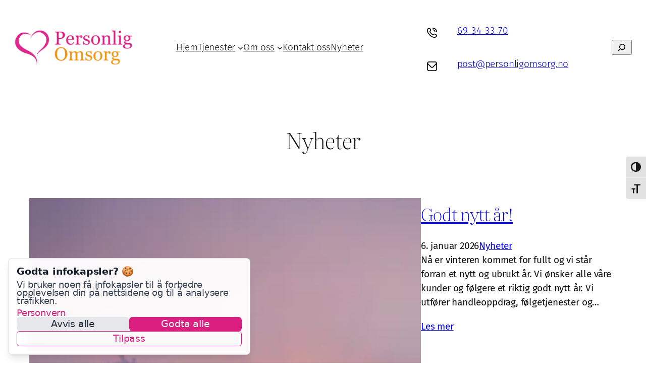

--- FILE ---
content_type: text/html; charset=UTF-8
request_url: https://personligomsorg.no/nyheter/page/3/
body_size: 29719
content:
<!DOCTYPE html>
<html lang="nb-NO">
<head>
	<meta charset="UTF-8" />
	<style id="jetpack-boost-critical-css">@media all{.wp-block-navigation{position:relative;--navigation-layout-direction:row;--navigation-layout-wrap:wrap;--navigation-layout-justify:flex-start;--navigation-layout-align:center}.wp-block-navigation ul{margin-bottom:0;margin-left:0;margin-top:0;padding-left:0}.wp-block-navigation ul,.wp-block-navigation ul li{list-style:none;padding:0}.wp-block-navigation .wp-block-navigation-item{align-items:center;background-color:inherit;display:flex;position:relative}.wp-block-navigation .wp-block-navigation-item__content{display:block}.wp-block-navigation .wp-block-navigation-item__content.wp-block-navigation-item__content{color:inherit}.wp-block-navigation :where(a){text-decoration:none}.wp-block-navigation .wp-block-navigation__submenu-icon{align-self:center;background-color:inherit;border:none;color:currentColor;display:inline-block;font-size:inherit;height:.6em;line-height:0;margin-left:.25em;padding:0;width:.6em}.wp-block-navigation .wp-block-navigation__submenu-icon svg{display:inline-block;stroke:currentColor;height:inherit;margin-top:.075em;width:inherit}.wp-block-navigation.items-justified-right{--navigation-layout-justify:flex-end}.wp-block-navigation .has-child .wp-block-navigation__submenu-container{align-items:normal;background-color:inherit;color:inherit;display:flex;flex-direction:column;height:0;left:-1px;opacity:0;overflow:hidden;position:absolute;top:100%;visibility:hidden;width:0;z-index:2}.wp-block-navigation .has-child .wp-block-navigation__submenu-container>.wp-block-navigation-item>.wp-block-navigation-item__content{display:flex;flex-grow:1}.wp-block-navigation .has-child .wp-block-navigation__submenu-container .wp-block-navigation-item__content{margin:0}.wp-block-navigation-submenu{display:flex;position:relative}.wp-block-navigation-submenu .wp-block-navigation__submenu-icon svg{stroke:currentColor}.wp-block-navigation__container,.wp-block-navigation__responsive-close,.wp-block-navigation__responsive-container,.wp-block-navigation__responsive-container-content,.wp-block-navigation__responsive-dialog{gap:inherit}:where(.wp-block-navigation .wp-block-navigation__submenu-container .wp-block-navigation-item a:not(.wp-element-button)){padding:.5em 1em}.wp-block-navigation.items-justified-right .wp-block-navigation__container .has-child .wp-block-navigation__submenu-container{left:auto;right:0}.wp-block-navigation:not(.has-background) .wp-block-navigation__submenu-container{background-color:#fff;border:1px solid #00000026}.wp-block-navigation:not(.has-text-color) .wp-block-navigation__submenu-container{color:#000}.wp-block-navigation__container{align-items:var(--navigation-layout-align,initial);display:flex;flex-direction:var(--navigation-layout-direction,initial);flex-wrap:var(--navigation-layout-wrap,wrap);justify-content:var(--navigation-layout-justify,initial);list-style:none;margin:0;padding-left:0}.wp-block-navigation__container:only-child{flex-grow:1}.wp-block-navigation__responsive-container{bottom:0;display:none;left:0;position:fixed;right:0;top:0}.wp-block-navigation__responsive-container :where(.wp-block-navigation-item a){color:inherit}.wp-block-navigation__responsive-container .wp-block-navigation__responsive-container-content{align-items:var(--navigation-layout-align,initial);display:flex;flex-direction:var(--navigation-layout-direction,initial);flex-wrap:var(--navigation-layout-wrap,wrap);justify-content:var(--navigation-layout-justify,initial)}.wp-block-navigation__responsive-container:not(.is-menu-open.is-menu-open){background-color:inherit!important;color:inherit!important}@media (min-width:600px){.wp-block-navigation__responsive-container:not(.hidden-by-default):not(.is-menu-open){background-color:inherit;display:block;position:relative;width:100%;z-index:auto}.wp-block-navigation__responsive-container:not(.hidden-by-default):not(.is-menu-open) .wp-block-navigation__responsive-container-close{display:none}}.wp-block-navigation__responsive-container-close,.wp-block-navigation__responsive-container-open{background:#0000;border:none;color:currentColor;margin:0;padding:0;text-transform:inherit;vertical-align:middle}.wp-block-navigation__responsive-container-close svg,.wp-block-navigation__responsive-container-open svg{fill:currentColor;display:block;height:24px;width:24px}.wp-block-navigation__responsive-container-open{display:flex}.wp-block-navigation__responsive-container-open.wp-block-navigation__responsive-container-open.wp-block-navigation__responsive-container-open{font-family:inherit;font-size:inherit;font-weight:inherit}@media (min-width:600px){.wp-block-navigation__responsive-container-open:not(.always-shown){display:none}}.wp-block-navigation__responsive-container-close{position:absolute;right:0;top:0;z-index:2}.wp-block-navigation__responsive-container-close.wp-block-navigation__responsive-container-close.wp-block-navigation__responsive-container-close{font-family:inherit;font-size:inherit;font-weight:inherit}.wp-block-navigation__responsive-close{width:100%}.wp-block-navigation__responsive-dialog{position:relative}}@media all{.wp-block-image img{box-sizing:border-box;height:auto;max-width:100%;vertical-align:bottom}}@media all{.swiper{display:block;list-style:none;margin-left:auto;margin-right:auto;overflow:hidden;padding:0;position:relative;z-index:1}.swiper-wrapper{box-sizing:initial;display:flex;height:100%;position:relative;width:100%;z-index:1}.swiper-wrapper{transform:translateZ(0)}.swiper-button-next,.swiper-button-prev{align-items:center;color:#007aff;display:flex;height:44px;justify-content:center;margin-top:-22px;position:absolute;top:50%;width:27px;z-index:10}.swiper-button-next svg,.swiper-button-prev svg{height:100%;-o-object-fit:contain;object-fit:contain;transform-origin:center;width:100%}.swiper-button-prev{left:10px;right:auto}.swiper-button-next:after,.swiper-button-prev:after{font-family:swiper-icons;font-size:44px;font-variant:normal;letter-spacing:0;line-height:1;text-transform:none!important}.swiper-button-prev:after{content:"prev"}.swiper-button-next{left:auto;right:10px}.swiper-button-next:after{content:"next"}.swiper-pagination{position:absolute;text-align:center;transform:translateZ(0);z-index:10}}@media all{:root{--jp-carousel-primary-color:#fff;--jp-carousel-primary-subtle-color:#999;--jp-carousel-bg-color:#000;--jp-carousel-bg-faded-color:#222;--jp-carousel-border-color:#3a3a3a}:root .jp-carousel-light{--jp-carousel-primary-color:#000;--jp-carousel-primary-subtle-color:#646970;--jp-carousel-bg-color:#fff;--jp-carousel-bg-faded-color:#fbfbfb;--jp-carousel-border-color:#dcdcde}.jp-carousel-overlay .swiper-button-next,.jp-carousel-overlay .swiper-button-prev{background-image:none}.jp-carousel-wrap *{line-height:inherit}.jp-carousel-wrap.swiper{height:auto;width:100vw}.jp-carousel-overlay .swiper-button-next,.jp-carousel-overlay .swiper-button-prev{opacity:.5;height:initial;width:initial;padding:20px 40px;background-image:none}.jp-carousel-overlay .swiper-button-next::after,.jp-carousel-overlay .swiper-button-prev::after{content:none}.jp-carousel-overlay .swiper-button-next svg,.jp-carousel-overlay .swiper-button-prev svg{height:30px;width:28px;background:var(--jp-carousel-bg-color);border-radius:4px}.jp-carousel-overlay{font-family:"Helvetica Neue",sans-serif!important;z-index:2147483647;overflow-x:hidden;overflow-y:auto;direction:ltr;position:fixed;top:0;right:0;bottom:0;left:0;background:var(--jp-carousel-bg-color)}.jp-carousel-overlay *{box-sizing:border-box}.jp-carousel-overlay h2::before,.jp-carousel-overlay h3::before{content:none;display:none}.jp-carousel-overlay .swiper .swiper-button-prev{left:0;right:auto}.jp-carousel-overlay .swiper .swiper-button-next{right:0;left:auto}.jp-carousel-container{display:grid;grid-template-rows:1fr 64px;height:100%}.jp-carousel-info{display:flex;flex-direction:column;text-align:left!important;-webkit-font-smoothing:subpixel-antialiased!important;z-index:100;background-color:var(--jp-carousel-bg-color);opacity:1}.jp-carousel-info-footer{position:relative;background-color:var(--jp-carousel-bg-color);height:64px;display:flex;align-items:center;justify-content:space-between;width:100vw}.jp-carousel-info-extra{display:none;background-color:var(--jp-carousel-bg-color);padding:35px;width:100vw;border-top:1px solid var(--jp-carousel-bg-faded-color)}.jp-carousel-title-and-caption{margin-bottom:15px}.jp-carousel-photo-info{left:0!important;width:100%!important}.jp-carousel-comments-wrapper{padding:0;width:100%!important;display:none}.jp-carousel-close-hint{letter-spacing:0!important;position:fixed;top:20px;right:30px;padding:10px;text-align:right;width:45px;height:45px;z-index:15;color:var(--jp-carousel-primary-color)}.jp-carousel-close-hint svg{padding:3px 2px;background:var(--jp-carousel-bg-color);border-radius:4px}.jp-carousel-pagination-container{flex:1;margin:0 15px 0 35px}.jp-carousel-pagination,.jp-swiper-pagination{color:var(--jp-carousel-primary-color);font-size:15px;font-weight:400;white-space:nowrap;display:none;position:static!important}.jp-carousel-pagination-container .swiper-pagination{text-align:left;line-height:8px}.jp-carousel-pagination{padding-left:5px}.jp-carousel-info-footer .jp-carousel-photo-title-container{flex:4;justify-content:center;overflow:hidden;margin:0}.jp-carousel-photo-caption,.jp-carousel-photo-title{background:0 0!important;border:none!important;display:inline-block;font:400 20px/1.3em"Helvetica Neue",sans-serif;line-height:normal;letter-spacing:0!important;margin:0 0 10px 0;padding:0;overflow:hidden;text-shadow:none!important;text-transform:none!important;color:var(--jp-carousel-primary-color)}.jp-carousel-info-footer .jp-carousel-photo-caption{text-align:center;font-size:15px;white-space:nowrap;color:var(--jp-carousel-primary-subtle-color);margin:0;text-overflow:ellipsis}.jp-carousel-photo-title{font-size:32px;margin-bottom:2px}.jp-carousel-photo-description{color:var(--jp-carousel-primary-subtle-color);font-size:16px;margin:25px 0;width:100%;overflow:hidden;overflow-wrap:break-word}.jp-carousel-caption{font-size:14px;font-weight:400;margin:0}.jp-carousel-image-meta{color:var(--jp-carousel-primary-color);font:12px/1.4"Helvetica Neue",sans-serif!important;width:100%;display:none}.jp-carousel-image-meta ul{margin:0!important;padding:0!important;list-style:none!important}a.jp-carousel-image-download{display:inline-block;clear:both;color:var(--jp-carousel-primary-subtle-color);line-height:1;font-weight:400;font-size:14px;text-decoration:none}a.jp-carousel-image-download svg{display:inline-block;vertical-align:middle;margin:0 3px;padding-bottom:2px}.jp-carousel-comments{font:15px/1.7"Helvetica Neue",sans-serif!important;font-weight:400;background:none transparent;width:100%;bottom:10px;margin-top:20px}#jp-carousel-comment-form{margin:0 0 10px!important;width:100%}textarea#jp-carousel-comment-form-comment-field{background:var(--jp-carousel-bg-faded-color);border:1px solid var(--jp-carousel-border-color);color:var(--jp-carousel-primary-subtle-color);font:16px/1.4"Helvetica Neue",sans-serif!important;width:100%;padding:10px 10px 5px;margin:0;float:none;height:147px;box-shadow:inset 2px 2px 2px rgba(0,0,0,.1);border-radius:3px;overflow:hidden;box-sizing:border-box}textarea#jp-carousel-comment-form-comment-field::-webkit-input-placeholder{color:#555}#jp-carousel-loading-overlay{display:none;position:fixed;top:0;bottom:0;left:0;right:0}#jp-carousel-loading-wrapper{display:flex;align-items:center;justify-content:center;height:100vh;width:100vw}#jp-carousel-library-loading,#jp-carousel-library-loading::after{border-radius:50%;width:40px;height:40px}#jp-carousel-library-loading{float:left;margin:22px 0 0 10px;font-size:10px;position:relative;text-indent:-9999em;border-top:8px solid rgba(255,255,255,.2);border-right:8px solid rgba(255,255,255,.2);border-bottom:8px solid rgba(255,255,255,.2);border-left:8px solid var(--jp-carousel-primary-color);transform:translateZ(0)}#jp-carousel-comment-form-spinner,#jp-carousel-comment-form-spinner::after{border-radius:50%;width:20px;height:20px}#jp-carousel-comment-form-spinner{display:none;float:left;font-size:10px;position:absolute;text-indent:-9999em;border-top:4px solid rgba(255,255,255,.2);border-right:4px solid rgba(255,255,255,.2);border-bottom:4px solid rgba(255,255,255,.2);border-left:4px solid var(--jp-carousel-primary-color);transform:translateZ(0);margin:0 auto;top:calc(50% - 15px);left:0;bottom:0;right:0}.jp-carousel-info-content-wrapper{max-width:800px;margin:auto}#jp-carousel-comment-form-submit-and-info-wrapper{display:none;overflow:hidden;width:100%}#jp-carousel-comment-form-commenting-as input{background:var(--jp-carousel-bg-color);border:1px solid var(--jp-carousel-border-color);color:var(--jp-carousel-primary-subtle-color);font:16px/1.4"Helvetica Neue",sans-serif!important;padding:10px;float:left;box-shadow:inset 2px 2px 2px rgba(0,0,0,.2);border-radius:2px;width:285px}#jp-carousel-comment-form-commenting-as fieldset{float:left;border:none;margin:20px 0 0 0;padding:0;clear:both}#jp-carousel-comment-form-commenting-as label{font:400 13px/1.7"Helvetica Neue",sans-serif!important;margin:0 20px 3px 0;float:left;width:100px}#jp-carousel-comment-form-button-submit{margin-top:20px;margin-left:auto;display:block;border:solid 1px var(--jp-carousel-primary-color);background:var(--jp-carousel-bg-color);border-radius:3px;padding:8px 16px;font-size:14px;color:var(--jp-carousel-primary-color)}#jp-carousel-comment-form-container{margin-bottom:15px;width:100%;margin-top:20px;color:var(--jp-carousel-primary-subtle-color);position:relative;overflow:hidden}#jp-carousel-comment-post-results{display:none;overflow:auto;width:100%}#jp-carousel-comments-loading{font:400 15px/1.7"Helvetica Neue",sans-serif!important;display:none;color:var(--jp-carousel-primary-subtle-color);text-align:left;margin-bottom:20px;width:100%;bottom:10px;margin-top:20px}.jp-carousel-photo-icons-container{flex:1;display:block;text-align:right;margin:0 20px 0 30px;white-space:nowrap}.jp-carousel-icon-btn{padding:16px;text-decoration:none;border:none;background:0 0;display:inline-block;height:64px}.jp-carousel-icon{border:none;display:inline-block;line-height:0;font-weight:400;font-style:normal;border-radius:4px;width:31px;padding:4px 3px 3px}.jp-carousel-icon svg{display:inline-block}.jp-carousel-overlay rect{fill:var(--jp-carousel-primary-color)}.jp-carousel-icon .jp-carousel-has-comments-indicator{display:none;font-size:12px;vertical-align:top;margin-left:-16px;line-height:1;padding:2px 4px;border-radius:4px;background:var(--jp-carousel-primary-color);color:var(--jp-carousel-bg-color);font-weight:400;font-family:"Helvetica Neue",sans-serif!important;position:relative}@media only screen and (max-width:760px){.jp-carousel-overlay .swiper .swiper-button-next,.jp-carousel-overlay .swiper .swiper-button-prev{display:none!important}.jp-carousel-image-meta{float:none!important;width:100%!important;box-sizing:border-box;margin-left:0}.jp-carousel-close-hint{font-size:26px!important;position:fixed!important;top:10px;right:10px}.jp-carousel-wrap{background-color:var(--jp-carousel-bg-color)}.jp-carousel-caption{overflow:visible!important}.jp-carousel-info-footer .jp-carousel-photo-title-container{display:none}.jp-carousel-photo-icons-container{margin:0 10px 0 0;white-space:nowrap}.jp-carousel-icon-btn{padding-left:20px}.jp-carousel-pagination{padding-left:5px}.jp-carousel-pagination-container{margin-left:25px}#jp-carousel-comment-form-commenting-as fieldset,#jp-carousel-comment-form-commenting-as input{width:100%;float:none}}}@media screen{:not(.home) header{position:sticky;top:0;background-color:#fff;z-index:2;padding-bottom:unset!important}nav+div.wp-block-group-is-layout-flex{gap:0}}.wp-block-navigation .wp-block-navigation-submenu .wp-block-navigation-item:not(:last-child){margin-bottom:3px}.wp-block-navigation .wp-block-navigation-item .wp-block-navigation-item__content{outline-offset:4px}.wp-block-navigation .wp-block-navigation-item ul.wp-block-navigation__submenu-container .wp-block-navigation-item__content{outline-offset:0}h1,h2,h3,p{text-wrap:pretty}</style><meta name="viewport" content="width=device-width, initial-scale=1" />
<meta name='robots' content='max-image-preview:large' />
<!-- Jetpack Site Verification Tags -->
<meta name="google-site-verification" content="8xIFjYHOuE4nw1Vzpuftte-ny5wiXpVnXjbixdOlyAg" />
<meta name="msvalidate.01" content="C070653EC959C527AFA29E4450CF0ED7" />
<title>Nyheter &#8211; Side 3 &#8211; Personlig Omsorg</title>
<link rel='dns-prefetch' href='//stats.wp.com' />
<link rel="alternate" type="application/rss+xml" title="Personlig Omsorg &raquo; strøm" href="https://personligomsorg.no/feed/" />
<link rel="alternate" type="application/rss+xml" title="Personlig Omsorg &raquo; kommentarstrøm" href="https://personligomsorg.no/comments/feed/" />
<style id='wp-img-auto-sizes-contain-inline-css'>
img:is([sizes=auto i],[sizes^="auto," i]){contain-intrinsic-size:3000px 1500px}
/*# sourceURL=wp-img-auto-sizes-contain-inline-css */
</style>
<style id='wp-block-site-logo-inline-css'>
.wp-block-site-logo{box-sizing:border-box;line-height:0}.wp-block-site-logo a{display:inline-block;line-height:0}.wp-block-site-logo.is-default-size img{height:auto;width:120px}.wp-block-site-logo img{height:auto;max-width:100%}.wp-block-site-logo a,.wp-block-site-logo img{border-radius:inherit}.wp-block-site-logo.aligncenter{margin-left:auto;margin-right:auto;text-align:center}:root :where(.wp-block-site-logo.is-style-rounded){border-radius:9999px}
/*# sourceURL=https://personligomsorg.no/wp-includes/blocks/site-logo/style.min.css */
</style>
<style id='wp-block-group-inline-css'>
.wp-block-group{box-sizing:border-box}:where(.wp-block-group.wp-block-group-is-layout-constrained){position:relative}
/*# sourceURL=https://personligomsorg.no/wp-includes/blocks/group/style.min.css */
</style>
<style id='wp-block-navigation-link-inline-css'>
.wp-block-navigation .wp-block-navigation-item__label{overflow-wrap:break-word}.wp-block-navigation .wp-block-navigation-item__description{display:none}.link-ui-tools{outline:1px solid #f0f0f0;padding:8px}.link-ui-block-inserter{padding-top:8px}.link-ui-block-inserter__back{margin-left:8px;text-transform:uppercase}
/*# sourceURL=https://personligomsorg.no/wp-includes/blocks/navigation-link/style.min.css */
</style>
<noscript><link rel='stylesheet' id='wp-block-navigation-css' href='https://personligomsorg.no/wp-includes/blocks/navigation/style.min.css?ver=6.9' media='all' />
</noscript><link data-media="all" onload="this.media=this.dataset.media; delete this.dataset.media; this.removeAttribute( &apos;onload&apos; );" rel='stylesheet' id='wp-block-navigation-css' href='https://personligomsorg.no/wp-includes/blocks/navigation/style.min.css?ver=6.9' media="not all" />
<style id='wp-block-image-inline-css'>
.wp-block-image>a,.wp-block-image>figure>a{display:inline-block}.wp-block-image img{box-sizing:border-box;height:auto;max-width:100%;vertical-align:bottom}@media not (prefers-reduced-motion){.wp-block-image img.hide{visibility:hidden}.wp-block-image img.show{animation:show-content-image .4s}}.wp-block-image[style*=border-radius] img,.wp-block-image[style*=border-radius]>a{border-radius:inherit}.wp-block-image.has-custom-border img{box-sizing:border-box}.wp-block-image.aligncenter{text-align:center}.wp-block-image.alignfull>a,.wp-block-image.alignwide>a{width:100%}.wp-block-image.alignfull img,.wp-block-image.alignwide img{height:auto;width:100%}.wp-block-image .aligncenter,.wp-block-image .alignleft,.wp-block-image .alignright,.wp-block-image.aligncenter,.wp-block-image.alignleft,.wp-block-image.alignright{display:table}.wp-block-image .aligncenter>figcaption,.wp-block-image .alignleft>figcaption,.wp-block-image .alignright>figcaption,.wp-block-image.aligncenter>figcaption,.wp-block-image.alignleft>figcaption,.wp-block-image.alignright>figcaption{caption-side:bottom;display:table-caption}.wp-block-image .alignleft{float:left;margin:.5em 1em .5em 0}.wp-block-image .alignright{float:right;margin:.5em 0 .5em 1em}.wp-block-image .aligncenter{margin-left:auto;margin-right:auto}.wp-block-image :where(figcaption){margin-bottom:1em;margin-top:.5em}.wp-block-image.is-style-circle-mask img{border-radius:9999px}@supports ((-webkit-mask-image:none) or (mask-image:none)) or (-webkit-mask-image:none){.wp-block-image.is-style-circle-mask img{border-radius:0;-webkit-mask-image:url('data:image/svg+xml;utf8,<svg viewBox="0 0 100 100" xmlns="http://www.w3.org/2000/svg"><circle cx="50" cy="50" r="50"/></svg>');mask-image:url('data:image/svg+xml;utf8,<svg viewBox="0 0 100 100" xmlns="http://www.w3.org/2000/svg"><circle cx="50" cy="50" r="50"/></svg>');mask-mode:alpha;-webkit-mask-position:center;mask-position:center;-webkit-mask-repeat:no-repeat;mask-repeat:no-repeat;-webkit-mask-size:contain;mask-size:contain}}:root :where(.wp-block-image.is-style-rounded img,.wp-block-image .is-style-rounded img){border-radius:9999px}.wp-block-image figure{margin:0}.wp-lightbox-container{display:flex;flex-direction:column;position:relative}.wp-lightbox-container img{cursor:zoom-in}.wp-lightbox-container img:hover+button{opacity:1}.wp-lightbox-container button{align-items:center;backdrop-filter:blur(16px) saturate(180%);background-color:#5a5a5a40;border:none;border-radius:4px;cursor:zoom-in;display:flex;height:20px;justify-content:center;opacity:0;padding:0;position:absolute;right:16px;text-align:center;top:16px;width:20px;z-index:100}@media not (prefers-reduced-motion){.wp-lightbox-container button{transition:opacity .2s ease}}.wp-lightbox-container button:focus-visible{outline:3px auto #5a5a5a40;outline:3px auto -webkit-focus-ring-color;outline-offset:3px}.wp-lightbox-container button:hover{cursor:pointer;opacity:1}.wp-lightbox-container button:focus{opacity:1}.wp-lightbox-container button:focus,.wp-lightbox-container button:hover,.wp-lightbox-container button:not(:hover):not(:active):not(.has-background){background-color:#5a5a5a40;border:none}.wp-lightbox-overlay{box-sizing:border-box;cursor:zoom-out;height:100vh;left:0;overflow:hidden;position:fixed;top:0;visibility:hidden;width:100%;z-index:100000}.wp-lightbox-overlay .close-button{align-items:center;cursor:pointer;display:flex;justify-content:center;min-height:40px;min-width:40px;padding:0;position:absolute;right:calc(env(safe-area-inset-right) + 16px);top:calc(env(safe-area-inset-top) + 16px);z-index:5000000}.wp-lightbox-overlay .close-button:focus,.wp-lightbox-overlay .close-button:hover,.wp-lightbox-overlay .close-button:not(:hover):not(:active):not(.has-background){background:none;border:none}.wp-lightbox-overlay .lightbox-image-container{height:var(--wp--lightbox-container-height);left:50%;overflow:hidden;position:absolute;top:50%;transform:translate(-50%,-50%);transform-origin:top left;width:var(--wp--lightbox-container-width);z-index:9999999999}.wp-lightbox-overlay .wp-block-image{align-items:center;box-sizing:border-box;display:flex;height:100%;justify-content:center;margin:0;position:relative;transform-origin:0 0;width:100%;z-index:3000000}.wp-lightbox-overlay .wp-block-image img{height:var(--wp--lightbox-image-height);min-height:var(--wp--lightbox-image-height);min-width:var(--wp--lightbox-image-width);width:var(--wp--lightbox-image-width)}.wp-lightbox-overlay .wp-block-image figcaption{display:none}.wp-lightbox-overlay button{background:none;border:none}.wp-lightbox-overlay .scrim{background-color:#fff;height:100%;opacity:.9;position:absolute;width:100%;z-index:2000000}.wp-lightbox-overlay.active{visibility:visible}@media not (prefers-reduced-motion){.wp-lightbox-overlay.active{animation:turn-on-visibility .25s both}.wp-lightbox-overlay.active img{animation:turn-on-visibility .35s both}.wp-lightbox-overlay.show-closing-animation:not(.active){animation:turn-off-visibility .35s both}.wp-lightbox-overlay.show-closing-animation:not(.active) img{animation:turn-off-visibility .25s both}.wp-lightbox-overlay.zoom.active{animation:none;opacity:1;visibility:visible}.wp-lightbox-overlay.zoom.active .lightbox-image-container{animation:lightbox-zoom-in .4s}.wp-lightbox-overlay.zoom.active .lightbox-image-container img{animation:none}.wp-lightbox-overlay.zoom.active .scrim{animation:turn-on-visibility .4s forwards}.wp-lightbox-overlay.zoom.show-closing-animation:not(.active){animation:none}.wp-lightbox-overlay.zoom.show-closing-animation:not(.active) .lightbox-image-container{animation:lightbox-zoom-out .4s}.wp-lightbox-overlay.zoom.show-closing-animation:not(.active) .lightbox-image-container img{animation:none}.wp-lightbox-overlay.zoom.show-closing-animation:not(.active) .scrim{animation:turn-off-visibility .4s forwards}}@keyframes show-content-image{0%{visibility:hidden}99%{visibility:hidden}to{visibility:visible}}@keyframes turn-on-visibility{0%{opacity:0}to{opacity:1}}@keyframes turn-off-visibility{0%{opacity:1;visibility:visible}99%{opacity:0;visibility:visible}to{opacity:0;visibility:hidden}}@keyframes lightbox-zoom-in{0%{transform:translate(calc((-100vw + var(--wp--lightbox-scrollbar-width))/2 + var(--wp--lightbox-initial-left-position)),calc(-50vh + var(--wp--lightbox-initial-top-position))) scale(var(--wp--lightbox-scale))}to{transform:translate(-50%,-50%) scale(1)}}@keyframes lightbox-zoom-out{0%{transform:translate(-50%,-50%) scale(1);visibility:visible}99%{visibility:visible}to{transform:translate(calc((-100vw + var(--wp--lightbox-scrollbar-width))/2 + var(--wp--lightbox-initial-left-position)),calc(-50vh + var(--wp--lightbox-initial-top-position))) scale(var(--wp--lightbox-scale));visibility:hidden}}
/*# sourceURL=https://personligomsorg.no/wp-includes/blocks/image/style.min.css */
</style>
<style id='wp-block-paragraph-inline-css'>
.is-small-text{font-size:.875em}.is-regular-text{font-size:1em}.is-large-text{font-size:2.25em}.is-larger-text{font-size:3em}.has-drop-cap:not(:focus):first-letter{float:left;font-size:8.4em;font-style:normal;font-weight:100;line-height:.68;margin:.05em .1em 0 0;text-transform:uppercase}body.rtl .has-drop-cap:not(:focus):first-letter{float:none;margin-left:.1em}p.has-drop-cap.has-background{overflow:hidden}:root :where(p.has-background){padding:1.25em 2.375em}:where(p.has-text-color:not(.has-link-color)) a{color:inherit}p.has-text-align-left[style*="writing-mode:vertical-lr"],p.has-text-align-right[style*="writing-mode:vertical-rl"]{rotate:180deg}
/*# sourceURL=https://personligomsorg.no/wp-includes/blocks/paragraph/style.min.css */
</style>
<style id='wp-block-search-inline-css'>
.wp-block-search__button{margin-left:10px;word-break:normal}.wp-block-search__button.has-icon{line-height:0}.wp-block-search__button svg{height:1.25em;min-height:24px;min-width:24px;width:1.25em;fill:currentColor;vertical-align:text-bottom}:where(.wp-block-search__button){border:1px solid #ccc;padding:6px 10px}.wp-block-search__inside-wrapper{display:flex;flex:auto;flex-wrap:nowrap;max-width:100%}.wp-block-search__label{width:100%}.wp-block-search.wp-block-search__button-only .wp-block-search__button{box-sizing:border-box;display:flex;flex-shrink:0;justify-content:center;margin-left:0;max-width:100%}.wp-block-search.wp-block-search__button-only .wp-block-search__inside-wrapper{min-width:0!important;transition-property:width}.wp-block-search.wp-block-search__button-only .wp-block-search__input{flex-basis:100%;transition-duration:.3s}.wp-block-search.wp-block-search__button-only.wp-block-search__searchfield-hidden,.wp-block-search.wp-block-search__button-only.wp-block-search__searchfield-hidden .wp-block-search__inside-wrapper{overflow:hidden}.wp-block-search.wp-block-search__button-only.wp-block-search__searchfield-hidden .wp-block-search__input{border-left-width:0!important;border-right-width:0!important;flex-basis:0;flex-grow:0;margin:0;min-width:0!important;padding-left:0!important;padding-right:0!important;width:0!important}:where(.wp-block-search__input){appearance:none;border:1px solid #949494;flex-grow:1;font-family:inherit;font-size:inherit;font-style:inherit;font-weight:inherit;letter-spacing:inherit;line-height:inherit;margin-left:0;margin-right:0;min-width:3rem;padding:8px;text-decoration:unset!important;text-transform:inherit}:where(.wp-block-search__button-inside .wp-block-search__inside-wrapper){background-color:#fff;border:1px solid #949494;box-sizing:border-box;padding:4px}:where(.wp-block-search__button-inside .wp-block-search__inside-wrapper) .wp-block-search__input{border:none;border-radius:0;padding:0 4px}:where(.wp-block-search__button-inside .wp-block-search__inside-wrapper) .wp-block-search__input:focus{outline:none}:where(.wp-block-search__button-inside .wp-block-search__inside-wrapper) :where(.wp-block-search__button){padding:4px 8px}.wp-block-search.aligncenter .wp-block-search__inside-wrapper{margin:auto}.wp-block[data-align=right] .wp-block-search.wp-block-search__button-only .wp-block-search__inside-wrapper{float:right}
/*# sourceURL=https://personligomsorg.no/wp-includes/blocks/search/style.min.css */
</style>
<style id='wp-block-heading-inline-css'>
h1:where(.wp-block-heading).has-background,h2:where(.wp-block-heading).has-background,h3:where(.wp-block-heading).has-background,h4:where(.wp-block-heading).has-background,h5:where(.wp-block-heading).has-background,h6:where(.wp-block-heading).has-background{padding:1.25em 2.375em}h1.has-text-align-left[style*=writing-mode]:where([style*=vertical-lr]),h1.has-text-align-right[style*=writing-mode]:where([style*=vertical-rl]),h2.has-text-align-left[style*=writing-mode]:where([style*=vertical-lr]),h2.has-text-align-right[style*=writing-mode]:where([style*=vertical-rl]),h3.has-text-align-left[style*=writing-mode]:where([style*=vertical-lr]),h3.has-text-align-right[style*=writing-mode]:where([style*=vertical-rl]),h4.has-text-align-left[style*=writing-mode]:where([style*=vertical-lr]),h4.has-text-align-right[style*=writing-mode]:where([style*=vertical-rl]),h5.has-text-align-left[style*=writing-mode]:where([style*=vertical-lr]),h5.has-text-align-right[style*=writing-mode]:where([style*=vertical-rl]),h6.has-text-align-left[style*=writing-mode]:where([style*=vertical-lr]),h6.has-text-align-right[style*=writing-mode]:where([style*=vertical-rl]){rotate:180deg}
/*# sourceURL=https://personligomsorg.no/wp-includes/blocks/heading/style.min.css */
</style>
<style id='wp-block-post-featured-image-inline-css'>
.wp-block-post-featured-image{margin-left:0;margin-right:0}.wp-block-post-featured-image a{display:block;height:100%}.wp-block-post-featured-image :where(img){box-sizing:border-box;height:auto;max-width:100%;vertical-align:bottom;width:100%}.wp-block-post-featured-image.alignfull img,.wp-block-post-featured-image.alignwide img{width:100%}.wp-block-post-featured-image .wp-block-post-featured-image__overlay.has-background-dim{background-color:#000;inset:0;position:absolute}.wp-block-post-featured-image{position:relative}.wp-block-post-featured-image .wp-block-post-featured-image__overlay.has-background-gradient{background-color:initial}.wp-block-post-featured-image .wp-block-post-featured-image__overlay.has-background-dim-0{opacity:0}.wp-block-post-featured-image .wp-block-post-featured-image__overlay.has-background-dim-10{opacity:.1}.wp-block-post-featured-image .wp-block-post-featured-image__overlay.has-background-dim-20{opacity:.2}.wp-block-post-featured-image .wp-block-post-featured-image__overlay.has-background-dim-30{opacity:.3}.wp-block-post-featured-image .wp-block-post-featured-image__overlay.has-background-dim-40{opacity:.4}.wp-block-post-featured-image .wp-block-post-featured-image__overlay.has-background-dim-50{opacity:.5}.wp-block-post-featured-image .wp-block-post-featured-image__overlay.has-background-dim-60{opacity:.6}.wp-block-post-featured-image .wp-block-post-featured-image__overlay.has-background-dim-70{opacity:.7}.wp-block-post-featured-image .wp-block-post-featured-image__overlay.has-background-dim-80{opacity:.8}.wp-block-post-featured-image .wp-block-post-featured-image__overlay.has-background-dim-90{opacity:.9}.wp-block-post-featured-image .wp-block-post-featured-image__overlay.has-background-dim-100{opacity:1}.wp-block-post-featured-image:where(.alignleft,.alignright){width:100%}
/*# sourceURL=https://personligomsorg.no/wp-includes/blocks/post-featured-image/style.min.css */
</style>
<style id='wp-block-post-title-inline-css'>
.wp-block-post-title{box-sizing:border-box;word-break:break-word}.wp-block-post-title :where(a){display:inline-block;font-family:inherit;font-size:inherit;font-style:inherit;font-weight:inherit;letter-spacing:inherit;line-height:inherit;text-decoration:inherit}
/*# sourceURL=https://personligomsorg.no/wp-includes/blocks/post-title/style.min.css */
</style>
<style id='wp-block-post-date-inline-css'>
.wp-block-post-date{box-sizing:border-box}
/*# sourceURL=https://personligomsorg.no/wp-includes/blocks/post-date/style.min.css */
</style>
<style id='wp-block-post-terms-inline-css'>
.wp-block-post-terms{box-sizing:border-box}.wp-block-post-terms .wp-block-post-terms__separator{white-space:pre-wrap}
/*# sourceURL=https://personligomsorg.no/wp-includes/blocks/post-terms/style.min.css */
</style>
<style id='wp-block-post-excerpt-inline-css'>
:where(.wp-block-post-excerpt){box-sizing:border-box;margin-bottom:var(--wp--style--block-gap);margin-top:var(--wp--style--block-gap)}.wp-block-post-excerpt__excerpt{margin-bottom:0;margin-top:0}.wp-block-post-excerpt__more-text{margin-bottom:0;margin-top:var(--wp--style--block-gap)}.wp-block-post-excerpt__more-link{display:inline-block}
/*# sourceURL=https://personligomsorg.no/wp-includes/blocks/post-excerpt/style.min.css */
</style>
<style id='wp-block-columns-inline-css'>
.wp-block-columns{box-sizing:border-box;display:flex;flex-wrap:wrap!important}@media (min-width:782px){.wp-block-columns{flex-wrap:nowrap!important}}.wp-block-columns{align-items:normal!important}.wp-block-columns.are-vertically-aligned-top{align-items:flex-start}.wp-block-columns.are-vertically-aligned-center{align-items:center}.wp-block-columns.are-vertically-aligned-bottom{align-items:flex-end}@media (max-width:781px){.wp-block-columns:not(.is-not-stacked-on-mobile)>.wp-block-column{flex-basis:100%!important}}@media (min-width:782px){.wp-block-columns:not(.is-not-stacked-on-mobile)>.wp-block-column{flex-basis:0;flex-grow:1}.wp-block-columns:not(.is-not-stacked-on-mobile)>.wp-block-column[style*=flex-basis]{flex-grow:0}}.wp-block-columns.is-not-stacked-on-mobile{flex-wrap:nowrap!important}.wp-block-columns.is-not-stacked-on-mobile>.wp-block-column{flex-basis:0;flex-grow:1}.wp-block-columns.is-not-stacked-on-mobile>.wp-block-column[style*=flex-basis]{flex-grow:0}:where(.wp-block-columns){margin-bottom:1.75em}:where(.wp-block-columns.has-background){padding:1.25em 2.375em}.wp-block-column{flex-grow:1;min-width:0;overflow-wrap:break-word;word-break:break-word}.wp-block-column.is-vertically-aligned-top{align-self:flex-start}.wp-block-column.is-vertically-aligned-center{align-self:center}.wp-block-column.is-vertically-aligned-bottom{align-self:flex-end}.wp-block-column.is-vertically-aligned-stretch{align-self:stretch}.wp-block-column.is-vertically-aligned-bottom,.wp-block-column.is-vertically-aligned-center,.wp-block-column.is-vertically-aligned-top{width:100%}
/*# sourceURL=https://personligomsorg.no/wp-includes/blocks/columns/style.min.css */
</style>
<style id='wp-block-quote-inline-css'>
.wp-block-quote{box-sizing:border-box;overflow-wrap:break-word}.wp-block-quote.is-large:where(:not(.is-style-plain)),.wp-block-quote.is-style-large:where(:not(.is-style-plain)){margin-bottom:1em;padding:0 1em}.wp-block-quote.is-large:where(:not(.is-style-plain)) p,.wp-block-quote.is-style-large:where(:not(.is-style-plain)) p{font-size:1.5em;font-style:italic;line-height:1.6}.wp-block-quote.is-large:where(:not(.is-style-plain)) cite,.wp-block-quote.is-large:where(:not(.is-style-plain)) footer,.wp-block-quote.is-style-large:where(:not(.is-style-plain)) cite,.wp-block-quote.is-style-large:where(:not(.is-style-plain)) footer{font-size:1.125em;text-align:right}.wp-block-quote>cite{display:block}
/*# sourceURL=https://personligomsorg.no/wp-includes/blocks/quote/style.min.css */
</style>
<style id='wp-block-post-template-inline-css'>
.wp-block-post-template{box-sizing:border-box;list-style:none;margin-bottom:0;margin-top:0;max-width:100%;padding:0}.wp-block-post-template.is-flex-container{display:flex;flex-direction:row;flex-wrap:wrap;gap:1.25em}.wp-block-post-template.is-flex-container>li{margin:0;width:100%}@media (min-width:600px){.wp-block-post-template.is-flex-container.is-flex-container.columns-2>li{width:calc(50% - .625em)}.wp-block-post-template.is-flex-container.is-flex-container.columns-3>li{width:calc(33.33333% - .83333em)}.wp-block-post-template.is-flex-container.is-flex-container.columns-4>li{width:calc(25% - .9375em)}.wp-block-post-template.is-flex-container.is-flex-container.columns-5>li{width:calc(20% - 1em)}.wp-block-post-template.is-flex-container.is-flex-container.columns-6>li{width:calc(16.66667% - 1.04167em)}}@media (max-width:600px){.wp-block-post-template-is-layout-grid.wp-block-post-template-is-layout-grid.wp-block-post-template-is-layout-grid.wp-block-post-template-is-layout-grid{grid-template-columns:1fr}}.wp-block-post-template-is-layout-constrained>li>.alignright,.wp-block-post-template-is-layout-flow>li>.alignright{float:right;margin-inline-end:0;margin-inline-start:2em}.wp-block-post-template-is-layout-constrained>li>.alignleft,.wp-block-post-template-is-layout-flow>li>.alignleft{float:left;margin-inline-end:2em;margin-inline-start:0}.wp-block-post-template-is-layout-constrained>li>.aligncenter,.wp-block-post-template-is-layout-flow>li>.aligncenter{margin-inline-end:auto;margin-inline-start:auto}
/*# sourceURL=https://personligomsorg.no/wp-includes/blocks/post-template/style.min.css */
</style>
<style id='wp-block-site-tagline-inline-css'>
.wp-block-site-tagline{box-sizing:border-box}
/*# sourceURL=https://personligomsorg.no/wp-includes/blocks/site-tagline/style.min.css */
</style>
<style id='wp-block-social-links-inline-css'>
.wp-block-social-links{background:none;box-sizing:border-box;margin-left:0;padding-left:0;padding-right:0;text-indent:0}.wp-block-social-links .wp-social-link a,.wp-block-social-links .wp-social-link a:hover{border-bottom:0;box-shadow:none;text-decoration:none}.wp-block-social-links .wp-social-link svg{height:1em;width:1em}.wp-block-social-links .wp-social-link span:not(.screen-reader-text){font-size:.65em;margin-left:.5em;margin-right:.5em}.wp-block-social-links.has-small-icon-size{font-size:16px}.wp-block-social-links,.wp-block-social-links.has-normal-icon-size{font-size:24px}.wp-block-social-links.has-large-icon-size{font-size:36px}.wp-block-social-links.has-huge-icon-size{font-size:48px}.wp-block-social-links.aligncenter{display:flex;justify-content:center}.wp-block-social-links.alignright{justify-content:flex-end}.wp-block-social-link{border-radius:9999px;display:block}@media not (prefers-reduced-motion){.wp-block-social-link{transition:transform .1s ease}}.wp-block-social-link{height:auto}.wp-block-social-link a{align-items:center;display:flex;line-height:0}.wp-block-social-link:hover{transform:scale(1.1)}.wp-block-social-links .wp-block-social-link.wp-social-link{display:inline-block;margin:0;padding:0}.wp-block-social-links .wp-block-social-link.wp-social-link .wp-block-social-link-anchor,.wp-block-social-links .wp-block-social-link.wp-social-link .wp-block-social-link-anchor svg,.wp-block-social-links .wp-block-social-link.wp-social-link .wp-block-social-link-anchor:active,.wp-block-social-links .wp-block-social-link.wp-social-link .wp-block-social-link-anchor:hover,.wp-block-social-links .wp-block-social-link.wp-social-link .wp-block-social-link-anchor:visited{color:currentColor;fill:currentColor}:where(.wp-block-social-links:not(.is-style-logos-only)) .wp-social-link{background-color:#f0f0f0;color:#444}:where(.wp-block-social-links:not(.is-style-logos-only)) .wp-social-link-amazon{background-color:#f90;color:#fff}:where(.wp-block-social-links:not(.is-style-logos-only)) .wp-social-link-bandcamp{background-color:#1ea0c3;color:#fff}:where(.wp-block-social-links:not(.is-style-logos-only)) .wp-social-link-behance{background-color:#0757fe;color:#fff}:where(.wp-block-social-links:not(.is-style-logos-only)) .wp-social-link-bluesky{background-color:#0a7aff;color:#fff}:where(.wp-block-social-links:not(.is-style-logos-only)) .wp-social-link-codepen{background-color:#1e1f26;color:#fff}:where(.wp-block-social-links:not(.is-style-logos-only)) .wp-social-link-deviantart{background-color:#02e49b;color:#fff}:where(.wp-block-social-links:not(.is-style-logos-only)) .wp-social-link-discord{background-color:#5865f2;color:#fff}:where(.wp-block-social-links:not(.is-style-logos-only)) .wp-social-link-dribbble{background-color:#e94c89;color:#fff}:where(.wp-block-social-links:not(.is-style-logos-only)) .wp-social-link-dropbox{background-color:#4280ff;color:#fff}:where(.wp-block-social-links:not(.is-style-logos-only)) .wp-social-link-etsy{background-color:#f45800;color:#fff}:where(.wp-block-social-links:not(.is-style-logos-only)) .wp-social-link-facebook{background-color:#0866ff;color:#fff}:where(.wp-block-social-links:not(.is-style-logos-only)) .wp-social-link-fivehundredpx{background-color:#000;color:#fff}:where(.wp-block-social-links:not(.is-style-logos-only)) .wp-social-link-flickr{background-color:#0461dd;color:#fff}:where(.wp-block-social-links:not(.is-style-logos-only)) .wp-social-link-foursquare{background-color:#e65678;color:#fff}:where(.wp-block-social-links:not(.is-style-logos-only)) .wp-social-link-github{background-color:#24292d;color:#fff}:where(.wp-block-social-links:not(.is-style-logos-only)) .wp-social-link-goodreads{background-color:#eceadd;color:#382110}:where(.wp-block-social-links:not(.is-style-logos-only)) .wp-social-link-google{background-color:#ea4434;color:#fff}:where(.wp-block-social-links:not(.is-style-logos-only)) .wp-social-link-gravatar{background-color:#1d4fc4;color:#fff}:where(.wp-block-social-links:not(.is-style-logos-only)) .wp-social-link-instagram{background-color:#f00075;color:#fff}:where(.wp-block-social-links:not(.is-style-logos-only)) .wp-social-link-lastfm{background-color:#e21b24;color:#fff}:where(.wp-block-social-links:not(.is-style-logos-only)) .wp-social-link-linkedin{background-color:#0d66c2;color:#fff}:where(.wp-block-social-links:not(.is-style-logos-only)) .wp-social-link-mastodon{background-color:#3288d4;color:#fff}:where(.wp-block-social-links:not(.is-style-logos-only)) .wp-social-link-medium{background-color:#000;color:#fff}:where(.wp-block-social-links:not(.is-style-logos-only)) .wp-social-link-meetup{background-color:#f6405f;color:#fff}:where(.wp-block-social-links:not(.is-style-logos-only)) .wp-social-link-patreon{background-color:#000;color:#fff}:where(.wp-block-social-links:not(.is-style-logos-only)) .wp-social-link-pinterest{background-color:#e60122;color:#fff}:where(.wp-block-social-links:not(.is-style-logos-only)) .wp-social-link-pocket{background-color:#ef4155;color:#fff}:where(.wp-block-social-links:not(.is-style-logos-only)) .wp-social-link-reddit{background-color:#ff4500;color:#fff}:where(.wp-block-social-links:not(.is-style-logos-only)) .wp-social-link-skype{background-color:#0478d7;color:#fff}:where(.wp-block-social-links:not(.is-style-logos-only)) .wp-social-link-snapchat{background-color:#fefc00;color:#fff;stroke:#000}:where(.wp-block-social-links:not(.is-style-logos-only)) .wp-social-link-soundcloud{background-color:#ff5600;color:#fff}:where(.wp-block-social-links:not(.is-style-logos-only)) .wp-social-link-spotify{background-color:#1bd760;color:#fff}:where(.wp-block-social-links:not(.is-style-logos-only)) .wp-social-link-telegram{background-color:#2aabee;color:#fff}:where(.wp-block-social-links:not(.is-style-logos-only)) .wp-social-link-threads{background-color:#000;color:#fff}:where(.wp-block-social-links:not(.is-style-logos-only)) .wp-social-link-tiktok{background-color:#000;color:#fff}:where(.wp-block-social-links:not(.is-style-logos-only)) .wp-social-link-tumblr{background-color:#011835;color:#fff}:where(.wp-block-social-links:not(.is-style-logos-only)) .wp-social-link-twitch{background-color:#6440a4;color:#fff}:where(.wp-block-social-links:not(.is-style-logos-only)) .wp-social-link-twitter{background-color:#1da1f2;color:#fff}:where(.wp-block-social-links:not(.is-style-logos-only)) .wp-social-link-vimeo{background-color:#1eb7ea;color:#fff}:where(.wp-block-social-links:not(.is-style-logos-only)) .wp-social-link-vk{background-color:#4680c2;color:#fff}:where(.wp-block-social-links:not(.is-style-logos-only)) .wp-social-link-wordpress{background-color:#3499cd;color:#fff}:where(.wp-block-social-links:not(.is-style-logos-only)) .wp-social-link-whatsapp{background-color:#25d366;color:#fff}:where(.wp-block-social-links:not(.is-style-logos-only)) .wp-social-link-x{background-color:#000;color:#fff}:where(.wp-block-social-links:not(.is-style-logos-only)) .wp-social-link-yelp{background-color:#d32422;color:#fff}:where(.wp-block-social-links:not(.is-style-logos-only)) .wp-social-link-youtube{background-color:red;color:#fff}:where(.wp-block-social-links.is-style-logos-only) .wp-social-link{background:none}:where(.wp-block-social-links.is-style-logos-only) .wp-social-link svg{height:1.25em;width:1.25em}:where(.wp-block-social-links.is-style-logos-only) .wp-social-link-amazon{color:#f90}:where(.wp-block-social-links.is-style-logos-only) .wp-social-link-bandcamp{color:#1ea0c3}:where(.wp-block-social-links.is-style-logos-only) .wp-social-link-behance{color:#0757fe}:where(.wp-block-social-links.is-style-logos-only) .wp-social-link-bluesky{color:#0a7aff}:where(.wp-block-social-links.is-style-logos-only) .wp-social-link-codepen{color:#1e1f26}:where(.wp-block-social-links.is-style-logos-only) .wp-social-link-deviantart{color:#02e49b}:where(.wp-block-social-links.is-style-logos-only) .wp-social-link-discord{color:#5865f2}:where(.wp-block-social-links.is-style-logos-only) .wp-social-link-dribbble{color:#e94c89}:where(.wp-block-social-links.is-style-logos-only) .wp-social-link-dropbox{color:#4280ff}:where(.wp-block-social-links.is-style-logos-only) .wp-social-link-etsy{color:#f45800}:where(.wp-block-social-links.is-style-logos-only) .wp-social-link-facebook{color:#0866ff}:where(.wp-block-social-links.is-style-logos-only) .wp-social-link-fivehundredpx{color:#000}:where(.wp-block-social-links.is-style-logos-only) .wp-social-link-flickr{color:#0461dd}:where(.wp-block-social-links.is-style-logos-only) .wp-social-link-foursquare{color:#e65678}:where(.wp-block-social-links.is-style-logos-only) .wp-social-link-github{color:#24292d}:where(.wp-block-social-links.is-style-logos-only) .wp-social-link-goodreads{color:#382110}:where(.wp-block-social-links.is-style-logos-only) .wp-social-link-google{color:#ea4434}:where(.wp-block-social-links.is-style-logos-only) .wp-social-link-gravatar{color:#1d4fc4}:where(.wp-block-social-links.is-style-logos-only) .wp-social-link-instagram{color:#f00075}:where(.wp-block-social-links.is-style-logos-only) .wp-social-link-lastfm{color:#e21b24}:where(.wp-block-social-links.is-style-logos-only) .wp-social-link-linkedin{color:#0d66c2}:where(.wp-block-social-links.is-style-logos-only) .wp-social-link-mastodon{color:#3288d4}:where(.wp-block-social-links.is-style-logos-only) .wp-social-link-medium{color:#000}:where(.wp-block-social-links.is-style-logos-only) .wp-social-link-meetup{color:#f6405f}:where(.wp-block-social-links.is-style-logos-only) .wp-social-link-patreon{color:#000}:where(.wp-block-social-links.is-style-logos-only) .wp-social-link-pinterest{color:#e60122}:where(.wp-block-social-links.is-style-logos-only) .wp-social-link-pocket{color:#ef4155}:where(.wp-block-social-links.is-style-logos-only) .wp-social-link-reddit{color:#ff4500}:where(.wp-block-social-links.is-style-logos-only) .wp-social-link-skype{color:#0478d7}:where(.wp-block-social-links.is-style-logos-only) .wp-social-link-snapchat{color:#fff;stroke:#000}:where(.wp-block-social-links.is-style-logos-only) .wp-social-link-soundcloud{color:#ff5600}:where(.wp-block-social-links.is-style-logos-only) .wp-social-link-spotify{color:#1bd760}:where(.wp-block-social-links.is-style-logos-only) .wp-social-link-telegram{color:#2aabee}:where(.wp-block-social-links.is-style-logos-only) .wp-social-link-threads{color:#000}:where(.wp-block-social-links.is-style-logos-only) .wp-social-link-tiktok{color:#000}:where(.wp-block-social-links.is-style-logos-only) .wp-social-link-tumblr{color:#011835}:where(.wp-block-social-links.is-style-logos-only) .wp-social-link-twitch{color:#6440a4}:where(.wp-block-social-links.is-style-logos-only) .wp-social-link-twitter{color:#1da1f2}:where(.wp-block-social-links.is-style-logos-only) .wp-social-link-vimeo{color:#1eb7ea}:where(.wp-block-social-links.is-style-logos-only) .wp-social-link-vk{color:#4680c2}:where(.wp-block-social-links.is-style-logos-only) .wp-social-link-whatsapp{color:#25d366}:where(.wp-block-social-links.is-style-logos-only) .wp-social-link-wordpress{color:#3499cd}:where(.wp-block-social-links.is-style-logos-only) .wp-social-link-x{color:#000}:where(.wp-block-social-links.is-style-logos-only) .wp-social-link-yelp{color:#d32422}:where(.wp-block-social-links.is-style-logos-only) .wp-social-link-youtube{color:red}.wp-block-social-links.is-style-pill-shape .wp-social-link{width:auto}:root :where(.wp-block-social-links .wp-social-link a){padding:.25em}:root :where(.wp-block-social-links.is-style-logos-only .wp-social-link a){padding:0}:root :where(.wp-block-social-links.is-style-pill-shape .wp-social-link a){padding-left:.6666666667em;padding-right:.6666666667em}.wp-block-social-links:not(.has-icon-color):not(.has-icon-background-color) .wp-social-link-snapchat .wp-block-social-link-label{color:#000}
/*# sourceURL=https://personligomsorg.no/wp-includes/blocks/social-links/style.min.css */
</style>
<style id='wp-block-library-inline-css'>
:root{--wp-block-synced-color:#7a00df;--wp-block-synced-color--rgb:122,0,223;--wp-bound-block-color:var(--wp-block-synced-color);--wp-editor-canvas-background:#ddd;--wp-admin-theme-color:#007cba;--wp-admin-theme-color--rgb:0,124,186;--wp-admin-theme-color-darker-10:#006ba1;--wp-admin-theme-color-darker-10--rgb:0,107,160.5;--wp-admin-theme-color-darker-20:#005a87;--wp-admin-theme-color-darker-20--rgb:0,90,135;--wp-admin-border-width-focus:2px}@media (min-resolution:192dpi){:root{--wp-admin-border-width-focus:1.5px}}.wp-element-button{cursor:pointer}:root .has-very-light-gray-background-color{background-color:#eee}:root .has-very-dark-gray-background-color{background-color:#313131}:root .has-very-light-gray-color{color:#eee}:root .has-very-dark-gray-color{color:#313131}:root .has-vivid-green-cyan-to-vivid-cyan-blue-gradient-background{background:linear-gradient(135deg,#00d084,#0693e3)}:root .has-purple-crush-gradient-background{background:linear-gradient(135deg,#34e2e4,#4721fb 50%,#ab1dfe)}:root .has-hazy-dawn-gradient-background{background:linear-gradient(135deg,#faaca8,#dad0ec)}:root .has-subdued-olive-gradient-background{background:linear-gradient(135deg,#fafae1,#67a671)}:root .has-atomic-cream-gradient-background{background:linear-gradient(135deg,#fdd79a,#004a59)}:root .has-nightshade-gradient-background{background:linear-gradient(135deg,#330968,#31cdcf)}:root .has-midnight-gradient-background{background:linear-gradient(135deg,#020381,#2874fc)}:root{--wp--preset--font-size--normal:16px;--wp--preset--font-size--huge:42px}.has-regular-font-size{font-size:1em}.has-larger-font-size{font-size:2.625em}.has-normal-font-size{font-size:var(--wp--preset--font-size--normal)}.has-huge-font-size{font-size:var(--wp--preset--font-size--huge)}.has-text-align-center{text-align:center}.has-text-align-left{text-align:left}.has-text-align-right{text-align:right}.has-fit-text{white-space:nowrap!important}#end-resizable-editor-section{display:none}.aligncenter{clear:both}.items-justified-left{justify-content:flex-start}.items-justified-center{justify-content:center}.items-justified-right{justify-content:flex-end}.items-justified-space-between{justify-content:space-between}.screen-reader-text{border:0;clip-path:inset(50%);height:1px;margin:-1px;overflow:hidden;padding:0;position:absolute;width:1px;word-wrap:normal!important}.screen-reader-text:focus{background-color:#ddd;clip-path:none;color:#444;display:block;font-size:1em;height:auto;left:5px;line-height:normal;padding:15px 23px 14px;text-decoration:none;top:5px;width:auto;z-index:100000}html :where(.has-border-color){border-style:solid}html :where([style*=border-top-color]){border-top-style:solid}html :where([style*=border-right-color]){border-right-style:solid}html :where([style*=border-bottom-color]){border-bottom-style:solid}html :where([style*=border-left-color]){border-left-style:solid}html :where([style*=border-width]){border-style:solid}html :where([style*=border-top-width]){border-top-style:solid}html :where([style*=border-right-width]){border-right-style:solid}html :where([style*=border-bottom-width]){border-bottom-style:solid}html :where([style*=border-left-width]){border-left-style:solid}html :where(img[class*=wp-image-]){height:auto;max-width:100%}:where(figure){margin:0 0 1em}html :where(.is-position-sticky){--wp-admin--admin-bar--position-offset:var(--wp-admin--admin-bar--height,0px)}@media screen and (max-width:600px){html :where(.is-position-sticky){--wp-admin--admin-bar--position-offset:0px}}
/*# sourceURL=/wp-includes/css/dist/block-library/common.min.css */
</style>
<style id='global-styles-inline-css'>
:root{--wp--preset--aspect-ratio--square: 1;--wp--preset--aspect-ratio--4-3: 4/3;--wp--preset--aspect-ratio--3-4: 3/4;--wp--preset--aspect-ratio--3-2: 3/2;--wp--preset--aspect-ratio--2-3: 2/3;--wp--preset--aspect-ratio--16-9: 16/9;--wp--preset--aspect-ratio--9-16: 9/16;--wp--preset--color--black: #000000;--wp--preset--color--cyan-bluish-gray: #abb8c3;--wp--preset--color--white: #ffffff;--wp--preset--color--pale-pink: #f78da7;--wp--preset--color--vivid-red: #cf2e2e;--wp--preset--color--luminous-vivid-orange: #ff6900;--wp--preset--color--luminous-vivid-amber: #fcb900;--wp--preset--color--light-green-cyan: #7bdcb5;--wp--preset--color--vivid-green-cyan: #00d084;--wp--preset--color--pale-cyan-blue: #8ed1fc;--wp--preset--color--vivid-cyan-blue: #0693e3;--wp--preset--color--vivid-purple: #9b51e0;--wp--preset--color--base: #FFFFFF;--wp--preset--color--contrast: #111111;--wp--preset--color--accent-1: #ee960c;--wp--preset--color--accent-2: #dc1982;--wp--preset--color--accent-3: #088405;--wp--preset--color--accent-4: #686868;--wp--preset--color--accent-5: #f9f6e4;--wp--preset--color--accent-6: color-mix(in srgb, currentColor 20%, transparent);--wp--preset--gradient--vivid-cyan-blue-to-vivid-purple: linear-gradient(135deg,rgb(6,147,227) 0%,rgb(155,81,224) 100%);--wp--preset--gradient--light-green-cyan-to-vivid-green-cyan: linear-gradient(135deg,rgb(122,220,180) 0%,rgb(0,208,130) 100%);--wp--preset--gradient--luminous-vivid-amber-to-luminous-vivid-orange: linear-gradient(135deg,rgb(252,185,0) 0%,rgb(255,105,0) 100%);--wp--preset--gradient--luminous-vivid-orange-to-vivid-red: linear-gradient(135deg,rgb(255,105,0) 0%,rgb(207,46,46) 100%);--wp--preset--gradient--very-light-gray-to-cyan-bluish-gray: linear-gradient(135deg,rgb(238,238,238) 0%,rgb(169,184,195) 100%);--wp--preset--gradient--cool-to-warm-spectrum: linear-gradient(135deg,rgb(74,234,220) 0%,rgb(151,120,209) 20%,rgb(207,42,186) 40%,rgb(238,44,130) 60%,rgb(251,105,98) 80%,rgb(254,248,76) 100%);--wp--preset--gradient--blush-light-purple: linear-gradient(135deg,rgb(255,206,236) 0%,rgb(152,150,240) 100%);--wp--preset--gradient--blush-bordeaux: linear-gradient(135deg,rgb(254,205,165) 0%,rgb(254,45,45) 50%,rgb(107,0,62) 100%);--wp--preset--gradient--luminous-dusk: linear-gradient(135deg,rgb(255,203,112) 0%,rgb(199,81,192) 50%,rgb(65,88,208) 100%);--wp--preset--gradient--pale-ocean: linear-gradient(135deg,rgb(255,245,203) 0%,rgb(182,227,212) 50%,rgb(51,167,181) 100%);--wp--preset--gradient--electric-grass: linear-gradient(135deg,rgb(202,248,128) 0%,rgb(113,206,126) 100%);--wp--preset--gradient--midnight: linear-gradient(135deg,rgb(2,3,129) 0%,rgb(40,116,252) 100%);--wp--preset--font-size--small: 0.9rem;--wp--preset--font-size--medium: clamp(0.9rem, 0.9rem + ((1vw - 0.2rem) * 0.471), 1.2rem);--wp--preset--font-size--large: clamp(1.2rem, 1.2rem + ((1vw - 0.2rem) * 0.941), 1.8rem);--wp--preset--font-size--x-large: clamp(1.8rem, 1.8rem + ((1vw - 0.2rem) * 0.627), 2.2rem);--wp--preset--font-size--xx-large: clamp(2rem, 2rem + ((1vw - 0.2rem) * 1.255), 2.8rem);--wp--preset--font-family--literata: Literata, serif;--wp--preset--font-family--fira-sans: "Fira Sans", sans-serif;--wp--preset--spacing--20: 10px;--wp--preset--spacing--30: 20px;--wp--preset--spacing--40: 30px;--wp--preset--spacing--50: clamp(30px, 5vw, 50px);--wp--preset--spacing--60: clamp(30px, 7vw, 70px);--wp--preset--spacing--70: clamp(50px, 7vw, 90px);--wp--preset--spacing--80: clamp(70px, 10vw, 140px);--wp--preset--shadow--natural: 6px 6px 9px rgba(0, 0, 0, 0.2);--wp--preset--shadow--deep: 12px 12px 50px rgba(0, 0, 0, 0.4);--wp--preset--shadow--sharp: 6px 6px 0px rgba(0, 0, 0, 0.2);--wp--preset--shadow--outlined: 6px 6px 0px -3px rgb(255, 255, 255), 6px 6px rgb(0, 0, 0);--wp--preset--shadow--crisp: 6px 6px 0px rgb(0, 0, 0);}:root { --wp--style--global--content-size: 645px;--wp--style--global--wide-size: 1340px; }:where(body) { margin: 0; }.wp-site-blocks { padding-top: var(--wp--style--root--padding-top); padding-bottom: var(--wp--style--root--padding-bottom); }.has-global-padding { padding-right: var(--wp--style--root--padding-right); padding-left: var(--wp--style--root--padding-left); }.has-global-padding > .alignfull { margin-right: calc(var(--wp--style--root--padding-right) * -1); margin-left: calc(var(--wp--style--root--padding-left) * -1); }.has-global-padding :where(:not(.alignfull.is-layout-flow) > .has-global-padding:not(.wp-block-block, .alignfull)) { padding-right: 0; padding-left: 0; }.has-global-padding :where(:not(.alignfull.is-layout-flow) > .has-global-padding:not(.wp-block-block, .alignfull)) > .alignfull { margin-left: 0; margin-right: 0; }.wp-site-blocks > .alignleft { float: left; margin-right: 2em; }.wp-site-blocks > .alignright { float: right; margin-left: 2em; }.wp-site-blocks > .aligncenter { justify-content: center; margin-left: auto; margin-right: auto; }:where(.wp-site-blocks) > * { margin-block-start: 1.2rem; margin-block-end: 0; }:where(.wp-site-blocks) > :first-child { margin-block-start: 0; }:where(.wp-site-blocks) > :last-child { margin-block-end: 0; }:root { --wp--style--block-gap: 1.2rem; }:root :where(.is-layout-flow) > :first-child{margin-block-start: 0;}:root :where(.is-layout-flow) > :last-child{margin-block-end: 0;}:root :where(.is-layout-flow) > *{margin-block-start: 1.2rem;margin-block-end: 0;}:root :where(.is-layout-constrained) > :first-child{margin-block-start: 0;}:root :where(.is-layout-constrained) > :last-child{margin-block-end: 0;}:root :where(.is-layout-constrained) > *{margin-block-start: 1.2rem;margin-block-end: 0;}:root :where(.is-layout-flex){gap: 1.2rem;}:root :where(.is-layout-grid){gap: 1.2rem;}.is-layout-flow > .alignleft{float: left;margin-inline-start: 0;margin-inline-end: 2em;}.is-layout-flow > .alignright{float: right;margin-inline-start: 2em;margin-inline-end: 0;}.is-layout-flow > .aligncenter{margin-left: auto !important;margin-right: auto !important;}.is-layout-constrained > .alignleft{float: left;margin-inline-start: 0;margin-inline-end: 2em;}.is-layout-constrained > .alignright{float: right;margin-inline-start: 2em;margin-inline-end: 0;}.is-layout-constrained > .aligncenter{margin-left: auto !important;margin-right: auto !important;}.is-layout-constrained > :where(:not(.alignleft):not(.alignright):not(.alignfull)){max-width: var(--wp--style--global--content-size);margin-left: auto !important;margin-right: auto !important;}.is-layout-constrained > .alignwide{max-width: var(--wp--style--global--wide-size);}body .is-layout-flex{display: flex;}.is-layout-flex{flex-wrap: wrap;align-items: center;}.is-layout-flex > :is(*, div){margin: 0;}body .is-layout-grid{display: grid;}.is-layout-grid > :is(*, div){margin: 0;}body{background-color: var(--wp--preset--color--base);color: var(--wp--preset--color--contrast);font-family: var(--wp--preset--font-family--fira-sans);font-size: var(--wp--preset--font-size--medium);font-weight: 300;letter-spacing: -0.01em;line-height: 1.5;--wp--style--root--padding-top: 0px;--wp--style--root--padding-right: var(--wp--preset--spacing--50);--wp--style--root--padding-bottom: 0px;--wp--style--root--padding-left: var(--wp--preset--spacing--50);}a:where(:not(.wp-element-button)){color: currentColor;text-decoration: underline;}:root :where(a:where(:not(.wp-element-button)):hover){text-decoration: none;}h1, h2, h3, h4, h5, h6{font-family: var(--wp--preset--font-family--literata);font-weight: 200;letter-spacing: -0.02em;line-height: 1.24;}h1{font-size: var(--wp--preset--font-size--xx-large);}h2{font-size: var(--wp--preset--font-size--x-large);}h3{font-size: var(--wp--preset--font-size--large);}h4{font-size: var(--wp--preset--font-size--medium);}h5{font-size: var(--wp--preset--font-size--small);letter-spacing: 0.5px;}h6{font-size: var(--wp--preset--font-size--small);font-weight: 200;letter-spacing: 1.4px;text-transform: uppercase;}:root :where(.wp-element-button, .wp-block-button__link){background-color: var(--wp--preset--color--accent-3);border-width: 0;color: var(--wp--preset--color--base);font-family: var(--wp--preset--font-family--literata);font-size: var(--wp--preset--font-size--medium);font-style: inherit;font-weight: 400;letter-spacing: -0.01em;line-height: inherit;padding-top: 1rem;padding-right: 2.25rem;padding-bottom: 1rem;padding-left: 2.25rem;text-decoration: none;text-transform: uppercase;}:root :where(.wp-element-button:hover, .wp-block-button__link:hover){background-color: color-mix(in srgb, var(--wp--preset--color--contrast) 85%, transparent);border-color: transparent;color: var(--wp--preset--color--base);}:root :where(.wp-element-button:focus, .wp-block-button__link:focus){outline-color: var(--wp--preset--color--accent-4);outline-offset: 2px;}:root :where(.wp-element-caption, .wp-block-audio figcaption, .wp-block-embed figcaption, .wp-block-gallery figcaption, .wp-block-image figcaption, .wp-block-table figcaption, .wp-block-video figcaption){font-size: var(--wp--preset--font-size--small);line-height: 1.4;}.has-black-color{color: var(--wp--preset--color--black) !important;}.has-cyan-bluish-gray-color{color: var(--wp--preset--color--cyan-bluish-gray) !important;}.has-white-color{color: var(--wp--preset--color--white) !important;}.has-pale-pink-color{color: var(--wp--preset--color--pale-pink) !important;}.has-vivid-red-color{color: var(--wp--preset--color--vivid-red) !important;}.has-luminous-vivid-orange-color{color: var(--wp--preset--color--luminous-vivid-orange) !important;}.has-luminous-vivid-amber-color{color: var(--wp--preset--color--luminous-vivid-amber) !important;}.has-light-green-cyan-color{color: var(--wp--preset--color--light-green-cyan) !important;}.has-vivid-green-cyan-color{color: var(--wp--preset--color--vivid-green-cyan) !important;}.has-pale-cyan-blue-color{color: var(--wp--preset--color--pale-cyan-blue) !important;}.has-vivid-cyan-blue-color{color: var(--wp--preset--color--vivid-cyan-blue) !important;}.has-vivid-purple-color{color: var(--wp--preset--color--vivid-purple) !important;}.has-base-color{color: var(--wp--preset--color--base) !important;}.has-contrast-color{color: var(--wp--preset--color--contrast) !important;}.has-accent-1-color{color: var(--wp--preset--color--accent-1) !important;}.has-accent-2-color{color: var(--wp--preset--color--accent-2) !important;}.has-accent-3-color{color: var(--wp--preset--color--accent-3) !important;}.has-accent-4-color{color: var(--wp--preset--color--accent-4) !important;}.has-accent-5-color{color: var(--wp--preset--color--accent-5) !important;}.has-accent-6-color{color: var(--wp--preset--color--accent-6) !important;}.has-black-background-color{background-color: var(--wp--preset--color--black) !important;}.has-cyan-bluish-gray-background-color{background-color: var(--wp--preset--color--cyan-bluish-gray) !important;}.has-white-background-color{background-color: var(--wp--preset--color--white) !important;}.has-pale-pink-background-color{background-color: var(--wp--preset--color--pale-pink) !important;}.has-vivid-red-background-color{background-color: var(--wp--preset--color--vivid-red) !important;}.has-luminous-vivid-orange-background-color{background-color: var(--wp--preset--color--luminous-vivid-orange) !important;}.has-luminous-vivid-amber-background-color{background-color: var(--wp--preset--color--luminous-vivid-amber) !important;}.has-light-green-cyan-background-color{background-color: var(--wp--preset--color--light-green-cyan) !important;}.has-vivid-green-cyan-background-color{background-color: var(--wp--preset--color--vivid-green-cyan) !important;}.has-pale-cyan-blue-background-color{background-color: var(--wp--preset--color--pale-cyan-blue) !important;}.has-vivid-cyan-blue-background-color{background-color: var(--wp--preset--color--vivid-cyan-blue) !important;}.has-vivid-purple-background-color{background-color: var(--wp--preset--color--vivid-purple) !important;}.has-base-background-color{background-color: var(--wp--preset--color--base) !important;}.has-contrast-background-color{background-color: var(--wp--preset--color--contrast) !important;}.has-accent-1-background-color{background-color: var(--wp--preset--color--accent-1) !important;}.has-accent-2-background-color{background-color: var(--wp--preset--color--accent-2) !important;}.has-accent-3-background-color{background-color: var(--wp--preset--color--accent-3) !important;}.has-accent-4-background-color{background-color: var(--wp--preset--color--accent-4) !important;}.has-accent-5-background-color{background-color: var(--wp--preset--color--accent-5) !important;}.has-accent-6-background-color{background-color: var(--wp--preset--color--accent-6) !important;}.has-black-border-color{border-color: var(--wp--preset--color--black) !important;}.has-cyan-bluish-gray-border-color{border-color: var(--wp--preset--color--cyan-bluish-gray) !important;}.has-white-border-color{border-color: var(--wp--preset--color--white) !important;}.has-pale-pink-border-color{border-color: var(--wp--preset--color--pale-pink) !important;}.has-vivid-red-border-color{border-color: var(--wp--preset--color--vivid-red) !important;}.has-luminous-vivid-orange-border-color{border-color: var(--wp--preset--color--luminous-vivid-orange) !important;}.has-luminous-vivid-amber-border-color{border-color: var(--wp--preset--color--luminous-vivid-amber) !important;}.has-light-green-cyan-border-color{border-color: var(--wp--preset--color--light-green-cyan) !important;}.has-vivid-green-cyan-border-color{border-color: var(--wp--preset--color--vivid-green-cyan) !important;}.has-pale-cyan-blue-border-color{border-color: var(--wp--preset--color--pale-cyan-blue) !important;}.has-vivid-cyan-blue-border-color{border-color: var(--wp--preset--color--vivid-cyan-blue) !important;}.has-vivid-purple-border-color{border-color: var(--wp--preset--color--vivid-purple) !important;}.has-base-border-color{border-color: var(--wp--preset--color--base) !important;}.has-contrast-border-color{border-color: var(--wp--preset--color--contrast) !important;}.has-accent-1-border-color{border-color: var(--wp--preset--color--accent-1) !important;}.has-accent-2-border-color{border-color: var(--wp--preset--color--accent-2) !important;}.has-accent-3-border-color{border-color: var(--wp--preset--color--accent-3) !important;}.has-accent-4-border-color{border-color: var(--wp--preset--color--accent-4) !important;}.has-accent-5-border-color{border-color: var(--wp--preset--color--accent-5) !important;}.has-accent-6-border-color{border-color: var(--wp--preset--color--accent-6) !important;}.has-vivid-cyan-blue-to-vivid-purple-gradient-background{background: var(--wp--preset--gradient--vivid-cyan-blue-to-vivid-purple) !important;}.has-light-green-cyan-to-vivid-green-cyan-gradient-background{background: var(--wp--preset--gradient--light-green-cyan-to-vivid-green-cyan) !important;}.has-luminous-vivid-amber-to-luminous-vivid-orange-gradient-background{background: var(--wp--preset--gradient--luminous-vivid-amber-to-luminous-vivid-orange) !important;}.has-luminous-vivid-orange-to-vivid-red-gradient-background{background: var(--wp--preset--gradient--luminous-vivid-orange-to-vivid-red) !important;}.has-very-light-gray-to-cyan-bluish-gray-gradient-background{background: var(--wp--preset--gradient--very-light-gray-to-cyan-bluish-gray) !important;}.has-cool-to-warm-spectrum-gradient-background{background: var(--wp--preset--gradient--cool-to-warm-spectrum) !important;}.has-blush-light-purple-gradient-background{background: var(--wp--preset--gradient--blush-light-purple) !important;}.has-blush-bordeaux-gradient-background{background: var(--wp--preset--gradient--blush-bordeaux) !important;}.has-luminous-dusk-gradient-background{background: var(--wp--preset--gradient--luminous-dusk) !important;}.has-pale-ocean-gradient-background{background: var(--wp--preset--gradient--pale-ocean) !important;}.has-electric-grass-gradient-background{background: var(--wp--preset--gradient--electric-grass) !important;}.has-midnight-gradient-background{background: var(--wp--preset--gradient--midnight) !important;}.has-small-font-size{font-size: var(--wp--preset--font-size--small) !important;}.has-medium-font-size{font-size: var(--wp--preset--font-size--medium) !important;}.has-large-font-size{font-size: var(--wp--preset--font-size--large) !important;}.has-x-large-font-size{font-size: var(--wp--preset--font-size--x-large) !important;}.has-xx-large-font-size{font-size: var(--wp--preset--font-size--xx-large) !important;}.has-literata-font-family{font-family: var(--wp--preset--font-family--literata) !important;}.has-fira-sans-font-family{font-family: var(--wp--preset--font-family--fira-sans) !important;}.contact-form-submission {
    font-size: larger;
    background-color: #F9F6E4;
}

:root :where(.wp-block-columns-is-layout-flow) > :first-child{margin-block-start: 0;}:root :where(.wp-block-columns-is-layout-flow) > :last-child{margin-block-end: 0;}:root :where(.wp-block-columns-is-layout-flow) > *{margin-block-start: var(--wp--preset--spacing--50);margin-block-end: 0;}:root :where(.wp-block-columns-is-layout-constrained) > :first-child{margin-block-start: 0;}:root :where(.wp-block-columns-is-layout-constrained) > :last-child{margin-block-end: 0;}:root :where(.wp-block-columns-is-layout-constrained) > *{margin-block-start: var(--wp--preset--spacing--50);margin-block-end: 0;}:root :where(.wp-block-columns-is-layout-flex){gap: var(--wp--preset--spacing--50);}:root :where(.wp-block-columns-is-layout-grid){gap: var(--wp--preset--spacing--50);}
:root :where(.wp-block-post-date){color: var(--wp--preset--color--accent-4);font-size: var(--wp--preset--font-size--small);}
:root :where(.wp-block-post-date a:where(:not(.wp-element-button))){color: var(--wp--preset--color--accent-4);text-decoration: none;}
:root :where(.wp-block-post-date a:where(:not(.wp-element-button)):hover){text-decoration: underline;}
:root :where(.wp-block-post-terms){font-size: var(--wp--preset--font-size--small);font-weight: 600;}:root :where(.wp-block-post-terms a){white-space: nowrap;}
:root :where(.wp-block-post-title){font-weight: 200;}
:root :where(.wp-block-post-title a:where(:not(.wp-element-button))){text-decoration: none;}
:root :where(.wp-block-post-title a:where(:not(.wp-element-button)):hover){text-decoration: underline;}
:root :where(.wp-block-quote){border-color: currentColor;border-width: 0 0 0 2px;border-style: solid;font-size: var(--wp--preset--font-size--medium);font-weight: 300;letter-spacing: -0.01em;line-height: 1.5;margin-right: 0;margin-left: 0;padding-top: var(--wp--preset--spacing--30);padding-right: var(--wp--preset--spacing--40);padding-bottom: var(--wp--preset--spacing--30);padding-left: var(--wp--preset--spacing--40);}:root :where(.wp-block-quote-is-layout-flow) > :first-child{margin-block-start: 0;}:root :where(.wp-block-quote-is-layout-flow) > :last-child{margin-block-end: 0;}:root :where(.wp-block-quote-is-layout-flow) > *{margin-block-start: var(--wp--preset--spacing--30);margin-block-end: 0;}:root :where(.wp-block-quote-is-layout-constrained) > :first-child{margin-block-start: 0;}:root :where(.wp-block-quote-is-layout-constrained) > :last-child{margin-block-end: 0;}:root :where(.wp-block-quote-is-layout-constrained) > *{margin-block-start: var(--wp--preset--spacing--30);margin-block-end: 0;}:root :where(.wp-block-quote-is-layout-flex){gap: var(--wp--preset--spacing--30);}:root :where(.wp-block-quote-is-layout-grid){gap: var(--wp--preset--spacing--30);}:root :where(.wp-block-quote.has-text-align-right ){border-width: 0 2px 0 0;}:root :where(.wp-block-quote.has-text-align-center ){border-width: 0;border-inline: 0; padding-inline: 0;}
:root :where(.wp-block-quote cite){font-size: var(--wp--preset--font-size--small);font-style: normal;font-weight: 300;}:root :where(.wp-block-quote cite sub){font-size: 0.65em}
:root :where(.wp-block-search .wp-block-search__label, .wp-block-search .wp-block-search__input, .wp-block-search .wp-block-search__button){font-size: var(--wp--preset--font-size--medium);line-height: 1.6;}:root :where(.wp-block-search .wp-block-search__input){border-radius:3.125rem;padding-left:1.5625rem;padding-right:1.5625rem;border-color:var(--wp--preset--color--accent-6);}
:root :where(.wp-block-search .wp-element-button,.wp-block-search  .wp-block-button__link){border-radius: 3.125rem;margin-left: 1.125rem;}
:root :where(.wp-block-search .wp-element-button:hover,.wp-block-search  .wp-block-button__link:hover){border-color: transparent;}
:root :where(.wp-block-site-tagline){font-size: var(--wp--preset--font-size--medium);}
:root :where(.wp-block-navigation){font-size: var(--wp--preset--font-size--medium);}
:root :where(.wp-block-navigation a:where(:not(.wp-element-button))){text-decoration: none;}
:root :where(.wp-block-navigation a:where(:not(.wp-element-button)):hover){text-decoration: underline;}
:root :where(.wp-block-image img, .wp-block-image .wp-block-image__crop-area, .wp-block-image .components-placeholder){border-radius: 3px;}
/*# sourceURL=global-styles-inline-css */
</style>
<style id='block-style-variation-styles-inline-css'>
:root :where(p.is-style-text-subtitle--4){font-size: clamp(1.5rem, 1.5rem + ((1vw - 0.2rem) * 0.392), 1.75rem);line-height: 1.2;}
:root :where(p.is-style-text-subtitle--5){font-size: clamp(1.5rem, 1.5rem + ((1vw - 0.2rem) * 0.392), 1.75rem);line-height: 1.2;}
:root :where(p.is-style-text-subtitle--6){font-size: clamp(1.5rem, 1.5rem + ((1vw - 0.2rem) * 0.392), 1.75rem);line-height: 1.2;}
:root :where(p.is-style-text-subtitle--7){font-size: clamp(1.5rem, 1.5rem + ((1vw - 0.2rem) * 0.392), 1.75rem);line-height: 1.2;}
:root :where(p.is-style-text-subtitle--8){font-size: clamp(1.5rem, 1.5rem + ((1vw - 0.2rem) * 0.392), 1.75rem);line-height: 1.2;}
/*# sourceURL=block-style-variation-styles-inline-css */
</style>
<style id='wp-emoji-styles-inline-css'>

	img.wp-smiley, img.emoji {
		display: inline !important;
		border: none !important;
		box-shadow: none !important;
		height: 1em !important;
		width: 1em !important;
		margin: 0 0.07em !important;
		vertical-align: -0.1em !important;
		background: none !important;
		padding: 0 !important;
	}
/*# sourceURL=wp-emoji-styles-inline-css */
</style>
<style id='core-block-supports-inline-css'>
.wp-container-core-group-is-layout-7a92790e{gap:24px;}.wp-container-core-navigation-is-layout-f665d2b5{justify-content:flex-end;}.wp-container-core-group-is-layout-23441af8{flex-wrap:nowrap;justify-content:center;}.wp-container-core-group-is-layout-fe9cc265{flex-direction:column;align-items:flex-start;}.wp-container-core-group-is-layout-b585a4aa{justify-content:space-between;}.wp-container-core-group-is-layout-23b1a4dc > .alignfull{margin-right:calc(var(--wp--preset--spacing--30) * -1);margin-left:calc(var(--wp--preset--spacing--30) * -1);}.wp-container-core-group-is-layout-6c531013{flex-wrap:nowrap;}.wp-container-core-columns-is-layout-28f84493{flex-wrap:nowrap;}.wp-container-core-group-is-layout-a943121d{flex-direction:column;align-items:flex-start;}.wp-container-core-navigation-is-layout-fe9cc265{flex-direction:column;align-items:flex-start;}.wp-container-core-group-is-layout-c0d5ccf6{flex-wrap:nowrap;gap:0;}.wp-container-core-social-links-is-layout-3655d5c7{flex-wrap:nowrap;flex-direction:column;align-items:flex-start;}.wp-container-core-group-is-layout-e5edad21{justify-content:space-between;align-items:flex-start;}.wp-container-core-group-is-layout-91e87306{gap:var(--wp--preset--spacing--20);justify-content:space-between;}
/*# sourceURL=core-block-supports-inline-css */
</style>
<style id='wp-block-template-skip-link-inline-css'>

		.skip-link.screen-reader-text {
			border: 0;
			clip-path: inset(50%);
			height: 1px;
			margin: -1px;
			overflow: hidden;
			padding: 0;
			position: absolute !important;
			width: 1px;
			word-wrap: normal !important;
		}

		.skip-link.screen-reader-text:focus {
			background-color: #eee;
			clip-path: none;
			color: #444;
			display: block;
			font-size: 1em;
			height: auto;
			left: 5px;
			line-height: normal;
			padding: 15px 23px 14px;
			text-decoration: none;
			top: 5px;
			width: auto;
			z-index: 100000;
		}
/*# sourceURL=wp-block-template-skip-link-inline-css */
</style>
<noscript><link rel='stylesheet' id='cookiekit-css-css' href='https://personligomsorg.no/wp-content/plugins/cookiekit-gdpr-cookie-consent/assets/css/cookie-manager.df47794d.css?ver=1.12.0' media='all' />
</noscript><link data-media="all" onload="this.media=this.dataset.media; delete this.dataset.media; this.removeAttribute( &apos;onload&apos; );" rel='stylesheet' id='cookiekit-css-css' href='https://personligomsorg.no/wp-content/plugins/cookiekit-gdpr-cookie-consent/assets/css/cookie-manager.df47794d.css?ver=1.12.0' media="not all" />
<noscript><link rel='stylesheet' id='sticky-css' href='https://personligomsorg.no/wp-content/plugins/wf-personligomsorg/css/sticky.css?ver=1760394839' media='screen' />
</noscript><link data-media="screen" onload="this.media=this.dataset.media; delete this.dataset.media; this.removeAttribute( &apos;onload&apos; );" rel='stylesheet' id='sticky-css' href='https://personligomsorg.no/wp-content/plugins/wf-personligomsorg/css/sticky.css?ver=1760394839' media="not all" />
<noscript><link rel='stylesheet' id='cookiekit-css' href='https://personligomsorg.no/wp-content/plugins/wf-personligomsorg/css/cookiekit.css?ver=1.12.0-2.1' media='screen' />
</noscript><link data-media="screen" onload="this.media=this.dataset.media; delete this.dataset.media; this.removeAttribute( &apos;onload&apos; );" rel='stylesheet' id='cookiekit-css' href='https://personligomsorg.no/wp-content/plugins/wf-personligomsorg/css/cookiekit.css?ver=1.12.0-2.1' media="not all" />
<noscript><link rel='stylesheet' id='ui-font-css' href='https://personligomsorg.no/wp-content/plugins/wp-accessibility/toolbar/fonts/css/a11y-toolbar.css?ver=2.2.6' media='all' />
</noscript><link data-media="all" onload="this.media=this.dataset.media; delete this.dataset.media; this.removeAttribute( &apos;onload&apos; );" rel='stylesheet' id='ui-font-css' href='https://personligomsorg.no/wp-content/plugins/wp-accessibility/toolbar/fonts/css/a11y-toolbar.css?ver=2.2.6' media="not all" />
<noscript><link rel='stylesheet' id='wpa-toolbar-css' href='https://personligomsorg.no/wp-content/plugins/wp-accessibility/toolbar/css/a11y.css?ver=2.2.6' media='all' />
</noscript><link data-media="all" onload="this.media=this.dataset.media; delete this.dataset.media; this.removeAttribute( &apos;onload&apos; );" rel='stylesheet' id='wpa-toolbar-css' href='https://personligomsorg.no/wp-content/plugins/wp-accessibility/toolbar/css/a11y.css?ver=2.2.6' media="not all" />
<noscript><link rel='stylesheet' id='ui-fontsize.css-css' href='https://personligomsorg.no/wp-content/plugins/wp-accessibility/toolbar/css/a11y-fontsize.css?ver=2.2.6' media='all' />
</noscript><link data-media="all" onload="this.media=this.dataset.media; delete this.dataset.media; this.removeAttribute( &apos;onload&apos; );" rel='stylesheet' id='ui-fontsize.css-css' href='https://personligomsorg.no/wp-content/plugins/wp-accessibility/toolbar/css/a11y-fontsize.css?ver=2.2.6' media="not all" />
<style id='ui-fontsize.css-inline-css'>
html { --wpa-font-size: clamp( 24px, 1.5rem, 36px ); --wpa-h1-size : clamp( 48px, 3rem, 72px ); --wpa-h2-size : clamp( 40px, 2.5rem, 60px ); --wpa-h3-size : clamp( 32px, 2rem, 48px ); --wpa-h4-size : clamp( 28px, 1.75rem, 42px ); --wpa-sub-list-size: 1.1em; --wpa-sub-sub-list-size: 1em; } 
/*# sourceURL=ui-fontsize.css-inline-css */
</style>
<noscript><link rel='stylesheet' id='wpa-style-css' href='https://personligomsorg.no/wp-content/plugins/wp-accessibility/css/wpa-style.css?ver=2.2.6' media='all' />
</noscript><link data-media="all" onload="this.media=this.dataset.media; delete this.dataset.media; this.removeAttribute( &apos;onload&apos; );" rel='stylesheet' id='wpa-style-css' href='https://personligomsorg.no/wp-content/plugins/wp-accessibility/css/wpa-style.css?ver=2.2.6' media="not all" />
<style id='wpa-style-inline-css'>
:root { --admin-bar-top : 7px; }
/*# sourceURL=wpa-style-inline-css */
</style>
<style id='twentytwentyfive-style-inline-css'>
a{text-decoration-thickness:1px!important;text-underline-offset:.1em}:where(.wp-site-blocks :focus){outline-style:solid;outline-width:2px}.wp-block-navigation .wp-block-navigation-submenu .wp-block-navigation-item:not(:last-child){margin-bottom:3px}.wp-block-navigation .wp-block-navigation-item .wp-block-navigation-item__content{outline-offset:4px}.wp-block-navigation .wp-block-navigation-item ul.wp-block-navigation__submenu-container .wp-block-navigation-item__content{outline-offset:0}blockquote,caption,figcaption,h1,h2,h3,h4,h5,h6,p{text-wrap:pretty}.more-link{display:block}:where(pre){overflow-x:auto}
/*# sourceURL=https://personligomsorg.no/wp-content/themes/twentytwentyfive/style.min.css */
</style>

<link rel="https://api.w.org/" href="https://personligomsorg.no/wp-json/" /><meta name="generator" content="WordPress 6.9" />
<meta name="generator" content="webp-uploads 2.6.1">
<meta name="robots" content="noindex,follow"/>
	<style>img#wpstats{display:none}</style>
		<script data-jetpack-boost="ignore" type="importmap" id="wp-importmap">
{"imports":{"@wordpress/interactivity":"https://personligomsorg.no/wp-includes/js/dist/script-modules/interactivity/index.min.js?ver=8964710565a1d258501f"}}
</script>
<link rel="modulepreload" href="https://personligomsorg.no/wp-includes/js/dist/script-modules/interactivity/index.min.js?ver=8964710565a1d258501f" id="@wordpress/interactivity-js-modulepreload" fetchpriority="low">
<meta name="description" content="Med fokus på fleksibilitet og forutsigbarhet gjennom respekt, trygghet og glede." />

<!-- Jetpack Open Graph Tags -->
<meta property="og:type" content="website" />
<meta property="og:title" content="Personlig Omsorg" />
<meta property="og:description" content="Vi tilbyr praktisk bistand med fokus på fleksibilitet og forutsigbarhet gjennom respekt, trygghet og glede." />
<meta property="og:url" content="https://personligomsorg.no/nyheter/" />
<meta property="og:site_name" content="Personlig Omsorg" />
<meta property="og:image" content="https://personligomsorg.no/wp-content/uploads/2025/05/PO-logo-hjerte-refresh_PO-hjerte-logo.webp" />
<meta property="og:image:width" content="2300" />
<meta property="og:image:height" content="690" />
<meta property="og:image:alt" content="" />
<meta property="og:locale" content="nb_NO" />

<!-- End Jetpack Open Graph Tags -->
		<style>
			.buttonizer { display: none !important; }
		</style>
		<style class='wp-fonts-local'>
@font-face{font-family:Literata;font-style:normal;font-weight:200;font-display:fallback;src:url('https://personligomsorg.no/wp-content/themes/twentytwentyfive/assets/fonts/literata/Literata72pt-ExtraLight.woff2') format('woff2');}
@font-face{font-family:Literata;font-style:italic;font-weight:200;font-display:fallback;src:url('https://personligomsorg.no/wp-content/themes/twentytwentyfive/assets/fonts/literata/Literata72pt-ExtraLightItalic.woff2') format('woff2');}
@font-face{font-family:Literata;font-style:normal;font-weight:300;font-display:fallback;src:url('https://personligomsorg.no/wp-content/themes/twentytwentyfive/assets/fonts/literata/Literata72pt-Light.woff2') format('woff2');}
@font-face{font-family:Literata;font-style:italic;font-weight:300;font-display:fallback;src:url('https://personligomsorg.no/wp-content/themes/twentytwentyfive/assets/fonts/literata/Literata72pt-LightItalic.woff2') format('woff2');}
@font-face{font-family:Literata;font-style:normal;font-weight:400;font-display:fallback;src:url('https://personligomsorg.no/wp-content/themes/twentytwentyfive/assets/fonts/literata/Literata72pt-Regular.woff2') format('woff2');}
@font-face{font-family:Literata;font-style:italic;font-weight:400;font-display:fallback;src:url('https://personligomsorg.no/wp-content/themes/twentytwentyfive/assets/fonts/literata/Literata72pt-RegularItalic.woff2') format('woff2');}
@font-face{font-family:Literata;font-style:normal;font-weight:500;font-display:fallback;src:url('https://personligomsorg.no/wp-content/themes/twentytwentyfive/assets/fonts/literata/Literata72pt-Medium.woff2') format('woff2');}
@font-face{font-family:Literata;font-style:italic;font-weight:500;font-display:fallback;src:url('https://personligomsorg.no/wp-content/themes/twentytwentyfive/assets/fonts/literata/Literata72pt-MediumItalic.woff2') format('woff2');}
@font-face{font-family:Literata;font-style:normal;font-weight:600;font-display:fallback;src:url('https://personligomsorg.no/wp-content/themes/twentytwentyfive/assets/fonts/literata/Literata72pt-SemiBold.woff2') format('woff2');}
@font-face{font-family:Literata;font-style:italic;font-weight:600;font-display:fallback;src:url('https://personligomsorg.no/wp-content/themes/twentytwentyfive/assets/fonts/literata/Literata72pt-SemiBoldItalic.woff2') format('woff2');}
@font-face{font-family:Literata;font-style:normal;font-weight:700;font-display:fallback;src:url('https://personligomsorg.no/wp-content/themes/twentytwentyfive/assets/fonts/literata/Literata72pt-Bold.woff2') format('woff2');}
@font-face{font-family:Literata;font-style:italic;font-weight:700;font-display:fallback;src:url('https://personligomsorg.no/wp-content/themes/twentytwentyfive/assets/fonts/literata/Literata72pt-BoldItalic.woff2') format('woff2');}
@font-face{font-family:Literata;font-style:normal;font-weight:800;font-display:fallback;src:url('https://personligomsorg.no/wp-content/themes/twentytwentyfive/assets/fonts/literata/Literata72pt-ExtraBold.woff2') format('woff2');}
@font-face{font-family:Literata;font-style:italic;font-weight:800;font-display:fallback;src:url('https://personligomsorg.no/wp-content/themes/twentytwentyfive/assets/fonts/literata/Literata72pt-ExtraBoldItalic.woff2') format('woff2');}
@font-face{font-family:Literata;font-style:normal;font-weight:900;font-display:fallback;src:url('https://personligomsorg.no/wp-content/themes/twentytwentyfive/assets/fonts/literata/Literata72pt-Black.woff2') format('woff2');}
@font-face{font-family:Literata;font-style:italic;font-weight:900;font-display:fallback;src:url('https://personligomsorg.no/wp-content/themes/twentytwentyfive/assets/fonts/literata/Literata72pt-BlackItalic.woff2') format('woff2');}
@font-face{font-family:"Fira Sans";font-style:normal;font-weight:100;font-display:fallback;src:url('https://personligomsorg.no/wp-content/themes/twentytwentyfive/assets/fonts/fira-sans/FiraSans-Thin.woff2') format('woff2');}
@font-face{font-family:"Fira Sans";font-style:italic;font-weight:100;font-display:fallback;src:url('https://personligomsorg.no/wp-content/themes/twentytwentyfive/assets/fonts/fira-sans/FiraSans-ThinItalic.woff2') format('woff2');}
@font-face{font-family:"Fira Sans";font-style:normal;font-weight:200;font-display:fallback;src:url('https://personligomsorg.no/wp-content/themes/twentytwentyfive/assets/fonts/fira-sans/FiraSans-ExtraLight.woff2') format('woff2');}
@font-face{font-family:"Fira Sans";font-style:italic;font-weight:200;font-display:fallback;src:url('https://personligomsorg.no/wp-content/themes/twentytwentyfive/assets/fonts/fira-sans/FiraSans-ExtraLightItalic.woff2') format('woff2');}
@font-face{font-family:"Fira Sans";font-style:normal;font-weight:300;font-display:fallback;src:url('https://personligomsorg.no/wp-content/themes/twentytwentyfive/assets/fonts/fira-sans/FiraSans-Light.woff2') format('woff2');}
@font-face{font-family:"Fira Sans";font-style:italic;font-weight:300;font-display:fallback;src:url('https://personligomsorg.no/wp-content/themes/twentytwentyfive/assets/fonts/fira-sans/FiraSans-LightItalic.woff2') format('woff2');}
@font-face{font-family:"Fira Sans";font-style:italic;font-weight:400;font-display:fallback;src:url('https://personligomsorg.no/wp-content/themes/twentytwentyfive/assets/fonts/fira-sans/FiraSans-Italic.woff2') format('woff2');}
@font-face{font-family:"Fira Sans";font-style:normal;font-weight:400;font-display:fallback;src:url('https://personligomsorg.no/wp-content/themes/twentytwentyfive/assets/fonts/fira-sans/FiraSans-Regular.woff2') format('woff2');}
@font-face{font-family:"Fira Sans";font-style:normal;font-weight:500;font-display:fallback;src:url('https://personligomsorg.no/wp-content/themes/twentytwentyfive/assets/fonts/fira-sans/FiraSans-Medium.woff2') format('woff2');}
@font-face{font-family:"Fira Sans";font-style:italic;font-weight:500;font-display:fallback;src:url('https://personligomsorg.no/wp-content/themes/twentytwentyfive/assets/fonts/fira-sans/FiraSans-MediumItalic.woff2') format('woff2');}
@font-face{font-family:"Fira Sans";font-style:normal;font-weight:600;font-display:fallback;src:url('https://personligomsorg.no/wp-content/themes/twentytwentyfive/assets/fonts/fira-sans/FiraSans-SemiBold.woff2') format('woff2');}
@font-face{font-family:"Fira Sans";font-style:italic;font-weight:600;font-display:fallback;src:url('https://personligomsorg.no/wp-content/themes/twentytwentyfive/assets/fonts/fira-sans/FiraSans-SemiBoldItalic.woff2') format('woff2');}
@font-face{font-family:"Fira Sans";font-style:normal;font-weight:700;font-display:fallback;src:url('https://personligomsorg.no/wp-content/themes/twentytwentyfive/assets/fonts/fira-sans/FiraSans-Bold.woff2') format('woff2');}
@font-face{font-family:"Fira Sans";font-style:italic;font-weight:700;font-display:fallback;src:url('https://personligomsorg.no/wp-content/themes/twentytwentyfive/assets/fonts/fira-sans/FiraSans-BoldItalic.woff2') format('woff2');}
@font-face{font-family:"Fira Sans";font-style:normal;font-weight:800;font-display:fallback;src:url('https://personligomsorg.no/wp-content/themes/twentytwentyfive/assets/fonts/fira-sans/FiraSans-ExtraBold.woff2') format('woff2');}
@font-face{font-family:"Fira Sans";font-style:italic;font-weight:800;font-display:fallback;src:url('https://personligomsorg.no/wp-content/themes/twentytwentyfive/assets/fonts/fira-sans/FiraSans-ExtraBoldItalic.woff2') format('woff2');}
@font-face{font-family:"Fira Sans";font-style:normal;font-weight:900;font-display:fallback;src:url('https://personligomsorg.no/wp-content/themes/twentytwentyfive/assets/fonts/fira-sans/FiraSans-Black.woff2') format('woff2');}
@font-face{font-family:"Fira Sans";font-style:italic;font-weight:900;font-display:fallback;src:url('https://personligomsorg.no/wp-content/themes/twentytwentyfive/assets/fonts/fira-sans/FiraSans-BlackItalic.woff2') format('woff2');}
</style>
<link rel="icon" href="https://personligomsorg.no/wp-content/uploads/2025/09/cropped-PO-logo-hjerte-refresh_PO-hjerte-ikon-32x32.webp" sizes="32x32" />
<link rel="icon" href="https://personligomsorg.no/wp-content/uploads/2025/09/cropped-PO-logo-hjerte-refresh_PO-hjerte-ikon-192x192.webp" sizes="192x192" />
<link rel="apple-touch-icon" href="https://personligomsorg.no/wp-content/uploads/2025/09/cropped-PO-logo-hjerte-refresh_PO-hjerte-ikon-180x180.webp" />
<meta name="msapplication-TileImage" content="https://personligomsorg.no/wp-content/uploads/2025/09/cropped-PO-logo-hjerte-refresh_PO-hjerte-ikon-270x270.webp" />
</head>

<body class="blog paged wp-custom-logo wp-embed-responsive paged-3 wp-theme-twentytwentyfive classic">

<div class="wp-site-blocks"><header class="wp-block-template-part">
<div class="wp-block-group alignfull has-global-padding is-layout-constrained wp-container-core-group-is-layout-23b1a4dc wp-block-group-is-layout-constrained" style="padding-top:var(--wp--preset--spacing--30);padding-right:var(--wp--preset--spacing--30);padding-bottom:var(--wp--preset--spacing--30);padding-left:var(--wp--preset--spacing--30)">
<div class="wp-block-group alignwide is-content-justification-space-between is-layout-flex wp-container-core-group-is-layout-b585a4aa wp-block-group-is-layout-flex">
<div class="wp-block-group is-layout-flex wp-container-core-group-is-layout-7a92790e wp-block-group-is-layout-flex"><div class="wp-block-site-logo"><a href="https://personligomsorg.no/" class="custom-logo-link" rel="home"><img width="235" height="70" src="https://personligomsorg.no/wp-content/uploads/2025/05/PO-logo-hjerte-refresh_PO-hjerte-logo.webp" class="custom-logo" alt="Personlig Omsorg" decoding="async" srcset="https://personligomsorg.no/wp-content/uploads/2025/05/PO-logo-hjerte-refresh_PO-hjerte-logo.webp 2300w, https://personligomsorg.no/wp-content/uploads/2025/05/PO-logo-hjerte-refresh_PO-hjerte-logo-300x90.webp 300w, https://personligomsorg.no/wp-content/uploads/2025/05/PO-logo-hjerte-refresh_PO-hjerte-logo-1024x307.webp 1024w, https://personligomsorg.no/wp-content/uploads/2025/05/PO-logo-hjerte-refresh_PO-hjerte-logo-768x230.webp 768w, https://personligomsorg.no/wp-content/uploads/2025/05/PO-logo-hjerte-refresh_PO-hjerte-logo-1536x461.webp 1536w, https://personligomsorg.no/wp-content/uploads/2025/05/PO-logo-hjerte-refresh_PO-hjerte-logo-2048x614.webp 2048w" sizes="(max-width: 235px) 100vw, 235px" data-attachment-id="42842" data-permalink="https://personligomsorg.no/?attachment_id=42842" data-orig-file="https://personligomsorg.no/wp-content/uploads/2025/05/PO-logo-hjerte-refresh_PO-hjerte-logo.webp" data-orig-size="2300,690" data-comments-opened="1" data-image-meta="{&quot;aperture&quot;:&quot;0&quot;,&quot;credit&quot;:&quot;&quot;,&quot;camera&quot;:&quot;&quot;,&quot;caption&quot;:&quot;&quot;,&quot;created_timestamp&quot;:&quot;0&quot;,&quot;copyright&quot;:&quot;&quot;,&quot;focal_length&quot;:&quot;0&quot;,&quot;iso&quot;:&quot;0&quot;,&quot;shutter_speed&quot;:&quot;0&quot;,&quot;title&quot;:&quot;&quot;,&quot;orientation&quot;:&quot;0&quot;}" data-image-title="PO logo hjerte refresh_PO hjerte logo" data-image-description="" data-image-caption="" data-medium-file="https://personligomsorg.no/wp-content/uploads/2025/05/PO-logo-hjerte-refresh_PO-hjerte-logo-300x90.webp" data-large-file="https://personligomsorg.no/wp-content/uploads/2025/05/PO-logo-hjerte-refresh_PO-hjerte-logo-1024x307.webp" /></a></div></div>


<nav class="is-responsive items-justified-right wp-block-navigation is-content-justification-right is-layout-flex wp-container-core-navigation-is-layout-f665d2b5 wp-block-navigation-is-layout-flex" aria-label="Hovedmeny" 
		 data-wp-interactive="core/navigation" data-wp-context='{"overlayOpenedBy":{"click":false,"hover":false,"focus":false},"type":"overlay","roleAttribute":"","ariaLabel":"Meny"}'><button aria-haspopup="dialog" aria-label="Åpne meny" class="wp-block-navigation__responsive-container-open" 
				data-wp-on--click="actions.openMenuOnClick"
				data-wp-on--keydown="actions.handleMenuKeydown"
			><svg width="24" height="24" xmlns="http://www.w3.org/2000/svg" viewBox="0 0 24 24" aria-hidden="true" focusable="false"><path d="M4 7.5h16v1.5H4z"></path><path d="M4 15h16v1.5H4z"></path></svg></button>
				<div class="wp-block-navigation__responsive-container"  id="modal-1" 
				data-wp-class--has-modal-open="state.isMenuOpen"
				data-wp-class--is-menu-open="state.isMenuOpen"
				data-wp-watch="callbacks.initMenu"
				data-wp-on--keydown="actions.handleMenuKeydown"
				data-wp-on--focusout="actions.handleMenuFocusout"
				tabindex="-1"
			>
					<div class="wp-block-navigation__responsive-close" tabindex="-1">
						<div class="wp-block-navigation__responsive-dialog" 
				data-wp-bind--aria-modal="state.ariaModal"
				data-wp-bind--aria-label="state.ariaLabel"
				data-wp-bind--role="state.roleAttribute"
			>
							<button aria-label="Lukk meny" class="wp-block-navigation__responsive-container-close" 
				data-wp-on--click="actions.closeMenuOnClick"
			><svg xmlns="http://www.w3.org/2000/svg" viewBox="0 0 24 24" width="24" height="24" aria-hidden="true" focusable="false"><path d="m13.06 12 6.47-6.47-1.06-1.06L12 10.94 5.53 4.47 4.47 5.53 10.94 12l-6.47 6.47 1.06 1.06L12 13.06l6.47 6.47 1.06-1.06L13.06 12Z"></path></svg></button>
							<div class="wp-block-navigation__responsive-container-content" 
				data-wp-watch="callbacks.focusFirstElement"
			 id="modal-1-content">
								<ul class="wp-block-navigation__container is-responsive items-justified-right wp-block-navigation"><li class=" wp-block-navigation-item wp-block-navigation-link"><a class="wp-block-navigation-item__content"  href="https://personligomsorg.no/"><span class="wp-block-navigation-item__label">Hjem</span></a></li><li data-wp-context="{ &quot;submenuOpenedBy&quot;: { &quot;click&quot;: false, &quot;hover&quot;: false, &quot;focus&quot;: false }, &quot;type&quot;: &quot;submenu&quot;, &quot;modal&quot;: null, &quot;previousFocus&quot;: null }" data-wp-interactive="core/navigation" data-wp-on--focusout="actions.handleMenuFocusout" data-wp-on--keydown="actions.handleMenuKeydown" data-wp-on--mouseenter="actions.openMenuOnHover" data-wp-on--mouseleave="actions.closeMenuOnHover" data-wp-watch="callbacks.initMenu" tabindex="-1" class="wp-block-navigation-item has-child open-on-hover-click wp-block-navigation-submenu"><a class="wp-block-navigation-item__content" href="/tjenester/"><span class="wp-block-navigation-item__label">Tjenester</span></a><button data-wp-bind--aria-expanded="state.isMenuOpen" data-wp-on--click="actions.toggleMenuOnClick" aria-label="Tjenester undermeny" class="wp-block-navigation__submenu-icon wp-block-navigation-submenu__toggle" ><svg xmlns="http://www.w3.org/2000/svg" width="12" height="12" viewBox="0 0 12 12" fill="none" aria-hidden="true" focusable="false"><path d="M1.50002 4L6.00002 8L10.5 4" stroke-width="1.5"></path></svg></button><ul data-wp-on--focus="actions.openMenuOnFocus" class="wp-block-navigation__submenu-container wp-block-navigation-submenu"><li class=" wp-block-navigation-item wp-block-navigation-link"><a class="wp-block-navigation-item__content"  href="/tjenester/"><span class="wp-block-navigation-item__label">Alle tjenester</span></a></li><li class=" wp-block-navigation-item wp-block-navigation-link"><a class="wp-block-navigation-item__content"  href="https://personligomsorg.no/alle-tjenester/priser/"><span class="wp-block-navigation-item__label">Priser</span></a></li><li class=" wp-block-navigation-item wp-block-navigation-link"><a class="wp-block-navigation-item__content"  href="https://personligomsorg.no/var-brosjyre/" title="Her kan du laste ned eller skrive ut vår brosjyre"><span class="wp-block-navigation-item__label">Vår brosjyre</span></a></li><li class=" wp-block-navigation-item wp-block-navigation-link"><a class="wp-block-navigation-item__content"  href="https://personligomsorg.no/alle-tjenester/tilbakemelding-pa-vare-tjenester/"><span class="wp-block-navigation-item__label">Tilbakemelding</span></a></li></ul></li><li data-wp-context="{ &quot;submenuOpenedBy&quot;: { &quot;click&quot;: false, &quot;hover&quot;: false, &quot;focus&quot;: false }, &quot;type&quot;: &quot;submenu&quot;, &quot;modal&quot;: null, &quot;previousFocus&quot;: null }" data-wp-interactive="core/navigation" data-wp-on--focusout="actions.handleMenuFocusout" data-wp-on--keydown="actions.handleMenuKeydown" data-wp-on--mouseenter="actions.openMenuOnHover" data-wp-on--mouseleave="actions.closeMenuOnHover" data-wp-watch="callbacks.initMenu" tabindex="-1" class="wp-block-navigation-item has-child open-on-hover-click wp-block-navigation-submenu"><a class="wp-block-navigation-item__content" href="https://personligomsorg.no/om/"><span class="wp-block-navigation-item__label">Om oss</span></a><button data-wp-bind--aria-expanded="state.isMenuOpen" data-wp-on--click="actions.toggleMenuOnClick" aria-label="Om oss undermeny" class="wp-block-navigation__submenu-icon wp-block-navigation-submenu__toggle" ><svg xmlns="http://www.w3.org/2000/svg" width="12" height="12" viewBox="0 0 12 12" fill="none" aria-hidden="true" focusable="false"><path d="M1.50002 4L6.00002 8L10.5 4" stroke-width="1.5"></path></svg></button><ul data-wp-on--focus="actions.openMenuOnFocus" class="wp-block-navigation__submenu-container wp-block-navigation-submenu"><li class=" wp-block-navigation-item wp-block-navigation-link"><a class="wp-block-navigation-item__content"  href="https://personligomsorg.no/om/" title="Les om Personlig Omsorg AS"><span class="wp-block-navigation-item__label">Personlig Omsorg</span></a></li><li class=" wp-block-navigation-item wp-block-navigation-link"><a class="wp-block-navigation-item__content"  href="/om/medarbeidere/" title="Disse treffer du på kontoret"><span class="wp-block-navigation-item__label">Administrasjonen</span></a></li><li class=" wp-block-navigation-item wp-block-navigation-link"><a class="wp-block-navigation-item__content"  href="https://personligomsorg.no/om/jobbe-hos-oss/"><span class="wp-block-navigation-item__label">Jobbe hos oss</span></a></li><li class=" wp-block-navigation-item wp-block-navigation-link"><a class="wp-block-navigation-item__content"  href="https://personligomsorg.no/om/personvern/"><span class="wp-block-navigation-item__label">Personvern</span></a></li><li class=" wp-block-navigation-item wp-block-navigation-link"><a class="wp-block-navigation-item__content"  href="https://personligomsorg.no/om/partnere/" title="Private og kommunale samarbeidspartnere"><span class="wp-block-navigation-item__label">Samarbeidspartnere</span></a></li><li class=" wp-block-navigation-item wp-block-navigation-link"><a class="wp-block-navigation-item__content"  href="/wp-admin/" title="Logg inn for å poste nyhet mm"><span class="wp-block-navigation-item__label">For administrasjonen</span></a></li></ul></li><li class=" wp-block-navigation-item wp-block-navigation-link"><a class="wp-block-navigation-item__content"  href="https://personligomsorg.no/kontakt/" title="Her finner du kontaktskjema"><span class="wp-block-navigation-item__label">Kontakt oss</span></a></li><li class=" wp-block-navigation-item current-menu-item wp-block-navigation-link"><a class="wp-block-navigation-item__content"  href="https://personligomsorg.no/nyheter/" aria-current="page"><span class="wp-block-navigation-item__label">Nyheter</span></a></li></ul>
							</div>
						</div>
					</div>
				</div></nav>


<div class="wp-block-group is-vertical is-layout-flex wp-container-core-group-is-layout-fe9cc265 wp-block-group-is-layout-flex">
<div class="wp-block-group is-content-justification-center is-nowrap is-layout-flex wp-container-core-group-is-layout-23441af8 wp-block-group-is-layout-flex">
<figure class="wp-block-image size-full is-resized"><img fetchpriority="high" decoding="async" width="512" height="513" src="https://personligomsorg.no/wp-content/uploads/2025/05/phone-call-2.webp" alt="Telefon" class="wp-image-42923" style="width:20px" srcset="https://personligomsorg.no/wp-content/uploads/2025/05/phone-call-2.webp 512w, https://personligomsorg.no/wp-content/uploads/2025/05/phone-call-2-300x300.webp 300w, https://personligomsorg.no/wp-content/uploads/2025/05/phone-call-2-150x150.webp 150w" sizes="(max-width: 512px) 100vw, 512px" /></figure>



<p class="has-text-align-center is-style-default has-medium-font-size" style="font-style:normal;font-weight:300;letter-spacing:1px;line-height:0.9;text-transform:none"><a href="tel:+4769343370" target="_blank" rel="noreferrer noopener">69 34 33 70</a></p>
</div>



<div class="wp-block-group is-content-justification-center is-nowrap is-layout-flex wp-container-core-group-is-layout-23441af8 wp-block-group-is-layout-flex">
<figure class="wp-block-image size-full is-resized"><img decoding="async" width="512" height="470" src="https://personligomsorg.no/wp-content/uploads/2025/05/envelope-1.webp" alt="E-post" class="wp-image-42924" style="width:20px" srcset="https://personligomsorg.no/wp-content/uploads/2025/05/envelope-1.webp 512w, https://personligomsorg.no/wp-content/uploads/2025/05/envelope-1-300x275.webp 300w" sizes="(max-width: 512px) 100vw, 512px" /></figure>



<p class="has-text-align-center has-medium-font-size"><a href="mailto:post@personligomsorg.no">post@personligomsorg.no</a></p>
</div>
</div>


<form role="search" method="get" action="https://personligomsorg.no/" class="wp-block-search__button-only wp-block-search__searchfield-hidden wp-block-search__icon-button wp-block-search" 
		 data-wp-interactive="core/search"
		 data-wp-context='{"isSearchInputVisible":false,"inputId":"wp-block-search__input-3","ariaLabelExpanded":"Send inn s\u00f8ket","ariaLabelCollapsed":"Utvid s\u00f8kefeltet"}'
		 data-wp-class--wp-block-search__searchfield-hidden="!context.isSearchInputVisible"
		 data-wp-on--keydown="actions.handleSearchKeydown"
		 data-wp-on--focusout="actions.handleSearchFocusout"
		><label class="wp-block-search__label screen-reader-text" for="wp-block-search__input-3" >Søk</label><div class="wp-block-search__inside-wrapper" ><input aria-hidden="true" class="wp-block-search__input" data-wp-bind--aria-hidden="!context.isSearchInputVisible" data-wp-bind--tabindex="state.tabindex" id="wp-block-search__input-3" placeholder=""  value="" type="search" name="s" required /><button  aria-expanded="false"  class="wp-block-search__button has-icon wp-element-button" data-wp-bind--aria-controls="state.ariaControls" data-wp-bind--aria-expanded="context.isSearchInputVisible" data-wp-bind--aria-label="state.ariaLabel" data-wp-bind--type="state.type" data-wp-on--click="actions.openSearchInput"  ><svg class="search-icon" viewBox="0 0 24 24" width="24" height="24">
					<path d="M13 5c-3.3 0-6 2.7-6 6 0 1.4.5 2.7 1.3 3.7l-3.8 3.8 1.1 1.1 3.8-3.8c1 .8 2.3 1.3 3.7 1.3 3.3 0 6-2.7 6-6S16.3 5 13 5zm0 10.5c-2.5 0-4.5-2-4.5-4.5s2-4.5 4.5-4.5 4.5 2 4.5 4.5-2 4.5-4.5 4.5z"></path>
				</svg></button></div></form></div>
</div>
</header>


<main class="wp-block-group has-global-padding is-layout-constrained wp-block-group-is-layout-constrained" style="margin-top:var(--wp--preset--spacing--60)">
<h1 class="wp-block-heading has-text-align-center" style="margin-bottom:var(--wp--preset--spacing--60)">Nyheter</h1>



<div class="wp-block-query alignwide is-layout-flow wp-block-query-is-layout-flow"><ul style="font-style:normal;font-weight:400;" class="wp-block-post-template is-layout-flow wp-block-post-template-is-layout-flow"><li class="wp-block-post post-47081 post type-post status-publish format-standard has-post-thumbnail hentry category-nyheter">

<div class="wp-block-columns alignwide is-layout-flex wp-container-core-columns-is-layout-28f84493 wp-block-columns-is-layout-flex">
<div class="wp-block-column is-layout-flow wp-block-column-is-layout-flow" style="flex-basis:66.66%"><figure style="aspect-ratio:16/9;" class="wp-block-post-featured-image"><a href="https://personligomsorg.no/2026/godt-nytt-ar/" target="_self"  ><img width="215" height="300" src="https://personligomsorg.no/wp-content/uploads/2026/01/Skjermbilde-62-215x300.webp" class="attachment-medium size-medium wp-post-image" alt="Godt nytt år!" style="width:100%;height:100%;object-fit:cover;" decoding="async" loading="lazy" srcset="https://personligomsorg.no/wp-content/uploads/2026/01/Skjermbilde-62-215x300.webp 215w, https://personligomsorg.no/wp-content/uploads/2026/01/Skjermbilde-62.webp 530w" sizes="auto, (max-width: 215px) 100vw, 215px" data-attachment-id="47095" data-permalink="https://personligomsorg.no/2026/godt-nytt-ar/skjermbilde-62/" data-orig-file="https://personligomsorg.no/wp-content/uploads/2026/01/Skjermbilde-62.webp" data-orig-size="530,738" data-comments-opened="0" data-image-meta="{&quot;aperture&quot;:&quot;0&quot;,&quot;credit&quot;:&quot;&quot;,&quot;camera&quot;:&quot;&quot;,&quot;caption&quot;:&quot;&quot;,&quot;created_timestamp&quot;:&quot;0&quot;,&quot;copyright&quot;:&quot;&quot;,&quot;focal_length&quot;:&quot;0&quot;,&quot;iso&quot;:&quot;0&quot;,&quot;shutter_speed&quot;:&quot;0&quot;,&quot;title&quot;:&quot;&quot;,&quot;orientation&quot;:&quot;0&quot;}" data-image-title="Skjermbilde (62)" data-image-description="" data-image-caption="" data-medium-file="https://personligomsorg.no/wp-content/uploads/2026/01/Skjermbilde-62-215x300.webp" data-large-file="https://personligomsorg.no/wp-content/uploads/2026/01/Skjermbilde-62.webp" /></a></figure></div>



<div class="wp-block-column is-layout-flow wp-block-column-is-layout-flow" style="flex-basis:33.33%"><h2 class="wp-block-post-title"><a href="https://personligomsorg.no/2026/godt-nytt-ar/" target="_self" >Godt nytt år!</a></h2>


<div class="wp-block-group is-nowrap is-layout-flex wp-container-core-group-is-layout-6c531013 wp-block-group-is-layout-flex"><div class="wp-block-post-date"><time datetime="2026-01-06T10:50:12+01:00">6. januar 2026</time></div>

<div style="font-style:normal;font-weight:400" class="taxonomy-category wp-block-post-terms"><a href="https://personligomsorg.no/emne/nyheter/" rel="tag">Nyheter</a></div></div>


<div class="wp-block-post-excerpt"><p class="wp-block-post-excerpt__excerpt">Nå er vinteren kommet for fullt og vi står forran et nytt og ubrukt år. Vi ønsker alle våre kunder og følgere et riktig godt nytt år. Vi utfører handleoppdrag, følgetjenester og&hellip;</p><p class="wp-block-post-excerpt__more-text"><a class="wp-block-post-excerpt__more-link" href="https://personligomsorg.no/2026/godt-nytt-ar/">Les mer</a></p></div></div>
</div>

</li><li class="wp-block-post post-46320 post type-post status-publish format-standard has-post-thumbnail hentry category-bo-hjemme-lenger category-folgetjenester category-sosialt-samvaer">

<div class="wp-block-columns alignwide is-layout-flex wp-container-core-columns-is-layout-28f84493 wp-block-columns-is-layout-flex">
<div class="wp-block-column is-layout-flow wp-block-column-is-layout-flow" style="flex-basis:66.66%"><figure style="aspect-ratio:16/9;" class="wp-block-post-featured-image"><a href="https://personligomsorg.no/2025/det-naermer-seg-adventstid-og-jul/" target="_self"  ><img width="300" height="175" src="https://personligomsorg.no/wp-content/uploads/2024/11/Skjermbilde-36-300x175.png" class="attachment-medium size-medium wp-post-image" alt="Det nærmer seg adventstid og jul" style="width:100%;height:100%;object-fit:cover;" decoding="async" loading="lazy" srcset="https://personligomsorg.no/wp-content/uploads/2024/11/Skjermbilde-36-300x175.png 300w, https://personligomsorg.no/wp-content/uploads/2024/11/Skjermbilde-36-480x281.png 480w, https://personligomsorg.no/wp-content/uploads/2024/11/Skjermbilde-36-360x211.png 360w, https://personligomsorg.no/wp-content/uploads/2024/11/Skjermbilde-36.png 566w" sizes="auto, (max-width: 300px) 100vw, 300px" data-attachment-id="39337" data-permalink="https://personligomsorg.no/2024/vi-naermer-oss-adventstid-og-jul/skjermbilde-36/" data-orig-file="https://personligomsorg.no/wp-content/uploads/2024/11/Skjermbilde-36.png" data-orig-size="566,331" data-comments-opened="0" data-image-meta="{&quot;aperture&quot;:&quot;0&quot;,&quot;credit&quot;:&quot;&quot;,&quot;camera&quot;:&quot;&quot;,&quot;caption&quot;:&quot;&quot;,&quot;created_timestamp&quot;:&quot;0&quot;,&quot;copyright&quot;:&quot;&quot;,&quot;focal_length&quot;:&quot;0&quot;,&quot;iso&quot;:&quot;0&quot;,&quot;shutter_speed&quot;:&quot;0&quot;,&quot;title&quot;:&quot;&quot;,&quot;orientation&quot;:&quot;0&quot;}" data-image-title="Skjermbilde (36)" data-image-description="" data-image-caption="" data-medium-file="https://personligomsorg.no/wp-content/uploads/2024/11/Skjermbilde-36-300x175.png" data-large-file="https://personligomsorg.no/wp-content/uploads/2024/11/Skjermbilde-36.png" /></a></figure></div>



<div class="wp-block-column is-layout-flow wp-block-column-is-layout-flow" style="flex-basis:33.33%"><h2 class="wp-block-post-title"><a href="https://personligomsorg.no/2025/det-naermer-seg-adventstid-og-jul/" target="_self" >Det nærmer seg adventstid og jul</a></h2>


<div class="wp-block-group is-nowrap is-layout-flex wp-container-core-group-is-layout-6c531013 wp-block-group-is-layout-flex"><div class="wp-block-post-date"><time datetime="2025-11-28T10:51:08+01:00">28. november 2025</time></div>

<div style="font-style:normal;font-weight:400" class="taxonomy-category wp-block-post-terms"><a href="https://personligomsorg.no/emne/tjeneste/bo-hjemme-lenger/" rel="tag">Bo hjemme lenger</a><span class="wp-block-post-terms__separator">, </span><a href="https://personligomsorg.no/emne/tjeneste/folgetjenester/" rel="tag">Følgetjenester</a><span class="wp-block-post-terms__separator">, </span><a href="https://personligomsorg.no/emne/tjeneste/sosialt-samvaer/" rel="tag">Sosialt samvær</a></div></div>


<div class="wp-block-post-excerpt"><p class="wp-block-post-excerpt__excerpt">Vi nærmer oss den tiden da vi ønsker at hver en krok er ren og fin til jul. Mange trenger litt ekstra hjelp nå i førjulstiden. Vi hjelper til og leverer våre&hellip;</p><p class="wp-block-post-excerpt__more-text"><a class="wp-block-post-excerpt__more-link" href="https://personligomsorg.no/2025/det-naermer-seg-adventstid-og-jul/">Les mer</a></p></div></div>
</div>

</li><li class="wp-block-post post-44084 post type-post status-publish format-standard has-post-thumbnail hentry category-nyheter">

<div class="wp-block-columns alignwide is-layout-flex wp-container-core-columns-is-layout-28f84493 wp-block-columns-is-layout-flex">
<div class="wp-block-column is-layout-flow wp-block-column-is-layout-flow" style="flex-basis:66.66%"><figure style="aspect-ratio:16/9;" class="wp-block-post-featured-image"><a href="https://personligomsorg.no/2025/vi-lanserer-ny-hjemmeside/" target="_self"  ><img width="300" height="225" src="https://personligomsorg.no/wp-content/uploads/2025/10/IMG_9157-300x225.webp" class="attachment-medium size-medium wp-post-image" alt="Vi lanserer ny Hjemmeside" style="width:100%;height:100%;object-fit:cover;" decoding="async" loading="lazy" srcset="https://personligomsorg.no/wp-content/uploads/2025/10/IMG_9157-300x225.webp 300w, https://personligomsorg.no/wp-content/uploads/2025/10/IMG_9157-1024x768.webp 1024w, https://personligomsorg.no/wp-content/uploads/2025/10/IMG_9157-768x576.webp 768w, https://personligomsorg.no/wp-content/uploads/2025/10/IMG_9157-1536x1152.webp 1536w, https://personligomsorg.no/wp-content/uploads/2025/10/IMG_9157-2048x1536.webp 2048w" sizes="auto, (max-width: 300px) 100vw, 300px" data-attachment-id="44085" data-permalink="https://personligomsorg.no/2025/vi-lanserer-ny-hjemmeside/img_9157-2/" data-orig-file="https://personligomsorg.no/wp-content/uploads/2025/10/IMG_9157-scaled.webp" data-orig-size="2560,1920" data-comments-opened="0" data-image-meta="{&quot;aperture&quot;:&quot;1.9&quot;,&quot;credit&quot;:&quot;&quot;,&quot;camera&quot;:&quot;iPhone 16 Pro Max&quot;,&quot;caption&quot;:&quot;&quot;,&quot;created_timestamp&quot;:&quot;1758705179&quot;,&quot;copyright&quot;:&quot;&quot;,&quot;focal_length&quot;:&quot;2.6900000572505&quot;,&quot;iso&quot;:&quot;40&quot;,&quot;shutter_speed&quot;:&quot;0.0036764705882353&quot;,&quot;title&quot;:&quot;&quot;,&quot;orientation&quot;:&quot;1&quot;}" data-image-title="IMG_9157" data-image-description="" data-image-caption="" data-medium-file="https://personligomsorg.no/wp-content/uploads/2025/10/IMG_9157-300x225.webp" data-large-file="https://personligomsorg.no/wp-content/uploads/2025/10/IMG_9157-1024x768.webp" /></a></figure></div>



<div class="wp-block-column is-layout-flow wp-block-column-is-layout-flow" style="flex-basis:33.33%"><h2 class="wp-block-post-title"><a href="https://personligomsorg.no/2025/vi-lanserer-ny-hjemmeside/" target="_self" >Vi lanserer ny Hjemmeside</a></h2>


<div class="wp-block-group is-nowrap is-layout-flex wp-container-core-group-is-layout-6c531013 wp-block-group-is-layout-flex"><div class="wp-block-post-date"><time datetime="2025-10-16T11:36:18+02:00">16. oktober 2025</time></div>

<div style="font-style:normal;font-weight:400" class="taxonomy-category wp-block-post-terms"><a href="https://personligomsorg.no/emne/nyheter/" rel="tag">Nyheter</a></div></div>


<div class="wp-block-post-excerpt"><p class="wp-block-post-excerpt__excerpt">Vi har oppgradert til ny hjemmeside og ønsker deg velkommen til å besøke oss og lese om hvem vi er og hva vi leverer. Det er flere og flere eldre som trenger&hellip;</p><p class="wp-block-post-excerpt__more-text"><a class="wp-block-post-excerpt__more-link" href="https://personligomsorg.no/2025/vi-lanserer-ny-hjemmeside/">Les mer</a></p></div></div>
</div>

</li><li class="wp-block-post post-43034 post type-post status-publish format-standard has-post-thumbnail hentry category-bo-hjemme-lenger category-folgetjenester category-sosialt-samvaer">

<div class="wp-block-columns alignwide is-layout-flex wp-container-core-columns-is-layout-28f84493 wp-block-columns-is-layout-flex">
<div class="wp-block-column is-layout-flow wp-block-column-is-layout-flow" style="flex-basis:66.66%"><figure style="aspect-ratio:16/9;" class="wp-block-post-featured-image"><a href="https://personligomsorg.no/2025/hosten-er-her-og-vi-star-foran-en-ny-sesong/" target="_self"  ><img width="300" height="216" src="https://personligomsorg.no/wp-content/uploads/2018/02/Hostlov-med-hjerte-300x216.webp" class="attachment-medium size-medium wp-post-image" alt="Trenger du at vi hjelper deg i høst?" style="width:100%;height:100%;object-fit:cover;" decoding="async" loading="lazy" srcset="https://personligomsorg.no/wp-content/uploads/2018/02/Hostlov-med-hjerte-300x216.webp 300w, https://personligomsorg.no/wp-content/uploads/2018/02/Hostlov-med-hjerte-768x552.webp 768w, https://personligomsorg.no/wp-content/uploads/2018/02/Hostlov-med-hjerte.webp 779w" sizes="auto, (max-width: 300px) 100vw, 300px" data-attachment-id="42986" data-permalink="https://personligomsorg.no/tjeneste/bo-hjemme-lenger/hostlov-med-hjerte/" data-orig-file="https://personligomsorg.no/wp-content/uploads/2018/02/Hostlov-med-hjerte.webp" data-orig-size="779,560" data-comments-opened="1" data-image-meta="{&quot;aperture&quot;:&quot;0&quot;,&quot;credit&quot;:&quot;&quot;,&quot;camera&quot;:&quot;&quot;,&quot;caption&quot;:&quot;&quot;,&quot;created_timestamp&quot;:&quot;0&quot;,&quot;copyright&quot;:&quot;&quot;,&quot;focal_length&quot;:&quot;0&quot;,&quot;iso&quot;:&quot;0&quot;,&quot;shutter_speed&quot;:&quot;0&quot;,&quot;title&quot;:&quot;&quot;,&quot;orientation&quot;:&quot;0&quot;}" data-image-title="Høstløv med hjerte" data-image-description="" data-image-caption="" data-medium-file="https://personligomsorg.no/wp-content/uploads/2018/02/Hostlov-med-hjerte-300x216.webp" data-large-file="https://personligomsorg.no/wp-content/uploads/2018/02/Hostlov-med-hjerte.webp" /></a></figure></div>



<div class="wp-block-column is-layout-flow wp-block-column-is-layout-flow" style="flex-basis:33.33%"><h2 class="wp-block-post-title"><a href="https://personligomsorg.no/2025/hosten-er-her-og-vi-star-foran-en-ny-sesong/" target="_self" >Trenger du at vi hjelper deg i høst?</a></h2>


<div class="wp-block-group is-nowrap is-layout-flex wp-container-core-group-is-layout-6c531013 wp-block-group-is-layout-flex"><div class="wp-block-post-date"><time datetime="2025-09-22T18:33:41+02:00">22. september 2025</time></div>

<div style="font-style:normal;font-weight:400" class="taxonomy-category wp-block-post-terms"><a href="https://personligomsorg.no/emne/tjeneste/bo-hjemme-lenger/" rel="tag">Bo hjemme lenger</a><span class="wp-block-post-terms__separator">, </span><a href="https://personligomsorg.no/emne/tjeneste/folgetjenester/" rel="tag">Følgetjenester</a><span class="wp-block-post-terms__separator">, </span><a href="https://personligomsorg.no/emne/tjeneste/sosialt-samvaer/" rel="tag">Sosialt samvær</a></div></div>


<div class="wp-block-post-excerpt"><p class="wp-block-post-excerpt__excerpt">Trenger du en besøksvenn som kan komme på faste besøk til deg. Vi kan hjelpe til med innkjøp av matvarer, følge til legetimer, tannlegetimer, hjelp til å komme seg ut og hjelp&hellip;</p><p class="wp-block-post-excerpt__more-text"><a class="wp-block-post-excerpt__more-link" href="https://personligomsorg.no/2025/hosten-er-her-og-vi-star-foran-en-ny-sesong/">Les mer</a></p></div></div>
</div>

</li><li class="wp-block-post post-43029 post type-post status-publish format-standard has-post-thumbnail hentry category-nyheter">

<div class="wp-block-columns alignwide is-layout-flex wp-container-core-columns-is-layout-28f84493 wp-block-columns-is-layout-flex">
<div class="wp-block-column is-layout-flow wp-block-column-is-layout-flow" style="flex-basis:66.66%"><figure style="aspect-ratio:16/9;" class="wp-block-post-featured-image"><a href="https://personligomsorg.no/2025/sommerferie-er-en-tid-for-a-vaere-med-familien/" target="_self"  ><img width="246" height="300" src="https://personligomsorg.no/wp-content/uploads/2025/09/Sommerblomster-246x300.webp" class="attachment-medium size-medium wp-post-image" alt="Sommerferie er en tid for å være med familien" style="width:100%;height:100%;object-fit:cover;" decoding="async" loading="lazy" srcset="https://personligomsorg.no/wp-content/uploads/2025/09/Sommerblomster-246x300.webp 246w, https://personligomsorg.no/wp-content/uploads/2025/09/Sommerblomster.webp 609w" sizes="auto, (max-width: 246px) 100vw, 246px" data-attachment-id="43032" data-permalink="https://personligomsorg.no/2025/sommerferie-er-en-tid-for-a-vaere-med-familien/sommerblomster/" data-orig-file="https://personligomsorg.no/wp-content/uploads/2025/09/Sommerblomster.webp" data-orig-size="609,742" data-comments-opened="1" data-image-meta="{&quot;aperture&quot;:&quot;0&quot;,&quot;credit&quot;:&quot;&quot;,&quot;camera&quot;:&quot;&quot;,&quot;caption&quot;:&quot;&quot;,&quot;created_timestamp&quot;:&quot;0&quot;,&quot;copyright&quot;:&quot;&quot;,&quot;focal_length&quot;:&quot;0&quot;,&quot;iso&quot;:&quot;0&quot;,&quot;shutter_speed&quot;:&quot;0&quot;,&quot;title&quot;:&quot;&quot;,&quot;orientation&quot;:&quot;0&quot;}" data-image-title="Sommerblomster" data-image-description="" data-image-caption="" data-medium-file="https://personligomsorg.no/wp-content/uploads/2025/09/Sommerblomster-246x300.webp" data-large-file="https://personligomsorg.no/wp-content/uploads/2025/09/Sommerblomster.webp" /></a></figure></div>



<div class="wp-block-column is-layout-flow wp-block-column-is-layout-flow" style="flex-basis:33.33%"><h2 class="wp-block-post-title"><a href="https://personligomsorg.no/2025/sommerferie-er-en-tid-for-a-vaere-med-familien/" target="_self" >Sommerferie er en tid for å være med familien</a></h2>


<div class="wp-block-group is-nowrap is-layout-flex wp-container-core-group-is-layout-6c531013 wp-block-group-is-layout-flex"><div class="wp-block-post-date"><time datetime="2025-06-25T18:28:00+02:00">25. juni 2025</time></div>

<div style="font-style:normal;font-weight:400" class="taxonomy-category wp-block-post-terms"><a href="https://personligomsorg.no/emne/nyheter/" rel="tag">Nyheter</a></div></div>


<div class="wp-block-post-excerpt"><p class="wp-block-post-excerpt__excerpt">Nå står sommertiden for dør, og flere får litt bedre tid med foreldrene sine og besteforeldrene. Det er mange hjemmeboende eldre som trenger mer hjelp til å få hverdagen til å gå&hellip;</p><p class="wp-block-post-excerpt__more-text"><a class="wp-block-post-excerpt__more-link" href="https://personligomsorg.no/2025/sommerferie-er-en-tid-for-a-vaere-med-familien/">Les mer</a></p></div></div>
</div>

</li><li class="wp-block-post post-41853 post type-post status-publish format-standard has-post-thumbnail hentry category-nyheter">

<div class="wp-block-columns alignwide is-layout-flex wp-container-core-columns-is-layout-28f84493 wp-block-columns-is-layout-flex">
<div class="wp-block-column is-layout-flow wp-block-column-is-layout-flow" style="flex-basis:66.66%"><figure style="aspect-ratio:16/9;" class="wp-block-post-featured-image"><a href="https://personligomsorg.no/2025/vi-onsker-alle-vare-kunder-og-folgere-en-riktig-god-17-mai-feiring/" target="_self"  ><img width="300" height="168" src="https://personligomsorg.no/wp-content/uploads/2025/05/Bilde-17-mai-hilsen-300x168.png" class="attachment-medium size-medium wp-post-image" alt="Vi ønsker alle våre kunder og følgere en riktig god 17. mai-feiring" style="width:100%;height:100%;object-fit:cover;" decoding="async" loading="lazy" srcset="https://personligomsorg.no/wp-content/uploads/2025/05/Bilde-17-mai-hilsen-300x168.png 300w, https://personligomsorg.no/wp-content/uploads/2025/05/Bilde-17-mai-hilsen-1024x572.png 1024w, https://personligomsorg.no/wp-content/uploads/2025/05/Bilde-17-mai-hilsen-768x429.png 768w, https://personligomsorg.no/wp-content/uploads/2025/05/Bilde-17-mai-hilsen-960x536.png 960w, https://personligomsorg.no/wp-content/uploads/2025/05/Bilde-17-mai-hilsen-480x268.png 480w, https://personligomsorg.no/wp-content/uploads/2025/05/Bilde-17-mai-hilsen-720x402.png 720w, https://personligomsorg.no/wp-content/uploads/2025/05/Bilde-17-mai-hilsen-360x201.png 360w, https://personligomsorg.no/wp-content/uploads/2025/05/Bilde-17-mai-hilsen.png 1471w" sizes="auto, (max-width: 300px) 100vw, 300px" data-attachment-id="41854" data-permalink="https://personligomsorg.no/2025/vi-onsker-alle-vare-kunder-og-folgere-en-riktig-god-17-mai-feiring/bilde-17-mai-hilsen/" data-orig-file="https://personligomsorg.no/wp-content/uploads/2025/05/Bilde-17-mai-hilsen.png" data-orig-size="1471,822" data-comments-opened="0" data-image-meta="{&quot;aperture&quot;:&quot;0&quot;,&quot;credit&quot;:&quot;&quot;,&quot;camera&quot;:&quot;&quot;,&quot;caption&quot;:&quot;&quot;,&quot;created_timestamp&quot;:&quot;0&quot;,&quot;copyright&quot;:&quot;&quot;,&quot;focal_length&quot;:&quot;0&quot;,&quot;iso&quot;:&quot;0&quot;,&quot;shutter_speed&quot;:&quot;0&quot;,&quot;title&quot;:&quot;&quot;,&quot;orientation&quot;:&quot;0&quot;}" data-image-title="17. mai-hilsen" data-image-description="" data-image-caption="" data-medium-file="https://personligomsorg.no/wp-content/uploads/2025/05/Bilde-17-mai-hilsen-300x168.png" data-large-file="https://personligomsorg.no/wp-content/uploads/2025/05/Bilde-17-mai-hilsen-1024x572.png" /></a></figure></div>



<div class="wp-block-column is-layout-flow wp-block-column-is-layout-flow" style="flex-basis:33.33%"><h2 class="wp-block-post-title"><a href="https://personligomsorg.no/2025/vi-onsker-alle-vare-kunder-og-folgere-en-riktig-god-17-mai-feiring/" target="_self" >Vi ønsker alle våre kunder og følgere en riktig god 17. mai-feiring</a></h2>


<div class="wp-block-group is-nowrap is-layout-flex wp-container-core-group-is-layout-6c531013 wp-block-group-is-layout-flex"><div class="wp-block-post-date"><time datetime="2025-05-15T15:12:20+02:00">15. mai 2025</time></div>

<div style="font-style:normal;font-weight:400" class="taxonomy-category wp-block-post-terms"><a href="https://personligomsorg.no/emne/nyheter/" rel="tag">Nyheter</a></div></div>


<div class="wp-block-post-excerpt"><p class="wp-block-post-excerpt__excerpt">Vi ønsker alle våre kunder og følgere en riktig god 17. mai feiring. Vet du om noen som sitter alene, så stikk innom på et lite besøk eller ta en tlf samtale.&hellip;</p><p class="wp-block-post-excerpt__more-text"><a class="wp-block-post-excerpt__more-link" href="https://personligomsorg.no/2025/vi-onsker-alle-vare-kunder-og-folgere-en-riktig-god-17-mai-feiring/">Les mer</a></p></div></div>
</div>

</li><li class="wp-block-post post-40725 post type-post status-publish format-standard has-post-thumbnail hentry category-bo-hjemme-lenger">

<div class="wp-block-columns alignwide is-layout-flex wp-container-core-columns-is-layout-28f84493 wp-block-columns-is-layout-flex">
<div class="wp-block-column is-layout-flow wp-block-column-is-layout-flow" style="flex-basis:66.66%"><figure style="aspect-ratio:16/9;" class="wp-block-post-featured-image"><a href="https://personligomsorg.no/2025/spennende-mulighet-for-nye-og-eksisterende-kunder/" target="_self"  ><img width="300" height="213" src="https://personligomsorg.no/wp-content/uploads/2025/03/Skjermbilde-47-3-300x213.png" class="attachment-medium size-medium wp-post-image" alt="Spennende mulighet for nye og eksisterende kunder" style="width:100%;height:100%;object-fit:cover;" decoding="async" loading="lazy" srcset="https://personligomsorg.no/wp-content/uploads/2025/03/Skjermbilde-47-3-300x213.png 300w, https://personligomsorg.no/wp-content/uploads/2025/03/Skjermbilde-47-3-480x340.png 480w, https://personligomsorg.no/wp-content/uploads/2025/03/Skjermbilde-47-3-720x510.png 720w, https://personligomsorg.no/wp-content/uploads/2025/03/Skjermbilde-47-3-360x255.png 360w, https://personligomsorg.no/wp-content/uploads/2025/03/Skjermbilde-47-3.png 739w" sizes="auto, (max-width: 300px) 100vw, 300px" data-attachment-id="40729" data-permalink="https://personligomsorg.no/2025/spennende-mulighet-for-nye-og-eksisterende-kunder/skjermbilde-47-4/" data-orig-file="https://personligomsorg.no/wp-content/uploads/2025/03/Skjermbilde-47-3.png" data-orig-size="739,524" data-comments-opened="0" data-image-meta="{&quot;aperture&quot;:&quot;0&quot;,&quot;credit&quot;:&quot;&quot;,&quot;camera&quot;:&quot;&quot;,&quot;caption&quot;:&quot;&quot;,&quot;created_timestamp&quot;:&quot;0&quot;,&quot;copyright&quot;:&quot;&quot;,&quot;focal_length&quot;:&quot;0&quot;,&quot;iso&quot;:&quot;0&quot;,&quot;shutter_speed&quot;:&quot;0&quot;,&quot;title&quot;:&quot;&quot;,&quot;orientation&quot;:&quot;0&quot;}" data-image-title="" data-image-description="" data-image-caption="" data-medium-file="https://personligomsorg.no/wp-content/uploads/2025/03/Skjermbilde-47-3-300x213.png" data-large-file="https://personligomsorg.no/wp-content/uploads/2025/03/Skjermbilde-47-3.png" /></a></figure></div>



<div class="wp-block-column is-layout-flow wp-block-column-is-layout-flow" style="flex-basis:33.33%"><h2 class="wp-block-post-title"><a href="https://personligomsorg.no/2025/spennende-mulighet-for-nye-og-eksisterende-kunder/" target="_self" >Spennende mulighet for nye og eksisterende kunder</a></h2>


<div class="wp-block-group is-nowrap is-layout-flex wp-container-core-group-is-layout-6c531013 wp-block-group-is-layout-flex"><div class="wp-block-post-date"><time datetime="2025-03-14T09:35:19+01:00">14. mars 2025</time></div>

<div style="font-style:normal;font-weight:400" class="taxonomy-category wp-block-post-terms"><a href="https://personligomsorg.no/emne/tjeneste/bo-hjemme-lenger/" rel="tag">Bo hjemme lenger</a></div></div>


<div class="wp-block-post-excerpt"><p class="wp-block-post-excerpt__excerpt">Personlig Omsorg AS har gått inn i et spennende samarbeid med boligutviklings firmaet Northman AS. Firmaet eies av den kjente boligutvikleren Arild Aaserud. De skal bygge et sentralt beliggende leilighetsbygg med fellesstue,&hellip;</p><p class="wp-block-post-excerpt__more-text"><a class="wp-block-post-excerpt__more-link" href="https://personligomsorg.no/2025/spennende-mulighet-for-nye-og-eksisterende-kunder/">Les mer</a></p></div></div>
</div>

</li><li class="wp-block-post post-40423 post type-post status-publish format-standard has-post-thumbnail hentry category-bo-hjemme-lenger">

<div class="wp-block-columns alignwide is-layout-flex wp-container-core-columns-is-layout-28f84493 wp-block-columns-is-layout-flex">
<div class="wp-block-column is-layout-flow wp-block-column-is-layout-flow" style="flex-basis:66.66%"><figure style="aspect-ratio:16/9;" class="wp-block-post-featured-image"><a href="https://personligomsorg.no/2025/bo-hjemme-lenger/" target="_self"  ><img width="300" height="200" src="https://personligomsorg.no/wp-content/uploads/2025/02/Bilde1-2-300x200.jpg" class="attachment-medium size-medium wp-post-image" alt="Bo hjemme lenger" style="width:100%;height:100%;object-fit:cover;" decoding="async" loading="lazy" srcset="https://personligomsorg.no/wp-content/uploads/2025/02/Bilde1-2-300x200.jpg 300w, https://personligomsorg.no/wp-content/uploads/2025/02/Bilde1-2-480x319.jpg 480w, https://personligomsorg.no/wp-content/uploads/2025/02/Bilde1-2-360x240.jpg 360w, https://personligomsorg.no/wp-content/uploads/2025/02/Bilde1-2.jpg 592w" sizes="auto, (max-width: 300px) 100vw, 300px" data-attachment-id="40424" data-permalink="https://personligomsorg.no/2025/bo-hjemme-lenger/bilde1-3/" data-orig-file="https://personligomsorg.no/wp-content/uploads/2025/02/Bilde1-2.jpg" data-orig-size="592,394" data-comments-opened="0" data-image-meta="{&quot;aperture&quot;:&quot;0&quot;,&quot;credit&quot;:&quot;&quot;,&quot;camera&quot;:&quot;&quot;,&quot;caption&quot;:&quot;&quot;,&quot;created_timestamp&quot;:&quot;0&quot;,&quot;copyright&quot;:&quot;&quot;,&quot;focal_length&quot;:&quot;0&quot;,&quot;iso&quot;:&quot;0&quot;,&quot;shutter_speed&quot;:&quot;0&quot;,&quot;title&quot;:&quot;&quot;,&quot;orientation&quot;:&quot;0&quot;}" data-image-title="Bilde1" data-image-description="" data-image-caption="" data-medium-file="https://personligomsorg.no/wp-content/uploads/2025/02/Bilde1-2-300x200.jpg" data-large-file="https://personligomsorg.no/wp-content/uploads/2025/02/Bilde1-2.jpg" /></a></figure></div>



<div class="wp-block-column is-layout-flow wp-block-column-is-layout-flow" style="flex-basis:33.33%"><h2 class="wp-block-post-title"><a href="https://personligomsorg.no/2025/bo-hjemme-lenger/" target="_self" >Bo hjemme lenger</a></h2>


<div class="wp-block-group is-nowrap is-layout-flex wp-container-core-group-is-layout-6c531013 wp-block-group-is-layout-flex"><div class="wp-block-post-date"><time datetime="2025-02-19T15:40:08+01:00">19. februar 2025</time></div>

<div style="font-style:normal;font-weight:400" class="taxonomy-category wp-block-post-terms"><a href="https://personligomsorg.no/emne/tjeneste/bo-hjemme-lenger/" rel="tag">Bo hjemme lenger</a></div></div>


<div class="wp-block-post-excerpt"><p class="wp-block-post-excerpt__excerpt">Vi har samlet flere aktører som leverer tjenester hjemme i Østfold. Velkommen til en helt ny portal. Vi har satt sammen de beste hjelpetilbudene for at du og dine skal kunne bo&hellip;</p><p class="wp-block-post-excerpt__more-text"><a class="wp-block-post-excerpt__more-link" href="https://personligomsorg.no/2025/bo-hjemme-lenger/">Les mer</a></p></div></div>
</div>

</li><li class="wp-block-post post-39915 post type-post status-publish format-standard has-post-thumbnail hentry category-nyheter">

<div class="wp-block-columns alignwide is-layout-flex wp-container-core-columns-is-layout-28f84493 wp-block-columns-is-layout-flex">
<div class="wp-block-column is-layout-flow wp-block-column-is-layout-flow" style="flex-basis:66.66%"><figure style="aspect-ratio:16/9;" class="wp-block-post-featured-image"><a href="https://personligomsorg.no/2025/husk-morsdag-sondag-9-februar/" target="_self"  ><img width="300" height="290" src="https://personligomsorg.no/wp-content/uploads/2025/01/Screenshot-2025-01-21-at-13-22-46-Gled-mamma-med-blomster-Floriss-300x290.png" class="attachment-medium size-medium wp-post-image" alt="Husk morsdag søndag 9. februar" style="width:100%;height:100%;object-fit:cover;" decoding="async" loading="lazy" srcset="https://personligomsorg.no/wp-content/uploads/2025/01/Screenshot-2025-01-21-at-13-22-46-Gled-mamma-med-blomster-Floriss-300x290.png 300w, https://personligomsorg.no/wp-content/uploads/2025/01/Screenshot-2025-01-21-at-13-22-46-Gled-mamma-med-blomster-Floriss-480x464.png 480w, https://personligomsorg.no/wp-content/uploads/2025/01/Screenshot-2025-01-21-at-13-22-46-Gled-mamma-med-blomster-Floriss-360x348.png 360w, https://personligomsorg.no/wp-content/uploads/2025/01/Screenshot-2025-01-21-at-13-22-46-Gled-mamma-med-blomster-Floriss.png 493w" sizes="auto, (max-width: 300px) 100vw, 300px" data-attachment-id="39917" data-permalink="https://personligomsorg.no/2025/husk-morsdag-sondag-9-februar/screenshot-2025-01-21-at-13-22-46-gled-mamma-med-blomster-floriss/" data-orig-file="https://personligomsorg.no/wp-content/uploads/2025/01/Screenshot-2025-01-21-at-13-22-46-Gled-mamma-med-blomster-Floriss.png" data-orig-size="493,477" data-comments-opened="0" data-image-meta="{&quot;aperture&quot;:&quot;0&quot;,&quot;credit&quot;:&quot;&quot;,&quot;camera&quot;:&quot;&quot;,&quot;caption&quot;:&quot;&quot;,&quot;created_timestamp&quot;:&quot;0&quot;,&quot;copyright&quot;:&quot;&quot;,&quot;focal_length&quot;:&quot;0&quot;,&quot;iso&quot;:&quot;0&quot;,&quot;shutter_speed&quot;:&quot;0&quot;,&quot;title&quot;:&quot;&quot;,&quot;orientation&quot;:&quot;0&quot;}" data-image-title="Screenshot 2025-01-21 at 13-22-46 Gled mamma med blomster! &amp;#8211; Floriss" data-image-description="" data-image-caption="" data-medium-file="https://personligomsorg.no/wp-content/uploads/2025/01/Screenshot-2025-01-21-at-13-22-46-Gled-mamma-med-blomster-Floriss-300x290.png" data-large-file="https://personligomsorg.no/wp-content/uploads/2025/01/Screenshot-2025-01-21-at-13-22-46-Gled-mamma-med-blomster-Floriss.png" /></a></figure></div>



<div class="wp-block-column is-layout-flow wp-block-column-is-layout-flow" style="flex-basis:33.33%"><h2 class="wp-block-post-title"><a href="https://personligomsorg.no/2025/husk-morsdag-sondag-9-februar/" target="_self" >Husk morsdag søndag 9. februar</a></h2>


<div class="wp-block-group is-nowrap is-layout-flex wp-container-core-group-is-layout-6c531013 wp-block-group-is-layout-flex"><div class="wp-block-post-date"><time datetime="2025-01-21T13:47:55+01:00">21. januar 2025</time></div>

<div style="font-style:normal;font-weight:400" class="taxonomy-category wp-block-post-terms"><a href="https://personligomsorg.no/emne/nyheter/" rel="tag">Nyheter</a></div></div>


<div class="wp-block-post-excerpt"><p class="wp-block-post-excerpt__excerpt">Vi har fine gavekort på våre tjenster som er fine å gi til en mor. Ta kontakt med oss så hjelper vi deg gjerne. Tlf: 69 34 33 70</p><p class="wp-block-post-excerpt__more-text"><a class="wp-block-post-excerpt__more-link" href="https://personligomsorg.no/2025/husk-morsdag-sondag-9-februar/">Les mer</a></p></div></div>
</div>

</li><li class="wp-block-post post-39604 post type-post status-publish format-standard has-post-thumbnail hentry category-nyheter">

<div class="wp-block-columns alignwide is-layout-flex wp-container-core-columns-is-layout-28f84493 wp-block-columns-is-layout-flex">
<div class="wp-block-column is-layout-flow wp-block-column-is-layout-flow" style="flex-basis:66.66%"><figure style="aspect-ratio:16/9;" class="wp-block-post-featured-image"><a href="https://personligomsorg.no/2024/en-riktig-god-jul-og-et-godt-nytt-ar/" target="_self"  ><img width="300" height="199" src="https://personligomsorg.no/wp-content/uploads/2024/12/Screenshot-2024-12-19-at-08-44-31-God-Jul--300x199.png" class="attachment-medium size-medium wp-post-image" alt="En riktig God Jul og et Godt Nytt år." style="width:100%;height:100%;object-fit:cover;" decoding="async" loading="lazy" srcset="https://personligomsorg.no/wp-content/uploads/2024/12/Screenshot-2024-12-19-at-08-44-31-God-Jul--300x199.png 300w, https://personligomsorg.no/wp-content/uploads/2024/12/Screenshot-2024-12-19-at-08-44-31-God-Jul--768x509.png 768w, https://personligomsorg.no/wp-content/uploads/2024/12/Screenshot-2024-12-19-at-08-44-31-God-Jul--480x318.png 480w, https://personligomsorg.no/wp-content/uploads/2024/12/Screenshot-2024-12-19-at-08-44-31-God-Jul--720x478.png 720w, https://personligomsorg.no/wp-content/uploads/2024/12/Screenshot-2024-12-19-at-08-44-31-God-Jul--360x239.png 360w, https://personligomsorg.no/wp-content/uploads/2024/12/Screenshot-2024-12-19-at-08-44-31-God-Jul-.png 864w" sizes="auto, (max-width: 300px) 100vw, 300px" data-attachment-id="39610" data-permalink="https://personligomsorg.no/2024/en-riktig-god-jul-og-et-godt-nytt-ar/screenshot-2024-12-19-at-08-44-31-god-jul/" data-orig-file="https://personligomsorg.no/wp-content/uploads/2024/12/Screenshot-2024-12-19-at-08-44-31-God-Jul-.png" data-orig-size="864,573" data-comments-opened="0" data-image-meta="{&quot;aperture&quot;:&quot;0&quot;,&quot;credit&quot;:&quot;&quot;,&quot;camera&quot;:&quot;&quot;,&quot;caption&quot;:&quot;&quot;,&quot;created_timestamp&quot;:&quot;0&quot;,&quot;copyright&quot;:&quot;&quot;,&quot;focal_length&quot;:&quot;0&quot;,&quot;iso&quot;:&quot;0&quot;,&quot;shutter_speed&quot;:&quot;0&quot;,&quot;title&quot;:&quot;&quot;,&quot;orientation&quot;:&quot;0&quot;}" data-image-title="Screenshot 2024-12-19 at 08-44-31 God Jul" data-image-description="" data-image-caption="" data-medium-file="https://personligomsorg.no/wp-content/uploads/2024/12/Screenshot-2024-12-19-at-08-44-31-God-Jul--300x199.png" data-large-file="https://personligomsorg.no/wp-content/uploads/2024/12/Screenshot-2024-12-19-at-08-44-31-God-Jul-.png" /></a></figure></div>



<div class="wp-block-column is-layout-flow wp-block-column-is-layout-flow" style="flex-basis:33.33%"><h2 class="wp-block-post-title"><a href="https://personligomsorg.no/2024/en-riktig-god-jul-og-et-godt-nytt-ar/" target="_self" >En riktig God Jul og et Godt Nytt år.</a></h2>


<div class="wp-block-group is-nowrap is-layout-flex wp-container-core-group-is-layout-6c531013 wp-block-group-is-layout-flex"><div class="wp-block-post-date"><time datetime="2024-12-19T08:56:14+01:00">19. desember 2024</time></div>

<div style="font-style:normal;font-weight:400" class="taxonomy-category wp-block-post-terms"><a href="https://personligomsorg.no/emne/nyheter/" rel="tag">Nyheter</a></div></div>


<div class="wp-block-post-excerpt"><p class="wp-block-post-excerpt__excerpt">Vi ønsker alle våre kunder og følgere en riktig God Jul og et Godt Nytt år. Ta vare på hverandre hver eneste dag. Nå er tiden inne for å ta seg god&hellip;</p><p class="wp-block-post-excerpt__more-text"><a class="wp-block-post-excerpt__more-link" href="https://personligomsorg.no/2024/en-riktig-god-jul-og-et-godt-nytt-ar/">Les mer</a></p></div></div>
</div>

</li><li class="wp-block-post post-39333 post type-post status-publish format-standard has-post-thumbnail hentry category-nyheter">

<div class="wp-block-columns alignwide is-layout-flex wp-container-core-columns-is-layout-28f84493 wp-block-columns-is-layout-flex">
<div class="wp-block-column is-layout-flow wp-block-column-is-layout-flow" style="flex-basis:66.66%"><figure style="aspect-ratio:16/9;" class="wp-block-post-featured-image"><a href="https://personligomsorg.no/2024/vi-naermer-oss-adventstid-og-jul/" target="_self"  ><img width="300" height="175" src="https://personligomsorg.no/wp-content/uploads/2024/11/Skjermbilde-36-300x175.png" class="attachment-medium size-medium wp-post-image" alt="Vi nærmer oss adventstid og jul." style="width:100%;height:100%;object-fit:cover;" decoding="async" loading="lazy" srcset="https://personligomsorg.no/wp-content/uploads/2024/11/Skjermbilde-36-300x175.png 300w, https://personligomsorg.no/wp-content/uploads/2024/11/Skjermbilde-36-480x281.png 480w, https://personligomsorg.no/wp-content/uploads/2024/11/Skjermbilde-36-360x211.png 360w, https://personligomsorg.no/wp-content/uploads/2024/11/Skjermbilde-36.png 566w" sizes="auto, (max-width: 300px) 100vw, 300px" data-attachment-id="39337" data-permalink="https://personligomsorg.no/2024/vi-naermer-oss-adventstid-og-jul/skjermbilde-36/" data-orig-file="https://personligomsorg.no/wp-content/uploads/2024/11/Skjermbilde-36.png" data-orig-size="566,331" data-comments-opened="0" data-image-meta="{&quot;aperture&quot;:&quot;0&quot;,&quot;credit&quot;:&quot;&quot;,&quot;camera&quot;:&quot;&quot;,&quot;caption&quot;:&quot;&quot;,&quot;created_timestamp&quot;:&quot;0&quot;,&quot;copyright&quot;:&quot;&quot;,&quot;focal_length&quot;:&quot;0&quot;,&quot;iso&quot;:&quot;0&quot;,&quot;shutter_speed&quot;:&quot;0&quot;,&quot;title&quot;:&quot;&quot;,&quot;orientation&quot;:&quot;0&quot;}" data-image-title="Skjermbilde (36)" data-image-description="" data-image-caption="" data-medium-file="https://personligomsorg.no/wp-content/uploads/2024/11/Skjermbilde-36-300x175.png" data-large-file="https://personligomsorg.no/wp-content/uploads/2024/11/Skjermbilde-36.png" /></a></figure></div>



<div class="wp-block-column is-layout-flow wp-block-column-is-layout-flow" style="flex-basis:33.33%"><h2 class="wp-block-post-title"><a href="https://personligomsorg.no/2024/vi-naermer-oss-adventstid-og-jul/" target="_self" >Vi nærmer oss adventstid og jul.</a></h2>


<div class="wp-block-group is-nowrap is-layout-flex wp-container-core-group-is-layout-6c531013 wp-block-group-is-layout-flex"><div class="wp-block-post-date"><time datetime="2024-11-14T14:37:20+01:00">14. november 2024</time></div>

<div style="font-style:normal;font-weight:400" class="taxonomy-category wp-block-post-terms"><a href="https://personligomsorg.no/emne/nyheter/" rel="tag">Nyheter</a></div></div>


<div class="wp-block-post-excerpt"><p class="wp-block-post-excerpt__excerpt">Vi nærmer oss desember og den tiden av året hvor det er mange eldre, som trenger ekstra hjelp hjemme. Det er kanskje mange vinduer som trenger en vask og julepynten må hentes&hellip;</p><p class="wp-block-post-excerpt__more-text"><a class="wp-block-post-excerpt__more-link" href="https://personligomsorg.no/2024/vi-naermer-oss-adventstid-og-jul/">Les mer</a></p></div></div>
</div>

</li><li class="wp-block-post post-39081 post type-post status-publish format-standard has-post-thumbnail hentry category-gavekort">

<div class="wp-block-columns alignwide is-layout-flex wp-container-core-columns-is-layout-28f84493 wp-block-columns-is-layout-flex">
<div class="wp-block-column is-layout-flow wp-block-column-is-layout-flow" style="flex-basis:66.66%"><figure style="aspect-ratio:16/9;" class="wp-block-post-featured-image"><a href="https://personligomsorg.no/2024/gavekort-pa-vare-tjenester/" target="_self"  ><img width="221" height="300" src="https://personligomsorg.no/wp-content/uploads/2024/10/20241022_125443-221x300.jpg" class="attachment-medium size-medium wp-post-image" alt="Gavekort på våre tjenester" style="width:100%;height:100%;object-fit:cover;" decoding="async" loading="lazy" srcset="https://personligomsorg.no/wp-content/uploads/2024/10/20241022_125443-221x300.jpg 221w, https://personligomsorg.no/wp-content/uploads/2024/10/20241022_125443-756x1024.jpg 756w, https://personligomsorg.no/wp-content/uploads/2024/10/20241022_125443-768x1041.jpg 768w, https://personligomsorg.no/wp-content/uploads/2024/10/20241022_125443-1133x1536.jpg 1133w, https://personligomsorg.no/wp-content/uploads/2024/10/20241022_125443-1511x2048.jpg 1511w, https://personligomsorg.no/wp-content/uploads/2024/10/20241022_125443-scaled-960x1302.jpg 960w, https://personligomsorg.no/wp-content/uploads/2024/10/20241022_125443-scaled-480x651.jpg 480w, https://personligomsorg.no/wp-content/uploads/2024/10/20241022_125443-scaled-720x976.jpg 720w, https://personligomsorg.no/wp-content/uploads/2024/10/20241022_125443-scaled-360x488.jpg 360w, https://personligomsorg.no/wp-content/uploads/2024/10/20241022_125443-scaled.jpg 1889w" sizes="auto, (max-width: 221px) 100vw, 221px" data-attachment-id="39107" data-permalink="https://personligomsorg.no/2024/gavekort-pa-vare-tjenester/20241022_125443/" data-orig-file="https://personligomsorg.no/wp-content/uploads/2024/10/20241022_125443-scaled.jpg" data-orig-size="1889,2560" data-comments-opened="0" data-image-meta="{&quot;aperture&quot;:&quot;1.8&quot;,&quot;credit&quot;:&quot;&quot;,&quot;camera&quot;:&quot;SM-A326B&quot;,&quot;caption&quot;:&quot;&quot;,&quot;created_timestamp&quot;:&quot;1729601685&quot;,&quot;copyright&quot;:&quot;&quot;,&quot;focal_length&quot;:&quot;4.6&quot;,&quot;iso&quot;:&quot;250&quot;,&quot;shutter_speed&quot;:&quot;0.02&quot;,&quot;title&quot;:&quot;&quot;,&quot;orientation&quot;:&quot;1&quot;}" data-image-title="20241022_125443" data-image-description="" data-image-caption="" data-medium-file="https://personligomsorg.no/wp-content/uploads/2024/10/20241022_125443-221x300.jpg" data-large-file="https://personligomsorg.no/wp-content/uploads/2024/10/20241022_125443-756x1024.jpg" /></a></figure></div>



<div class="wp-block-column is-layout-flow wp-block-column-is-layout-flow" style="flex-basis:33.33%"><h2 class="wp-block-post-title"><a href="https://personligomsorg.no/2024/gavekort-pa-vare-tjenester/" target="_self" >Gavekort på våre tjenester</a></h2>


<div class="wp-block-group is-nowrap is-layout-flex wp-container-core-group-is-layout-6c531013 wp-block-group-is-layout-flex"><div class="wp-block-post-date"><time datetime="2024-10-22T13:05:20+02:00">22. oktober 2024</time></div>

<div style="font-style:normal;font-weight:400" class="taxonomy-category wp-block-post-terms"><a href="https://personligomsorg.no/emne/tjeneste/gavekort/" rel="tag">Gavekort</a></div></div>


<div class="wp-block-post-excerpt"><p class="wp-block-post-excerpt__excerpt">Nå nærmer vi oss den tiden av året hvor vi skal finne den perfekte julegaven. Hva med å kjøpe et gavekort på våre populære hjem til deg tjenester frisør og fotpleie. Ta&hellip;</p><p class="wp-block-post-excerpt__more-text"><a class="wp-block-post-excerpt__more-link" href="https://personligomsorg.no/2024/gavekort-pa-vare-tjenester/">Les mer</a></p></div></div>
</div>

</li></ul></div>
</main>


<footer class="wp-block-template-part">
<div class="wp-block-group has-global-padding is-layout-constrained wp-block-group-is-layout-constrained" style="border-top-color:var(--wp--preset--color--accent-4);border-top-style:none;border-top-width:0px;border-right-style:none;border-right-width:0px;border-bottom-style:none;border-bottom-width:0px;border-left-style:none;border-left-width:0px;margin-top:0;margin-bottom:0;padding-top:var(--wp--preset--spacing--50);padding-bottom:var(--wp--preset--spacing--30)">
<div class="wp-block-group alignwide is-layout-flow wp-block-group-is-layout-flow"><div class="wp-block-site-logo"><a href="https://personligomsorg.no/" class="custom-logo-link" rel="home"><img loading="lazy" width="135" height="40" src="https://personligomsorg.no/wp-content/uploads/2025/05/PO-logo-hjerte-refresh_PO-hjerte-logo.webp" class="custom-logo" alt="Personlig Omsorg" decoding="async" srcset="https://personligomsorg.no/wp-content/uploads/2025/05/PO-logo-hjerte-refresh_PO-hjerte-logo.webp 2300w, https://personligomsorg.no/wp-content/uploads/2025/05/PO-logo-hjerte-refresh_PO-hjerte-logo-300x90.webp 300w, https://personligomsorg.no/wp-content/uploads/2025/05/PO-logo-hjerte-refresh_PO-hjerte-logo-1024x307.webp 1024w, https://personligomsorg.no/wp-content/uploads/2025/05/PO-logo-hjerte-refresh_PO-hjerte-logo-768x230.webp 768w, https://personligomsorg.no/wp-content/uploads/2025/05/PO-logo-hjerte-refresh_PO-hjerte-logo-1536x461.webp 1536w, https://personligomsorg.no/wp-content/uploads/2025/05/PO-logo-hjerte-refresh_PO-hjerte-logo-2048x614.webp 2048w" sizes="auto, (max-width: 135px) 100vw, 135px" data-attachment-id="42842" data-permalink="https://personligomsorg.no/?attachment_id=42842" data-orig-file="https://personligomsorg.no/wp-content/uploads/2025/05/PO-logo-hjerte-refresh_PO-hjerte-logo.webp" data-orig-size="2300,690" data-comments-opened="1" data-image-meta="{&quot;aperture&quot;:&quot;0&quot;,&quot;credit&quot;:&quot;&quot;,&quot;camera&quot;:&quot;&quot;,&quot;caption&quot;:&quot;&quot;,&quot;created_timestamp&quot;:&quot;0&quot;,&quot;copyright&quot;:&quot;&quot;,&quot;focal_length&quot;:&quot;0&quot;,&quot;iso&quot;:&quot;0&quot;,&quot;shutter_speed&quot;:&quot;0&quot;,&quot;title&quot;:&quot;&quot;,&quot;orientation&quot;:&quot;0&quot;}" data-image-title="PO logo hjerte refresh_PO hjerte logo" data-image-description="" data-image-caption="" data-medium-file="https://personligomsorg.no/wp-content/uploads/2025/05/PO-logo-hjerte-refresh_PO-hjerte-logo-300x90.webp" data-large-file="https://personligomsorg.no/wp-content/uploads/2025/05/PO-logo-hjerte-refresh_PO-hjerte-logo-1024x307.webp" /></a></div>


<div class="wp-block-group alignfull is-content-justification-space-between is-layout-flex wp-container-core-group-is-layout-e5edad21 wp-block-group-is-layout-flex">
<div class="wp-block-group is-vertical is-layout-flex wp-container-core-group-is-layout-a943121d wp-block-group-is-layout-flex" style="padding-bottom:var(--wp--preset--spacing--60)"><p class="wp-block-site-tagline has-medium-font-size">Vi tilbyr praktisk bistand med fokus på fleksibilitet og forutsigbarhet gjennom respekt, trygghet og glede.</p>


<div class="wp-block-group is-vertical is-layout-flex wp-container-core-group-is-layout-fe9cc265 wp-block-group-is-layout-flex" style="line-height:0.3">
<h3 class="wp-block-heading">Kontor- og telefontid </h3>



<p>mandag-fredag kl 08:00-16:00</p>



<p class="has-medium-font-size">Tlf.:&nbsp;<a href="tel:+4769343370">69 34 33 70</a></p>



<p class="has-medium-font-size">E-post:&nbsp;<a href="mailto:post@personligomsorg.no">post@personligomsorg.no</a></p>
</div>
</div>



<div class="wp-block-group is-nowrap is-layout-flex wp-container-core-group-is-layout-c0d5ccf6 wp-block-group-is-layout-flex"><nav class="is-vertical wp-block-navigation is-layout-flex wp-container-core-navigation-is-layout-fe9cc265 wp-block-navigation-is-layout-flex" aria-label="Bunnmeny"><ul class="wp-block-navigation__container  is-vertical wp-block-navigation"><li class=" wp-block-navigation-item wp-block-navigation-link"><a class="wp-block-navigation-item__content"  href="https://personligomsorg.no/kontakt/"><span class="wp-block-navigation-item__label">Kontakt oss</span></a></li><li class=" wp-block-navigation-item wp-block-navigation-link"><a class="wp-block-navigation-item__content"  href="https://personligomsorg.no/om/personvern/"><span class="wp-block-navigation-item__label">Personvern</span></a></li><li class=" wp-block-navigation-item wp-block-navigation-link"><a class="wp-block-navigation-item__content"  href="https://personligomsorg.no/alle-tjenester/var-brosjyre/"><span class="wp-block-navigation-item__label">Vår brosjyre</span></a></li><li class=" wp-block-navigation-item wp-block-navigation-link"><a class="wp-block-navigation-item__content"  href="https://lengerhjemme.no/" target="_blank"  ><span class="wp-block-navigation-item__label">Lenger Hjemme</span></a></li></ul></nav></div>



<div class="wp-block-group is-vertical is-layout-flex wp-container-core-group-is-layout-fe9cc265 wp-block-group-is-layout-flex">
<ul class="wp-block-social-links has-icon-color has-icon-background-color is-vertical is-nowrap is-layout-flex wp-container-core-social-links-is-layout-3655d5c7 wp-block-social-links-is-layout-flex"><li style="color:#FFFFFF;background-color:#111111;" class="wp-social-link wp-social-link-facebook has-base-color has-contrast-background-color wp-block-social-link"><a href="https://www.facebook.com/personligomsorg/" class="wp-block-social-link-anchor"><svg width="24" height="24" viewBox="0 0 24 24" version="1.1" xmlns="http://www.w3.org/2000/svg" aria-hidden="true" focusable="false"><path d="M12 2C6.5 2 2 6.5 2 12c0 5 3.7 9.1 8.4 9.9v-7H7.9V12h2.5V9.8c0-2.5 1.5-3.9 3.8-3.9 1.1 0 2.2.2 2.2.2v2.5h-1.3c-1.2 0-1.6.8-1.6 1.6V12h2.8l-.4 2.9h-2.3v7C18.3 21.1 22 17 22 12c0-5.5-4.5-10-10-10z"></path></svg><span class="wp-block-social-link-label screen-reader-text">Facebook</span></a></li>

<li style="color:#FFFFFF;background-color:#111111;" class="wp-social-link wp-social-link-instagram has-base-color has-contrast-background-color wp-block-social-link"><a href="https://www.instagram.com/personligomsorg/" class="wp-block-social-link-anchor"><svg width="24" height="24" viewBox="0 0 24 24" version="1.1" xmlns="http://www.w3.org/2000/svg" aria-hidden="true" focusable="false"><path d="M12,4.622c2.403,0,2.688,0.009,3.637,0.052c0.877,0.04,1.354,0.187,1.671,0.31c0.42,0.163,0.72,0.358,1.035,0.673 c0.315,0.315,0.51,0.615,0.673,1.035c0.123,0.317,0.27,0.794,0.31,1.671c0.043,0.949,0.052,1.234,0.052,3.637 s-0.009,2.688-0.052,3.637c-0.04,0.877-0.187,1.354-0.31,1.671c-0.163,0.42-0.358,0.72-0.673,1.035 c-0.315,0.315-0.615,0.51-1.035,0.673c-0.317,0.123-0.794,0.27-1.671,0.31c-0.949,0.043-1.233,0.052-3.637,0.052 s-2.688-0.009-3.637-0.052c-0.877-0.04-1.354-0.187-1.671-0.31c-0.42-0.163-0.72-0.358-1.035-0.673 c-0.315-0.315-0.51-0.615-0.673-1.035c-0.123-0.317-0.27-0.794-0.31-1.671C4.631,14.688,4.622,14.403,4.622,12 s0.009-2.688,0.052-3.637c0.04-0.877,0.187-1.354,0.31-1.671c0.163-0.42,0.358-0.72,0.673-1.035 c0.315-0.315,0.615-0.51,1.035-0.673c0.317-0.123,0.794-0.27,1.671-0.31C9.312,4.631,9.597,4.622,12,4.622 M12,3 C9.556,3,9.249,3.01,8.289,3.054C7.331,3.098,6.677,3.25,6.105,3.472C5.513,3.702,5.011,4.01,4.511,4.511 c-0.5,0.5-0.808,1.002-1.038,1.594C3.25,6.677,3.098,7.331,3.054,8.289C3.01,9.249,3,9.556,3,12c0,2.444,0.01,2.751,0.054,3.711 c0.044,0.958,0.196,1.612,0.418,2.185c0.23,0.592,0.538,1.094,1.038,1.594c0.5,0.5,1.002,0.808,1.594,1.038 c0.572,0.222,1.227,0.375,2.185,0.418C9.249,20.99,9.556,21,12,21s2.751-0.01,3.711-0.054c0.958-0.044,1.612-0.196,2.185-0.418 c0.592-0.23,1.094-0.538,1.594-1.038c0.5-0.5,0.808-1.002,1.038-1.594c0.222-0.572,0.375-1.227,0.418-2.185 C20.99,14.751,21,14.444,21,12s-0.01-2.751-0.054-3.711c-0.044-0.958-0.196-1.612-0.418-2.185c-0.23-0.592-0.538-1.094-1.038-1.594 c-0.5-0.5-1.002-0.808-1.594-1.038c-0.572-0.222-1.227-0.375-2.185-0.418C14.751,3.01,14.444,3,12,3L12,3z M12,7.378 c-2.552,0-4.622,2.069-4.622,4.622S9.448,16.622,12,16.622s4.622-2.069,4.622-4.622S14.552,7.378,12,7.378z M12,15 c-1.657,0-3-1.343-3-3s1.343-3,3-3s3,1.343,3,3S13.657,15,12,15z M16.804,6.116c-0.596,0-1.08,0.484-1.08,1.08 s0.484,1.08,1.08,1.08c0.596,0,1.08-0.484,1.08-1.08S17.401,6.116,16.804,6.116z"></path></svg><span class="wp-block-social-link-label screen-reader-text">Instagram</span></a></li></ul>
</div>
</div>



<div class="wp-block-group alignfull is-content-justification-space-between is-layout-flex wp-container-core-group-is-layout-91e87306 wp-block-group-is-layout-flex">
<p class="has-small-font-size">© Personlig Omsorg 2025</p>



<p class="has-small-font-size">Drevet med <a href="https://nb.wordpress.org/">WordPress på norsk</a></p>



<p class="has-small-font-size"><a href="/wp-admin/">Adm</a></p>



<p class="has-small-font-size">Laget av <a href="https://nettvendt.no/">Nettvendt</a></p>
</div>
</div>
</div>
</footer></div>



		
					
			













<script data-jetpack-boost="ignore" id="wp-emoji-settings" type="application/json">
{"baseUrl":"https://s.w.org/images/core/emoji/17.0.2/72x72/","ext":".png","svgUrl":"https://s.w.org/images/core/emoji/17.0.2/svg/","svgExt":".svg","source":{"concatemoji":"https://personligomsorg.no/wp-includes/js/wp-emoji-release.min.js?ver=6.9"}}
</script>

<script src="https://personligomsorg.no/wp-content/plugins/wf-personligomsorg/js/sticky.js?ver=1760384549" id="sticky-js"></script><script type="speculationrules">
{"prefetch":[{"source":"document","where":{"and":[{"href_matches":"/*"},{"not":{"href_matches":["/wp-*.php","/wp-admin/*","/wp-content/uploads/*","/wp-content/*","/wp-content/plugins/*","/wp-content/themes/twentytwentyfive/*","/*\\?(.+)"]}},{"not":{"selector_matches":"a[rel~=\"nofollow\"]"}},{"not":{"selector_matches":".no-prefetch, .no-prefetch a"}}]},"eagerness":"conservative"}]}
</script><script type="module" src="https://personligomsorg.no/wp-includes/js/dist/script-modules/block-library/navigation/view.min.js?ver=b0f909c3ec791c383210" id="@wordpress/block-library/navigation/view-js-module" fetchpriority="low" data-wp-router-options="{&quot;loadOnClientNavigation&quot;:true}"></script><script type="module" src="https://personligomsorg.no/wp-includes/js/dist/script-modules/block-library/search/view.min.js?ver=94fc611a7464b5de290a" id="@wordpress/block-library/search/view-js-module" fetchpriority="low" data-wp-router-options="{&quot;loadOnClientNavigation&quot;:true}"></script><script>window.addEventListener( 'load', function() {
				document.querySelectorAll( 'link' ).forEach( function( e ) {'not all' === e.media && e.dataset.media && ( e.media = e.dataset.media, delete e.dataset.media );} );
				var e = document.getElementById( 'jetpack-boost-critical-css' );
				e && ( e.media = 'not all' );
			} );</script><script>
				document.addEventListener( 'DOMContentLoaded', function() {
				if ( typeof Splide !== 'undefined' ) {
					var splide = new Splide( '.splide.is-style-carousel', {
						type: 'loop',
						perPage: 4,
						perMove: 1,
						gap: 30,
						autoplay: true,
						pagination: false,
						interval: 3000,
						speed: 2000,
						breakpoints: {
							'640': {
								perPage: 1,
							},
							'1024': {
								perPage: 2,
							},
						},
					} );
					splide.mount();
					}
				} );
			</script><script type="text/javascript">!function(t,e){"use strict";function n(){if(!a){a=!0;for(var t=0;t<d.length;t++)d[t].fn.call(window,d[t].ctx);d=[]}}function o(){"complete"===document.readyState&&n()}t=t||"docReady",e=e||window;var d=[],a=!1,c=!1;e[t]=function(t,e){return a?void setTimeout(function(){t(e)},1):(d.push({fn:t,ctx:e}),void("complete"===document.readyState||!document.attachEvent&&"interactive"===document.readyState?setTimeout(n,1):c||(document.addEventListener?(document.addEventListener("DOMContentLoaded",n,!1),window.addEventListener("load",n,!1)):(document.attachEvent("onreadystatechange",o),window.attachEvent("onload",n)),c=!0)))}}("wpBruiserDocReady",window);
			(function(){var wpbrLoader = (function(){var g=document,b=g.createElement('script'),c=g.scripts[0];b.async=1;b.src='https://personligomsorg.no/?gdbc-client=3.1.43.4-wf-'+(new Date()).getTime();c.parentNode.insertBefore(b,c);});wpBruiserDocReady(wpbrLoader);window.onunload=function(){};window.addEventListener('pageshow',function(event){if(event.persisted){(typeof window.WPBruiserClient==='undefined')?wpbrLoader():window.WPBruiserClient.requestTokens();}},false);})();
</script><script id="wp-block-template-skip-link-js-after">
	( function() {
		var skipLinkTarget = document.querySelector( 'main' ),
			sibling,
			skipLinkTargetID,
			skipLink;

		// Early exit if a skip-link target can't be located.
		if ( ! skipLinkTarget ) {
			return;
		}

		/*
		 * Get the site wrapper.
		 * The skip-link will be injected in the beginning of it.
		 */
		sibling = document.querySelector( '.wp-site-blocks' );

		// Early exit if the root element was not found.
		if ( ! sibling ) {
			return;
		}

		// Get the skip-link target's ID, and generate one if it doesn't exist.
		skipLinkTargetID = skipLinkTarget.id;
		if ( ! skipLinkTargetID ) {
			skipLinkTargetID = 'wp--skip-link--target';
			skipLinkTarget.id = skipLinkTargetID;
		}

		// Create the skip link.
		skipLink = document.createElement( 'a' );
		skipLink.classList.add( 'skip-link', 'screen-reader-text' );
		skipLink.id = 'wp-skip-link';
		skipLink.href = '#' + skipLinkTargetID;
		skipLink.innerText = 'Hopp til innhold';

		// Inject the skip link.
		sibling.parentElement.insertBefore( skipLink, sibling );
	}() );
	
//# sourceURL=wp-block-template-skip-link-js-after
</script><script src="https://personligomsorg.no/wp-includes/js/dist/hooks.min.js?ver=dd5603f07f9220ed27f1" id="wp-hooks-js"></script><script src="https://personligomsorg.no/wp-includes/js/dist/i18n.min.js?ver=c26c3dc7bed366793375" id="wp-i18n-js"></script><script id="wp-i18n-js-after">
wp.i18n.setLocaleData( { 'text direction\u0004ltr': [ 'ltr' ] } );
//# sourceURL=wp-i18n-js-after
</script><script src="https://personligomsorg.no/wp-content/plugins/cookiekit-gdpr-cookie-consent/assets/js/cookie-manager.df47794d.js?ver=1.12.0" id="cookiekit-js-js" data-wp-strategy="defer"></script><script id="cookiekit-js-js-after">
window.addEventListener("load", function() {
            if (typeof window.CookieKit !== "undefined") {
                // Initialize using the CookieKit global API
                window.CookieKit.init({"cookieName":"cookiekit_consent","cookieExpiration":365,"privacyPolicyUrl":"https:\/\/personligomsorg.no\/om\/personvern\/","style":"popup","autoDetectTheme":false,"theme":"light","main_color":"#db1f81","cookieKitId":"","allowedDomains":["jetpack.com","google.com"],"defaultConsent":{"analytics":false,"social":false,"advertising":false},"showFloatingButton":false,"translations":{"title":"Godta infokapsler? \ud83c\udf6a","message":"Vi bruker noen f\u00e5 infokapsler til \u00e5 forbedre opplevelsen din p\u00e5 nettsidene og til \u00e5 analysere trafikken.","buttonText":"Godta alle","declineButtonText":"Avvis alle","manageButtonText":"Tilpass","privacyPolicyText":"Personvern","modalTitle":"Preferanser for infokapsler","manageTitle":"Preferanser for infokapsler","modalMessage":"Velg hvilke typer infokapsler du vil godta","manageMessage":"Velg hvilke typer infokapsler du vil godta","savePreferencesText":"Lagre prefransene","savePreferences":"Lagre prefransene","manageSaveButtonText":"Lagre prefransene","cancelText":"Avbryt","cancel":"Avbryt","manageCancelButtonText":"Avbryt","essentialCategoryName":"Grunnleggende","essentialCategoryDescription":"P\u00e5krevet for at nettsidene skal fungere ordentlig.","essentialCategoryAlwaysEnabled":"Alltid sl\u00e5tt p\u00e5","essentialCategoryRequired":"P\u00e5krevet","analyticsCategoryName":"Analyse","analyticsCategoryDescription":"Hjelpe oss forst\u00e5 hvordan du samhandler med nettstedet v\u00e5rt.","socialCategoryName":"Sosialt","socialCategoryDescription":"Gj\u00f8re det mulig med deling i sosiale medier","advertisingCategoryName":"Annonser","advertisingCategoryDescription":"Personalisere annonser og m\u00e5le virkningen av dem."}});
            } else {
                console.error("CookieKit ikke lastet inn");
            }
        });
    
//# sourceURL=cookiekit-js-js-after
</script><script id="wpa-toolbar-js-extra">
var wpatb = {"location":"body","is_rtl":"ltr","is_right":"reversed","responsive":"a11y-responsive","contrast":"Veksle h\u00f8ykontrast","grayscale":"Veksle gr\u00e5skala","fontsize":"Veksle skriftst\u00f8rrelse","custom_location":"standard-location","enable_grayscale":"false","enable_fontsize":"true","enable_contrast":"true"};
var wpa11y = {"path":"https://personligomsorg.no/wp-content/plugins/wp-accessibility/toolbar/css/a11y-contrast.css?version=2.2.6"};
//# sourceURL=wpa-toolbar-js-extra
</script><script src="https://personligomsorg.no/wp-content/plugins/wp-accessibility/js/wpa-toolbar.min.js?ver=2.2.6" id="wpa-toolbar-js" defer data-wp-strategy="defer"></script><script id="wp-accessibility-js-extra">
var wpa = {"skiplinks":{"enabled":false,"output":""},"target":"1","tabindex":"1","underline":{"enabled":false,"target":"a"},"videos":"","dir":"ltr","lang":"nb-NO","titles":"1","labels":"1","wpalabels":{"s":"Search","author":"Name","email":"Email","url":"Website","comment":"Comment"},"alt":"","altSelector":".hentry img[alt]:not([alt=\"\"]), .comment-content img[alt]:not([alt=\"\"]), #content img[alt]:not([alt=\"\"]),.entry-content img[alt]:not([alt=\"\"])","current":"","errors":"","tracking":"","ajaxurl":"https://personligomsorg.no/wp-admin/admin-ajax.php","security":"6b4e0d3883","action":"wpa_stats_action","url":"disabled","post_id":"","continue":"1","pause":"Pause video","play":"Play video","restUrl":"https://personligomsorg.no/wp-json/wp/v2/media","ldType":"button","ldHome":"https://personligomsorg.no","ldText":"\u003Cspan class=\"dashicons dashicons-media-text\" aria-hidden=\"true\"\u003E\u003C/span\u003E\u003Cspan class=\"screen-reader\"\u003ELang beskrivelse\u003C/span\u003E"};
//# sourceURL=wp-accessibility-js-extra
</script><script src="https://personligomsorg.no/wp-content/plugins/wp-accessibility/js/wp-accessibility.min.js?ver=2.2.6" id="wp-accessibility-js" defer data-wp-strategy="defer"></script><script id="jetpack-stats-js-before">
_stq = window._stq || [];
_stq.push([ "view", {"v":"ext","blog":"34060753","post":"1577","tz":"1","srv":"personligomsorg.no","j":"1:15.4"} ]);
_stq.push([ "clickTrackerInit", "34060753", "1577" ]);
//# sourceURL=jetpack-stats-js-before
</script><script src="https://stats.wp.com/e-202603.js" id="jetpack-stats-js" defer data-wp-strategy="defer"></script><script id="wp-consent-api-js-extra">
var consent_api = {"consent_type":"","waitfor_consent_hook":"","cookie_expiration":"30","cookie_prefix":"wp_consent","services":[]};
//# sourceURL=wp-consent-api-js-extra
</script><script src="https://personligomsorg.no/wp-content/plugins/wp-consent-api/assets/js/wp-consent-api.min.js?ver=2.0.0" id="wp-consent-api-js"></script><script type="module">
/*! This file is auto-generated */
const a=JSON.parse(document.getElementById("wp-emoji-settings").textContent),o=(window._wpemojiSettings=a,"wpEmojiSettingsSupports"),s=["flag","emoji"];function i(e){try{var t={supportTests:e,timestamp:(new Date).valueOf()};sessionStorage.setItem(o,JSON.stringify(t))}catch(e){}}function c(e,t,n){e.clearRect(0,0,e.canvas.width,e.canvas.height),e.fillText(t,0,0);t=new Uint32Array(e.getImageData(0,0,e.canvas.width,e.canvas.height).data);e.clearRect(0,0,e.canvas.width,e.canvas.height),e.fillText(n,0,0);const a=new Uint32Array(e.getImageData(0,0,e.canvas.width,e.canvas.height).data);return t.every((e,t)=>e===a[t])}function p(e,t){e.clearRect(0,0,e.canvas.width,e.canvas.height),e.fillText(t,0,0);var n=e.getImageData(16,16,1,1);for(let e=0;e<n.data.length;e++)if(0!==n.data[e])return!1;return!0}function u(e,t,n,a){switch(t){case"flag":return n(e,"\ud83c\udff3\ufe0f\u200d\u26a7\ufe0f","\ud83c\udff3\ufe0f\u200b\u26a7\ufe0f")?!1:!n(e,"\ud83c\udde8\ud83c\uddf6","\ud83c\udde8\u200b\ud83c\uddf6")&&!n(e,"\ud83c\udff4\udb40\udc67\udb40\udc62\udb40\udc65\udb40\udc6e\udb40\udc67\udb40\udc7f","\ud83c\udff4\u200b\udb40\udc67\u200b\udb40\udc62\u200b\udb40\udc65\u200b\udb40\udc6e\u200b\udb40\udc67\u200b\udb40\udc7f");case"emoji":return!a(e,"\ud83e\u1fac8")}return!1}function f(e,t,n,a){let r;const o=(r="undefined"!=typeof WorkerGlobalScope&&self instanceof WorkerGlobalScope?new OffscreenCanvas(300,150):document.createElement("canvas")).getContext("2d",{willReadFrequently:!0}),s=(o.textBaseline="top",o.font="600 32px Arial",{});return e.forEach(e=>{s[e]=t(o,e,n,a)}),s}function r(e){var t=document.createElement("script");t.src=e,t.defer=!0,document.head.appendChild(t)}a.supports={everything:!0,everythingExceptFlag:!0},new Promise(t=>{let n=function(){try{var e=JSON.parse(sessionStorage.getItem(o));if("object"==typeof e&&"number"==typeof e.timestamp&&(new Date).valueOf()<e.timestamp+604800&&"object"==typeof e.supportTests)return e.supportTests}catch(e){}return null}();if(!n){if("undefined"!=typeof Worker&&"undefined"!=typeof OffscreenCanvas&&"undefined"!=typeof URL&&URL.createObjectURL&&"undefined"!=typeof Blob)try{var e="postMessage("+f.toString()+"("+[JSON.stringify(s),u.toString(),c.toString(),p.toString()].join(",")+"));",a=new Blob([e],{type:"text/javascript"});const r=new Worker(URL.createObjectURL(a),{name:"wpTestEmojiSupports"});return void(r.onmessage=e=>{i(n=e.data),r.terminate(),t(n)})}catch(e){}i(n=f(s,u,c,p))}t(n)}).then(e=>{for(const n in e)a.supports[n]=e[n],a.supports.everything=a.supports.everything&&a.supports[n],"flag"!==n&&(a.supports.everythingExceptFlag=a.supports.everythingExceptFlag&&a.supports[n]);var t;a.supports.everythingExceptFlag=a.supports.everythingExceptFlag&&!a.supports.flag,a.supports.everything||((t=a.source||{}).concatemoji?r(t.concatemoji):t.wpemoji&&t.twemoji&&(r(t.twemoji),r(t.wpemoji)))});
//# sourceURL=https://personligomsorg.no/wp-includes/js/wp-emoji-loader.min.js
</script></body>
</html>


--- FILE ---
content_type: text/css
request_url: https://personligomsorg.no/wp-content/plugins/wf-personligomsorg/css/sticky.css?ver=1760394839
body_size: 30
content:
.home :has(header), :not(.home) header { position: sticky; top: 0; background-color: white; z-index: 2;
.isSticky { padding-top: 1.6em !important; padding-bottom: unset !important; }
nav + div.wp-block-group-is-layout-flex { gap: 0; }

--- FILE ---
content_type: text/css
request_url: https://personligomsorg.no/wp-content/plugins/wf-personligomsorg/css/cookiekit.css?ver=1.12.0-2.1
body_size: 56
content:
/**'
 * Adjust size
 */
.cookie-manager > .fixed > div {
 height: auto;
 width: 40ch;
}

.cookie-manager > .fixed .text-base,
.cookie-manager > .fixed button {
 font-size: 1.2rem;
}

.cookie-manager > .fixed p {
 font-size: 1.1rem;
}

/**'
 * Remove advertising type
 */
.cookie-manager.transition-opacity .flex .flex > .flex:last-of-type {
  display: none;
}


--- FILE ---
content_type: text/javascript
request_url: https://personligomsorg.no/wp-content/plugins/cookiekit-gdpr-cookie-consent/assets/js/cookie-manager.df47794d.js?ver=1.12.0
body_size: 41994
content:
!function(){"use strict";const o={categories:{Analytics:["63squares.com","abtasty.com","3dstats.com","addfreestats.com","adobedc.net","livefyre.com","mktoresp.com","sitestat.com","bluecava.com","advombat.ru","aidata.me","abmr.net","akstat.io","go-mpulse.net","pxlclnmdecom-a.akamaihd.net","websitealive.com","websitealive0.com","websitealive1.com","websitealive2.com","websitealive3.com","websitealive4.com","websitealive5.com","websitealive6.com","websitealive7.com","websitealive8.com","websitealive9.com","amazingcounters.com","alexa.com","alexametrics.com","ttvnw.net","amocrm.ru","amplitude.com","anormal-media.de","anormal-tracker.de","atoomic.com","attracta.com","audioeye.com","aamapiv2.com","clicktracks.com","lyris.com","intensedebate.com","polldaddy.com","w3roi.com","b3mxnuvcer.com","baidu.com","bdstatic.com","tns-cs.net","tnsglobal.com","curalate.com","belstat.be","belstat.com","belstat.de","belstat.fr","belstat.nl","betssonpalantir.com","bitrix.info","blogcounter.de","blueconic.net","bluemetrix.com","bmmetrix.com","btttag.com","compuware.com","ml314.com","branica.com","bubblestat.com","bufferapp.com","bunchball.com","buysafe.com","cbox.ws","cbsinteractive.com","cedexis.com","cedexis.net","chartbeat.com","chartbeat.net","smartlook.com","clickdensity.com","clixmetrix.com","clixpy.com","cloudflareinsights.com","clustrmaps.com","cnzz.com","collarity.com","collective.com","certifica.com","comscore.com","mdotlabs.com","scorecardresearch.com","voicefive.com","conduit-banners.com","conduit-services.com","conduit.com","wibiya.com","clicktale.com","clicktale.net","contentsquare.net","pantherssl.com","convertexperiments.com","convert.com","reedge.com","conviva.com","cetrk.com","crazyegg.com","crowdscience.com","betrad.com","cuebiq.com","browser-intake-datadoghq.com","datadoghq-browser-agent.com","datadoghq.com","datadoghq.eu","collserve.com","dataium.com","leadfeeder.com","company-target.com","demandbase.com","lightboxcdn.com","ipcounter.de","distiltag.com","trackedweb.net","doubleverify.com","drift.com","driftt.com","dtscdn.com","dwstat.cn","researchnow.com","valuedopinions.co.uk","axf8.net","dynatrace.com","gomez.com","webclicktracker.com","clickability.com","limelight.com","llnwd.net","do-not-tracker.org","eviltracker.net","trackersimulator.org","eproof.com","etracker.com","etracker.de","sedotracker.com","sedotracker.de","eulerian.com","eulerian.net","extreme-dm.com","extremetracking.com","eyeota.net","feedjit.com","fpnpmcdn.net","openfpcdn.io","flattr.com","footprintlive.com","yabidos.com","freeonlineusers.com","free-pagerank.com","antifraudjs.friends2follow.com","fullstory.com","sentry-cdn.com","sentry.io","fndrsp.net","audienceinsights.net","geetest.com","boldchat.com","getsatisfaction.com","getsitecontrol.com","daphnecm.com","gfk.com","gfkdaphne.com","sessioncam.com","trafficfacts.com","analytics.google.com","crashlytics.com","google-analytics.com","googleoptimize.com","merchant-center-analytics.goog","postrank.com","gorgias.chat","gosquared.com","gostats.com","graphenedigitalanalytics.in","gtop.ro","gtopstats.com","haloscan.com","heapanalytics.com","raasnet.com","helpscout.net","histats.com","hitslink.com","hitsniffer.com","hotjar.com","hotjar.io","hs-analytics.net","hsforms.net","hubspot.com","usemessages.com","adxyield.com","adzmath.com","clean.gg","whiteops.com","cmcore.com","coremetrics.com","ibm.com","ipinfo.io","infernotions.com","infonline.de","ioam.de","iocnt.net","ivwbox.de","hotlog.ru","infostars.ru","inrix.com","inspectlet.com","domodomain.com","onthe.io","ipify.org","ipqualityscore.com","ipregistry.co","islay.tech","itisatracker.com","jivosite.com","js-kit.com","judge.me","jwpltx.com","longtailvideo.com","ltassrv.com","keymetric.net","linezing.com","contactatonce.com","liveperson.com","liveperson.net","lpsnmedia.net","nuconomy.com","logdy.com","luckyorange.com","luckyorange.net","lynchpin.com","lypn.com","webtrekk.com","webtrekk.net","wsod.com","9c9media.ca","markmonitor.com","marktest.com","marktest.pt","piwik.org","geoip-js.com","maxmind.com","mmapiws.com","scanalert.com","kampyle.com","medallia.com","estat.com","y-track.com","sesamestats.com","tns-counter.ru","datasift.com","tweetmeme.com","merkleinc.com","clarity.ms","footprintdns.com","gaug.es","inq.com","live.net","microsoftstore.com","officelive.com","touchcommerce.com","visualstudio.com","com.com","mixpanel.com","mxpnl.com","mongoosemetrics.com","monitus.net","monsido.com","mouseflow.com","mparticle.com","mycounter.com.ua","myfonts.net","mypagerank.net","narrative.io","newsinc.com","ubermedia.com","nedstatbasic.net","hitsprocessor.com","netapplications.com","newrelic.com","nr-data.net","apnewsregistry.com","glanceguide.com","nielsen.com","nocodelytics.com","nofraud.com","noibu.com","notolytix.com","kissmetrics.com","nurago.com","nurago.de","sensic.net","observerapp.com","behavioralengine.com","ooyala.com","openstat.ru","spylog.com","opentracker.net","atgsvcs.com","eloqua.com","instantservice.com","oewa.at","p7cloud.net","parsely.com","peerius.com","pendo.io","persianstat.com","phonalytics.com","phpmyvisites.us","at-o.net","aticdn.net","atinternet.com","piano.io","tinypass.com","xiti.com","pixanalytics.com","turnto.com","opolen.com.br","v12data.com","v12group.com","blaze.com","kissinsights.com","qualaroo.com","qualtrics.com","quantummetric.com","thecounter.com","quintelligence.com","gogrid.com","radarurl.com","perfdrive.com","slickstream.com","thirdwatch.ai","ringier.cz","riskified.com","rollick.io","getclicky.com","roxr.net","staticstuff.net","sageanalyst.net","cquotient.com","evgnet.com","igodigital.com","salesforce.com","salesforceliveagent.com","sardine.ai","seevolution.com","svlu.net","shinystat.com","sift.com","simpleanalyticscdn.com","simply.com","siteimproveanalytics.com","siteimproveanalytics.io","bugsnag.com","snoobi.com","snplow.net","pingdom.net","solarwinds.com","speedcurve.com","pdst.fm","sputnik.ru","stat-track.com","4u.pl","statcounter.com","statisfy.net","statsit.com","usabilla.com","storeland.ru","stratigent.com","swymrelay.com","synacor.com","tealiumiq.com","techsolutions.com.tw","tensquare.com","heronpartners.com.au","tracemyip.org","tracify.ai","roia.biz","trackingsoft.com","trackset.com","transcend.io","iesnare.com","iovation.com","trustarc.com","truste.com","segment.io","umbel.com","friendshipmale.com","unseenreport.com","formalyzer.com","onestat.com","uptrends.com","usabilitysciences.com","webiqonline.com","usbrowserspeed.com","nakanohito.jp","verticalacuity.com","vertster.com","visitstreamer.com","vizisense.net","punchtab.com","webgozar.com","webgozar.ir","onlinewebstats.com","web-stat.com","webtrackingservices.com","reinvigorate.net","webtrends.com","webtrendslive.com","amung.us","visualwebsiteoptimizer.com","wingify.com","woopra-ns.com","woopra.com","compete.com","dl-rms.com","dlqm.net","questionmarket.com","safecount.net","statistik-gallup.net","wysistat.com","xfyun.cn","adap.tv","analytics.yahoo.com","aol.com","autoblog.com","convertro.com","homesessive.com","mandatory.com","shoutcast.com","yahoofs.com","informer.yandex.ru","yandex.ua","yellowtracker.com","yoox.it","zdassets.com","zendesk.com","zopim.com","zoominfo.com"],Social:["causes.com","digg.com","developers.google.com","gmail.com","googlemail.com","plus.google.com","plusone.google.com","smartlock.google.com","voice.google.com","lockerz.com","atdmt.com","facebook.com","facebook.de","facebook.fr","facebook.net","fb.com","fbsbx.com","friendfeed.com","licdn.com","linkedin.com","addthis.com","addthiscdn.com","addthisedge.com","clearspring.com","reddit.com","shareaholic.com","sharethis.com","snapchat.com","stumble-upon.com","stumbleupon.com","tiktok.com","twimg.com","twitter.com","twitter.jp","x.com","list.ru","mail.ru","userapi.com","vk.com","vkontakte.ru","avatars.yahoo.com","buzz.yahoo.com","calendar.yahoo.com","edit.yahoo.com","login.yahoo.com","mail.yahoo.com","my.yahoo.com","mybloglog.com","pulse.yahoo.com","rocketmail.com","webmessenger.yahoo.com","ymail.com"],ConsentManagers:["cookielaw.org","onetrust.com","onetrust.io","osano.com","privacy-mgmt.com","summerhamster.com","cookiebot.com","cookiebot.eu"],Email:["10web.io","4dem.it","8d8.biz","open.mkt10008.com","open.mkt10039.com","open.mkt10049.com","open.mkt10067.com","open.mkt10114.com","open.mkt10153.com","open.mkt10663.com","open.mkt10781.com","open.mkt1248.com","open.mkt1365.com","open.mkt1937.com","open.mkt1946.com","open.mkt2178.com","open.mkt2478.com","open.mkt2685.com","open.mkt2724.com","open.mkt32.net","open.mkt3469.com","open.mkt3536.com","open.mkt3797.com","open.mkt3798.com","open.mkt3838.com","open.mkt4091.com","open.mkt41.net","open.mkt4158.com","open.mkt4261.com","open.mkt4424.com","open.mkt4463.com","open.mkt4477.com","open.mkt4644.com","open.mkt5089.com","open.mkt51.net","open.mkt5216.com","open.mkt5224.com","open.mkt5297.com","open.mkt5379.com","open.mkt5419.com","open.mkt5514.com","open.mkt5566.com","open.mkt5654.com","open.mkt5657.com","open.mkt5906.com","open.mkt6031.com","open.mkt61.net","open.mkt6260.com","open.mkt6264.com","open.mkt6288.com","open.mkt6316.com","open.mkt6478.com","open.mkt6688.com","open.mkt6735.com","open.mkt6793.com","open.mkt685.com","open.mkt6882.com","open.mkt6903.com","open.mkt6917.com","open.mkt6967.com","open.mkt71.net","open.mkt7234.com","open.mkt7580.com","open.mkt7596.com","open.mkt7752.com","open.mkt7783.com","open.mkt7832.com","open.mkt7842.com","open.mkt7883.com","open.mkt7946.com","open.mkt7971.com","open.mkt7972.com","open.mkt7974.com","open.mkt8007.com","open.mkt8008.com","open.mkt8043.com","open.mkt8062.com","open.mkt8063.com","open.mkt8064.com","open.mkt8096.com","open.mkt81.net","open.mkt8133.com","open.mkt8163.com","open.mkt8267.com","open.mkt829.com","open.mkt8345.com","open.mkt8369.com","open.mkt8586.com","open.mkt8628.com","open.mkt8756.com","open.mkt8763.com","open.mkt8988.com","open.mkt9026.com","open.mkt9054.com","open.mkt912.com","open.mkt9203.com","open.mkt922.com","open.mkt941.com","open.mkt9430.com","open.mkt9775.com","open.mkt9862.com","open.mkt9923.com","open.mkt9942.com","basiscommunicatie.nl","acblnk.com","acmbtrc.com","acmtrk.com","clickacumba.com","emlmkt.com","mailmktool.com","trckacbm.com","adform.net","2o7.net","demdex.net","omtrdc.net","adspeed.net","adsugar.ch","aforesponse.com","agilemeasure.com","authoremail.com","apms5.com","autopilotmail.io","bandzoogle.com","barilliance.com","sitescout.com","bemail.it","bentonow.com","cdn.uk.exponea.com","sptracking.getblueshift.com","cp20.com","cpro20.com","cpro30.com","skem1.com","api.carrotquest.io","cdnwidget.com","cl1-api.connectif.cloud","eu2-api.connectif.cloud","eu3-api.connectif.cloud","eu4-api.connectif.cloud","convertkit-mail.com","convertkit-mail2.com","convertkit-mail3.com","convertkit-mail4.com","convertkit-mail5.com","convertkit-mail6.com","e.customeriomail.com","mailer.lassocrm.com","edrone.me","emaillabs.co","engagingnetworks.app","ot.gliq.com","track.gliq.com","doubleclick.net","google-analytics.com","gasv1.com","infernotions.com","email-messaging.com","ixactcontact.com","track-mb.bra2hmail.com","liadm.com","pippio.com","m3651.net","m3652.net","mailblue.eu","eds5.mailcamp.nl","agentofficemail.com","mailcamp.net.pl","mailtracker.pl","senderit.pl","xylionmail.pl","mathtag.com","api-01.moengage.com","adroll.com","myvisualiq.net","nyl.as","openeducat.org","pvd.to","leadersend.com","pstmrk.it","pushnami.com","opens.responder.co.il","system.send24.pl","tracking.retailrocket.net","sailplay.ru","krxd.net","pixel.inbox.exacttarget.com","ondemand.com","sendcloud.net","sendfox.com","sendiio.app","sendpul.se","smlists.com","smartsendy.com","smtp2go.com","smtp2go.net","servedbyadbutler.com","strikestack.com","hodes.com","tealiumiq.com","adventure-novels.com","agkn.com","thebrighttag.com","segment.io","returnpath.net","vinc.fr","viralhosts.com","trac.visme.co","stable.cz","campaign-tracking.woowup.com","e.wordfly.com","xpressmail.hu","xtremepush.com","em.yotpo.com","p.yotpo.com","1-2-1marketing.com","accelo.com","mkt10008.com","mkt10039.com","mkt10049.com","mkt10067.com","mkt10114.com","mkt10153.com","mkt10663.com","mkt10781.com","mkt1248.com","mkt1365.com","mkt1937.com","mkt1946.com","mkt2178.com","mkt2478.com","mkt2685.com","mkt2724.com","mkt32.net","mkt3469.com","mkt3536.com","mkt3797.com","mkt3798.com","mkt3838.com","mkt4091.com","mkt41.net","mkt4158.com","mkt4261.com","mkt4424.com","mkt4463.com","mkt4477.com","mkt4644.com","mkt5089.com","mkt51.net","mkt5216.com","mkt5224.com","mkt5297.com","mkt5379.com","mkt5419.com","mkt5514.com","mkt5566.com","mkt5654.com","mkt5657.com","mkt5906.com","mkt6031.com","mkt61.net","mkt6260.com","mkt6264.com","mkt6288.com","mkt6316.com","mkt6478.com","mkt6688.com","mkt6735.com","mkt6793.com","mkt685.com","mkt6882.com","mkt6903.com","mkt6917.com","mkt6967.com","mkt71.net","mkt7234.com","mkt7580.com","mkt7596.com","mkt7752.com","mkt7783.com","mkt7832.com","mkt7842.com","mkt7883.com","mkt7946.com","mkt7971.com","mkt7972.com","mkt7974.com","mkt8007.com","mkt8008.com","mkt8043.com","mkt8062.com","mkt8063.com","mkt8064.com","mkt8096.com","mkt81.net","mkt8133.com","mkt8163.com","mkt8267.com","mkt829.com","mkt8345.com","mkt8369.com","mkt8586.com","mkt8628.com","mkt8756.com","mkt8763.com","mkt8988.com","mkt9026.com","mkt9054.com","mkt912.com","mkt9203.com","mkt922.com","mkt941.com","mkt9430.com","mkt9775.com","mkt9862.com","mkt9923.com","mkt9942.com","acemlna.com","acemlnb.com","acemlnc.com","acemlnd.com","activehosted.com","emlnk1.com","acsmedia.us","activedemand.com","adobe.com","affinity.co","agilecrm.com","aisleahead.com","awstrack.me","atomicpark.email","autoklose.com","bitrix24.com","exponea.com","getblueshift.com","mailstat.us","buttondown.email","campaignmonitor.com","cmail1.com","cmail10.com","cmail11.com","cmail12.com","cmail13.com","cmail14.com","cmail15.com","cmail16.com","cmail17.com","cmail18.com","cmail19.com","cmail2.com","cmail20.com","cmail21.com","cmail22.com","cmail23.com","cmail24.com","cmail25.com","cmail26.com","cmail27.com","cmail28.com","cmail29.com","cmail3.com","cmail30.com","cmail4.com","cmail5.com","cmail6.com","cmail7.com","cmail8.com","cmail9.com","confirmsubscription.com","createsend1.com","createsend10.com","createsend11.com","createsend12.com","createsend13.com","createsend14.com","createsend15.com","createsend16.com","createsend17.com","createsend18.com","createsend19.com","createsend2.com","createsend20.com","createsend21.com","createsend22.com","createsend23.com","createsend24.com","createsend25.com","createsend26.com","createsend27.com","createsend28.com","createsend29.com","createsend3.com","createsend30.com","createsend4.com","createsend5.com","createsend6.com","createsend7.com","createsend8.com","createsend9.com","forwardtomyfriend.com","carrotquest.io","cirrusinsight.com","close.io","connectif.cloud","constantcontact.com","rs6.net","contactmonkey.com","copper.com","customer.io","customeriomail.com","e-mail-servers.com","lassocrm.com","email-signature-image.com","my-email-signature.link","engagebay.com","ezymarketer.net","emailinc.net","followup.cc","frontapp.com","email81.com","gliq.com","hsms06.com","hubspotemail.net","hunter.io","mltrk.io","intercom.io","infusionsoft.com","leadboxer.com","bra2hmail.com","emltrk.com","mailbutler.io","mailcamp.nl","answerbook.com","list-manage.com","list-manage1.com","mandrillapp.com","tinyletter.com","mailerlite.com","mailtag.io","mailtrack.io","mixmax.com","mixpanel.com","moengage.com","nhlnka.com","outrch.com","outreach.io","persistiq.com","polymail.io","propelleremail.co.uk","lahar.com.br","responder.co.il","send24.pl","reply.io","retailrocket.net","revenuegrid.com","rightinbox.com","sailthru.com","exacttarget.com","exct.net","pardot.com","salesforceiq.com","shetrk.com","salesloft.com","salesloftlinks.com","mailfoogae.appspot.com","substack.com","superhuman.com","tradiewebguys.com.au","sendgrid.net","user.com","visme.co","vocus.io","woowup.com","wordfly.com","bounceexchange.com","yesware.com","yotpo.com","zendable.com","icptrack.com","maillist-manage.com","maillist-manage.com.au","maillist-manage.eu","maillist-manage.in"],Advertising:["24log.com","2leep.com","33across.com","tynt.com","360.cn","51yes.com","6sc.co","6sense.com","a-ads.com","abaxinteractive.com","accelia.net","durasite.net","adaptly.com","acsbapp.com","mkt51.net","pages05.net","silverpop.com","vtrenz.net","acquisio.com","actisens.com","gestionpub.com","app-us1.com","trackcmp.net","activeconversion.com","activemeter.com","activengage.com","act-on.com","actonsoftware.com","acuity.com","acuityads.com","acuityplatform.com","acxiom.com","acxiomapac.com","ad2onegroup.com","ad4game.com","ad6media.fr","adacado.com","4dex.io","adality.de","adrtx.net","ad-alliance.de","adalliance.io","technical-service.net","adaptiveads.com","a-mo.net","a-mx.com","rtb.mx","adaramedia.com","yieldoptimizer.com","adbot.tw","adcash.com","ufpcdn.com","a2dfp.net","addecisive.com","ad-delivery.net","addtoany.com","addvantagemedia.com","addynamo.com","addynamo.net","adelement.com","adengage.com","adextent.com","adfonic.com","adform.com","adform.net","adformdsp.net","seadform.net","adfrontiers.com","shorttailmedia.com","adglare.com","adglare.net","adhood.com","adblade.com","adiant.com","adimpact.com","adjug.com","adjuggler.com","adjuggler.net","adjust.com","adkernel.com","adknife.com","adknowledge.com","bidsystem.com","adleave.com","adloox.com","adlooxtracking.com","adlucent.com","admagnet.com","admagnet.net","adman.gr","admanmedia.com","admarketplace.com","admarketplace.net","ampxchange.com","admatrix.jp","ad-maven.com","wrethicap.info","admaximizer.com","admedia.com","admedo.com","admeta.com","atemda.com","2znp09oa.com","4jnzhl0d0.com","5mcwl.pw","6ldu6qa.com","82o9v830.com","abilityscale.com","aboardamusement.com","aboardlevel.com","abovechat.com","abruptroad.com","absentairport.com","absorbingband.com","absorbingprison.com","abstractedamount.com","abstractedauthority.com","absurdapple.com","abundantcoin.com","accurateanimal.com","accuratecoal.com","achieverknee.com","acidicstraw.com","acridangle.com","acridtwist.com","actuallysheep.com","actuallysnake.com","actuallything.com","adamantsnail.com","addictedattention.com","admiral.pub","adorableanger.com","adorableattention.com","adventurousamount.com","afraidlanguage.com","agilebreeze.com","agreeablearch.com","agreeabletouch.com","aheadday.com","aheadmachine.com","ak0gsh40.com","aliasanvil.com","aliveachiever.com","alleythecat.com","alluringbucket.com","aloofmetal.com","aloofvest.com","alpineactor.com","ambientdusk.com","ambientlagoon.com","ambiguousafternoon.com","ambiguousanger.com","ambiguousdinosaurs.com","ambiguousincome.com","ambrosialsummit.com","amethystzenith.com","amuckafternoon.com","amusedbucket.com","analogwonder.com","analyzecorona.com","ancientact.com","annoyingacoustics.com","annoyingclover.com","anxiousapples.com","aquaticowl.com","ar1nvz5.com","archswimming.com","aromamirror.com","arrivegrowth.com","artthevoid.com","aspiringapples.com","aspiringattempt.com","aspiringtoy.com","astonishingfood.com","astrallullaby.com","attendchase.com","attractionbanana.com","attractivecap.com","audioarctic.com","automaticside.com","automaticturkey.com","availablerest.com","avalonalbum.com","averageactivity.com","awarealley.com","awzbijw.com","axiomaticalley.com","axiomaticanger.com","azuremystique.com","badgeboat.com","badgerabbit.com","bagbeam.com","baitbaseball.com","balloonbelieve.com","ballsbanana.com","bananabarrel.com","bandborder.com","barbarousbase.com","basilfish.com","basketballbelieve.com","baskettexture.com","bawdybalance.com","bawdybeast.com","beamvolcano.com","beancontrol.com","bedsberry.com","beginnerpancake.com","berserkhydrant.com","bespokesandals.com","bestboundary.com","bewilderedbattle.com","bewilderedblade.com","bhcumsc.com","bikepaws.com","bikesboard.com","billowybead.com","billowybelief.com","binspiredtees.com","birthdaybelief.com","blackbrake.com","bleachbubble.com","bleachscarecrow.com","bleedlight.com","blesspizzas.com","blissfulcrescendo.com","blissfullagoon.com","blueeyedblow.com","blushingbeast.com","blushingbread.com","boatsvest.com","boilingbeetle.com","boostbehavior.com","boredcrown.com","bouncyproperty.com","boundarybusiness.com","boundlessargument.com","boundlessbrake.com","boundlessveil.com","brainybasin.com","brainynut.com","branchborder.com","brandsfive.com","brandybison.com","bravebone.com","breadbalance.com","breakableinsurance.com","breakfastboat.com","breezygrove.com","brianwould.com","brighttoe.com","briskstorm.com","broadborder.com","broadboundary.com","broadcastbed.com","broaddoor.com","brotherslocket.com","bruisebaseball.com","brunchforher.com","buildingknife.com","bulbbait.com","burgersalt.com","burlywhistle.com","burnbubble.com","bushesbag.com","bustlingbook.com","butterbulb.com","butterburst.com","cakesdrum.com","calculatingcircle.com","calculatingtoothbrush.com","callousbrake.com","calmcactus.com","calypsocapsule.com","cannonchange.com","capriciouscorn.com","captivatingcanyon.com","captivatingillusion.com","captivatingpanorama.com","captivatingperformance.com","carefuldolls.com","caringcast.com","caringzinc.com","carloforward.com","carscannon.com","cartkitten.com","carvecakes.com","catalogcake.com","catschickens.com","cattlecommittee.com","causecherry.com","cautiouscamera.com","cautiouscherries.com","cautiouscrate.com","cautiouscredit.com","cavecurtain.com","ceciliavenus.com","celestialeuphony.com","celestialquasar.com","celestialspectra.com","chaireggnog.com","chairscrack.com","chairsdonkey.com","chalkoil.com","changeablecats.com","channelcamp.com","chargecracker.com","charmingplate.com","charscroll.com","cheerycraze.com","chessbranch.com","chesscolor.com","chesscrowd.com","childlikecrowd.com","childlikeexample.com","childlikeform.com","chilledliquid.com","chingovernment.com","chinsnakes.com","chipperisle.com","chivalrouscord.com","chubbycreature.com","chunkycactus.com","cicdserver.com","cinemabonus.com","circlelevel.com","clammychicken.com","cleanhaircut.com","cloisteredcurve.com","closedcows.com","closefriction.com","cloudhustles.com","cloudjumbo.com","clumsycar.com","coatfood.com","cobaltoverture.com","coffeesidehustle.com","coldbalance.com","coldcreatives.com","colorfulafterthought.com","colossalclouds.com","colossalcoat.com","colossalcry.com","combativecar.com","combativedetail.com","combbit.com","combcattle.com","combcompetition.com","comfortablecheese.com","comparereaction.com","compiledoctor.com","concernedchange.com","concernedchickens.com","condemnedcomb.com","conditionchange.com","conditioncrush.com","confesschairs.com","configchain.com","connectashelf.com","consciouschairs.com","consciouscheese.com","consumerzero.com","controlcola.com","controlhall.com","convertbatch.com","cooingcoal.com","coordinatedbedroom.com","coordinatedcoat.com","copycarpenter.com","copyrightaccesscontrols.com","coralreverie.com","corgibeachday.com","cosmicsculptor.com","cosmosjackson.com","courageousbaby.com","cozydusk.com","cozyhillside.com","cozytryst.com","crabbychin.com","crackedsafe.com","crafthenry.com","crashchance.com","cratecamera.com","craterbox.com","creatorcherry.com","creatorpassenger.com","creaturecabbage.com","crimsonmeadow.com","critictruck.com","crookedcreature.com","crowdedmass.com","cryptvalue.com","crystalboulevard.com","cubchannel.com","cubepins.com","cuddlycake.com","cuddlylunchroom.com","culturedcamera.com","culturedfeather.com","cumbersomecar.com","cumbersomecarpenter.com","curiouschalk.com","curioussuccess.com","curlycannon.com","currentcollar.com","curtaincows.com","curvedhoney.com","curvycord.com","curvycry.com","cushiondrum.com","cushionpig.com","cutechin.com","cyclopsdial.com","dailydivision.com","damagedadvice.com","damageddistance.com","dampdock.com","dancemistake.com","dandydune.com","dandyglow.com","dapperdiscussion.com","datastoried.com","daughterstone.com","daymodern.com","dazzlingbook.com","deafeningdock.com","deafeningdowntown.com","debonairdust.com","debonairtree.com","debugentity.com","decidedrum.com","decisivedrawer.com","decisiveducks.com","decoycreation.com","deerbeginner.com","defeatedbadge.com","defensevest.com","degreechariot.com","delegatediscussion.com","delicatecascade.com","deliciousducks.com","deltafault.com","deluxecrate.com","dependenttrip.com","desirebucket.com","desiredirt.com","detailedgovernment.com","detectdinner.com","detourgame.com","deviceseal.com","deviceworkshop.com","devilishdinner.com","dewdroplagoon.com","difficultfog.com","digestiondrawer.com","dinnerquartz.com","diplomahawaii.com","direfuldesk.com","disagreeabledrop.com","discreetquarter.com","distributionneck.com","distributionpocket.com","distributiontomatoes.com","disturbedquiet.com","divehope.com","dk4ywix.com","dockdigestion.com","dogsonclouds.com","dollardelta.com","doubledefend.com","doubtdrawer.com","dq95d35.com","drainpaste.com","dramaticdirection.com","driftpizza.com","drollwharf.com","drydrum.com","dustydime.com","dustyhammer.com","eagereden.com","eagerflame.com","eagerknight.com","earthyfarm.com","eatablesquare.com","echoinghaven.com","effervescentcoral.com","effervescentvista.com","effulgentnook.com","effulgenttempest.com","ejyymghi.com","elasticchange.com","elderlybean.com","elderlytown.com","elephantqueue.com","elusivebreeze.com","elusivecascade.com","elysiantraverse.com","embellishedmeadow.com","embermosaic.com","emberwhisper.com","eminentbubble.com","eminentend.com","emptyescort.com","enchantedskyline.com","enchantingdiscovery.com","enchantingenchantment.com","enchantingmystique.com","enchantingtundra.com","enchantingvalley.com","encourageshock.com","encouragingthread.com","endlesstrust.com","endurablebulb.com","energeticexample.com","energeticladybug.com","engineergrape.com","engineertrick.com","enigmaticblossom.com","enigmaticcanyon.com","enigmaticvoyage.com","enormousearth.com","enormousfoot.com","enterdrama.com","entertainskin.com","enthusiastictemper.com","enviousshape.com","enviousthread.com","equablekettle.com","etherealbamboo.com","ethereallagoon.com","etherealpinnacle.com","etherealquasar.com","etherealripple.com","evanescentedge.com","evasivejar.com","eventexistence.com","exampleshake.com","excitingtub.com","exclusivebrass.com","executeknowledge.com","exhibitsneeze.com","expansioneggnog.com","exquisiteartisanship.com","extractobservation.com","extralocker.com","extramonies.com","exuberantedge.com","facilitatebreakfast.com","fadechildren.com","fadedsnow.com","fadewaves.com","fairfeeling.com","fairiesbranch.com","fairytaleflame.com","fallaciousfifth.com","falseframe.com","familiarrod.com","fancyactivity.com","fancydune.com","fancygrove.com","fangfeeling.com","fantastictone.com","farethief.com","farmergoldfish.com","farshake.com","farsnails.com","fastenfather.com","fasterfineart.com","fasterjson.com","fatcoil.com","faucetfoot.com","faultycanvas.com","fearfulfish.com","fearfulmint.com","fearlessfaucet.com","fearlesstramp.com","featherstage.com","feeblestamp.com","feignedfaucet.com","fewjuice.com","fewkittens.com","finalizeforce.com","finestpiece.com","finitecube.com","firecatfilms.com","fireworkcamp.com","firstendpoint.com","firstfrogs.com","firsttexture.com","fivesidedsquare.com","fixedfold.com","flakyfeast.com","flameuncle.com","flimsycircle.com","flimsythought.com","flippedfunnel.com","floodprincipal.com","flourishingcollaboration.com","flourishingendeavor.com","flourishinginnovation.com","flourishingpartnership.com","flowersornament.com","flowerycreature.com","floweryfact.com","floweryoperation.com","flutteringfireman.com","foambench.com","followborder.com","forecasttiger.com","foretellfifth.com","forevergears.com","forgetfulflowers.com","forgetfulsnail.com","fortunatemark.com","fractalcoast.com","framebanana.com","franticroof.com","frazzleart.com","freezingbuilding.com","frequentflesh.com","friendlycrayon.com","friendlyfold.com","frightenedpotato.com","frogtray.com","fronttoad.com","frugalfiestas.com","fumblingform.com","functionalcrown.com","functionalfeather.com","funoverbored.com","funoverflow.com","furryfork.com","furryhorses.com","futuristicapparatus.com","futuristicfairies.com","futuristicfifth.com","futuristicframe.com","fuzzyaudio.com","fuzzybasketball.com","fuzzyerror.com","fvl1f.pw","gardenovens.com","gaudyairplane.com","geekactive.com","generalprose.com","generateoffice.com","giantsvessel.com","giddycoat.com","giraffepiano.com","gitcrumbs.com","givevacation.com","gladglen.com","gladysway.com","glamhawk.com","gleamingcow.com","gleaminghaven.com","glisteningguide.com","glisteningsign.com","glitteringbrook.com","gloriousbeef.com","glowingmeadow.com","gluedpixel.com","goldfishgrowth.com","gondolagnome.com","goodbark.com","gracefulmilk.com","grainmass.com","grandfatherguitar.com","gravitykick.com","grayoranges.com","grayreceipt.com","greyinstrument.com","gripcorn.com","groovyornament.com","grouchybrothers.com","grouchypush.com","grumpydime.com","grumpydrawer.com","guardeddirection.com","guardedschool.com","guessdetail.com","guidecent.com","guildalpha.com","guiltlessbasketball.com","gulliblegrip.com","gustocooking.com","gustygrandmother.com","h78xb.pw","habitualhumor.com","halcyoncanyon.com","halcyonsculpture.com","hallowedinvention.com","haltingdivision.com","hammerhearing.com","handleteeth.com","handnorth.com","handsomehose.com","handsomeindustry.com","handsomelyhealth.com","handsomelythumb.com","handsomeyam.com","handyfireman.com","handyincrease.com","haplesshydrant.com","haplessland.com","happysponge.com","harborcub.com","harmonicbamboo.com","harmonywing.com","headydegree.com","headyhook.com","healflowers.com","hearinglizards.com","heartbreakingmind.com","heavydetail.com","heavyplayground.com","helpcollar.com","helpflame.com","hfc195b.com","highfalutinbox.com","highfalutinhoney.com","hilariouszinc.com","historicalbeam.com","hollowafterthought.com","homelycrown.com","honeybulb.com","honeywhipped.com","honorablehydrant.com","hospitablehall.com","hospitablehat.com","howdyinbox.com","humdrumhobbies.com","humdrumtouch.com","hurtgrape.com","hypnoticwound.com","hystericalcloth.com","hystericalfinger.com","i9w8p.pw","idolscene.com","idyllicjazz.com","illinvention.com","illustriousoatmeal.com","immensehoney.com","imminentshake.com","importantmeat.com","importedincrease.com","importedinsect.com","importlocate.com","impossibleexpansion.com","impossiblemove.com","impulsejewel.com","impulselumber.com","incomehippo.com","incompetentjoke.com","inconclusiveaction.com","infamousstream.com","innocentlamp.com","innocentwax.com","inputicicle.com","inquisitiveice.com","inquisitiveinvention.com","intelligentscissors.com","interestdust.com","internalcondition.com","internalsink.com","irritatingfog.com","itemslice.com","ivykiosk.com","j93557g.com","jadeitite.com","jaderooster.com","jailbulb.com","joblessdrum.com","jollylens.com","joyfulkeen.com","joyoussurprise.com","jubilantaura.com","jubilantcanyon.com","jubilantcascade.com","jubilantglimmer.com","jubilanttempest.com","jubilantwhisper.com","justicejudo.com","k54nw.pw","kaputquill.com","keenquill.com","kindhush.com","kitesquirrel.com","knitstamp.com","knottyswing.com","laboredlocket.com","lameletters.com","lamplow.com","largebrass.com","lasttaco.com","leaplunchroom.com","leftliquid.com","lemonpackage.com","lemonsandjoy.com","liftedknowledge.com","lightenafterthought.com","lighttalon.com","livelumber.com","livelylaugh.com","livelyreward.com","livingsleet.com","lizardslaugh.com","loadsurprise.com","lonelyflavor.com","longingtrees.com","lorenzourban.com","losslace.com","loudlunch.com","lovelydrum.com","loveseashore.com","lp3tdqle.com","ludicrousarch.com","lumberamount.com","luminousboulevard.com","luminouscatalyst.com","luminoussculptor.com","lumpygnome.com","lumpylumber.com","lunchroomlock.com","lustroushaven.com","lyricshook.com","madebyintent.com","magicaljoin.com","magnetairport.com","majesticmountainrange.com","majesticwaterscape.com","majesticwilderness.com","maliciousmusic.com","managedpush.com","mantrafox.com","marblediscussion.com","markedmeasure.com","marketspiders.com","marriedmailbox.com","marriedvalue.com","massivemark.com","materialisticmoon.com","materialmilk.com","materialplayground.com","meadowlullaby.com","measlymiddle.com","meatydime.com","meddleplant.com","mediatescarf.com","mediumshort.com","mellowhush.com","mellowmailbox.com","melodiouschorus.com","melodiouscomposition.com","meltmilk.com","memopilot.com","memorizematch.com","memorizeneck.com","mentorsticks.com","meremark.com","merequartz.com","merryopal.com","merryvault.com","messagenovice.com","messyoranges.com","mightyspiders.com","mimosamajor.com","mindfulgem.com","minorcattle.com","minusmental.com","minuteburst.com","miscreantmoon.com","mistyhorizon.com","mittencattle.com","mixedreading.com","modularmental.com","monacobeatles.com","moorshoes.com","morefriendly.com","motionflowers.com","motionlessbelief.com","motionlessmeeting.com","movemeal.com","muddledaftermath.com","muddledmemory.com","mundanenail.com","mundanepollution.com","mushywaste.com","muteknife.com","mutemailbox.com","mysticalagoon.com","naivestatement.com","nappyattack.com","nappyneck.com","neatshade.com","nebulacrescent.com","nebulajubilee.com","nebulousamusement.com","nebulousgarden.com","nebulousquasar.com","nebulousripple.com","needlessnorth.com","needyneedle.com","neighborlywatch.com","niftygraphs.com","niftyhospital.com","niftyjelly.com","nightwound.com","nimbleplot.com","nocturnalloom.com","nocturnalmystique.com","noiselessplough.com","nonchalantnerve.com","nondescriptcrowd.com","nondescriptnote.com","nondescriptstocking.com","nostalgicknot.com","nostalgicneed.com","notifyglass.com","nudgeduck.com","nullnorth.com","numerousnest.com","oafishchance.com","oafishobservation.com","obscenesidewalk.com","observantice.com","oldfashionedoffer.com","omgthink.com","omniscientfeeling.com","onlywoofs.com","opalquill.com","operationchicken.com","operationnail.com","oppositeoperation.com","optimallimit.com","opulentsylvan.com","orientedargument.com","orionember.com","ourblogthing.com","overkick.com","overratedchalk.com","owlsr.us","oxygenfuse.com","pailcrime.com","pailpatch.com","painstakingpickle.com","paintpear.com","paleleaf.com","pamelarandom.com","panoramicplane.com","parallelbulb.com","pardonpopular.com","parentpicture.com","parsimoniouspolice.com","partplanes.com","passivepolo.com","pastoralroad.com","pawsnug.com","peacefullimit.com","pedromister.com","pedropanther.com","perceivequarter.com","perkyjade.com","petiteumbrella.com","photographpan.com","piespower.com","piquantgrove.com","piquantmeadow.com","piquantpigs.com","piquantprice.com","piquantvortex.com","pixeledhub.com","pizzasnut.com","placeframe.com","placidactivity.com","placidperson.com","planebasin.com","playfulriver.com","pleasantpump.com","plotparent.com","plotrabbit.com","pluckypocket.com","pluckyzone.com","pocketfaucet.com","poeticpackage.com","pointdigestion.com","pointlesshour.com","pointlesspocket.com","pointlessprofit.com","pointlessrifle.com","polarismagnet.com","polishedcrescent.com","polishedfolly.com","politeplanes.com","politicalporter.com","popplantation.com","possiblepencil.com","potatoinvention.com","powderjourney.com","powerfulblends.com","preciousplanes.com","prefixpatriot.com","prepareplanes.com","presetrabbits.com","previousplayground.com","pricklypollution.com","pristinegale.com","probablepartner.com","processplantation.com","producepickle.com","productsurfer.com","profitrumour.com","promiseair.com","propertypotato.com","protestcopy.com","psychedelicarithmetic.com","psychedelicchess.com","publicsofa.com","puffyloss.com","puffypaste.com","puffypull.com","puffypurpose.com","pulsatingmeadow.com","pumpedpancake.com","pumpedpurpose.com","punyplant.com","puppytooth.com","purposepipe.com","quaintcan.com","quaintlake.com","quantumlagoon.com","quantumshine.com","queenskart.com","quillkick.com","quirkybliss.com","quirkysugar.com","quixoticnebula.com","rabbitbreath.com","rabbitrifle.com","radiantcanopy.com","radiantlullaby.com","radiateprose.com","railwaygiraffe.com","railwayreason.com","raintwig.com","rainyhand.com","rainyrule.com","rambunctiousflock.com","rangecake.com","rangeplayground.com","raresummer.com","reactjspdf.com","readingguilt.com","readymoon.com","readysnails.com","realizedoor.com","realizerecess.com","rebelclover.com","rebelhen.com","rebelswing.com","receiptcent.com","receptiveink.com","receptivereaction.com","recessrain.com","reconditeprison.com","reconditerake.com","reconditerespect.com","refundradar.com","regularplants.com","regulatesleet.com","rehabilitatereason.com","relationrest.com","releasepath.com","reloadphoto.com","rememberdiscussion.com","rentinfinity.com","replaceroute.com","resonantbrush.com","resonantrock.com","respectrain.com","resplendentecho.com","restrainstorm.com","restructureinvention.com","retrievemint.com","rhetoricalactivity.com","rhetoricalloss.com","rhetoricalveil.com","rhymezebra.com","rhythmrule.com","richstring.com","righteouscrayon.com","rigidrobin.com","rigidveil.com","rigorlab.com","ringplant.com","ringsrecord.com","ritzykey.com","ritzyrepresentative.com","ritzyveil.com","rockpebbles.com","rollconnection.com","roseincome.com","rottenray.com","ruralrobin.com","rusticprice.com","ruthlessdegree.com","ruthlessmilk.com","sableloss.com","sablesmile.com","sadloaf.com","saffronrefuge.com","sagargift.com","saltsacademy.com","samesticks.com","samplesamba.com","sandstrophies.com","satisfycork.com","scarcecard.com","scarceshock.com","scarcesign.com","scarcestructure.com","scarcesurprise.com","scaredcomfort.com","scaredsidewalk.com","scaredslip.com","scaredsnake.com","scaredsnakes.com","scaredsong.com","scaredstomach.com","scaredswing.com","scarefowl.com","scarfsmash.com","scatteredheat.com","scatteredstream.com","scenicapparel.com","scientificshirt.com","scintillatingscissors.com","scintillatingsilver.com","scissorsstatement.com","scrapesleep.com","scratchsofa.com","screechingfurniture.com","screechingstocking.com","screechingstove.com","scribblestring.com","scrollservice.com","scrubswim.com","secondhandfall.com","secretivesheep.com","secretspiders.com","secretturtle.com","seedscissors.com","selfishsea.com","sendingspire.com","sensorsmile.com","separatesort.com","seraphichorizon.com","seraphicjubilee.com","serendipityecho.com","serenecascade.com","serenepebble.com","serenesurf.com","serioussuit.com","serpentshampoo.com","settleshoes.com","shadeship.com","shaggytank.com","shakyseat.com","shakysurprise.com","shakytaste.com","shallowblade.com","shamerain.com","shapecomb.com","sheargovernor.com","shesubscriptions.com","shinypond.com","shirtsidewalk.com","shiveringspot.com","shiverscissors.com","shockinggrass.com","shockingship.com","shredquiz.com","shrillspoon.com","shydinosaurs.com","sierrakermit.com","signaturepod.com","siliconslow.com","sillyscrew.com","simplesidewalk.com","simulateswing.com","sincerebuffalo.com","sincerepelican.com","sinceresubstance.com","singroot.com","sixscissors.com","sizzlingsmoke.com","skillfuldrop.com","skisofa.com","slaysweater.com","slimyscarf.com","slinksuggestion.com","slopesoap.com","smallershops.com","smashshoe.com","smashsurprise.com","smoggysnakes.com","smoggysongs.com","smoggystation.com","snacktoken.com","snakemineral.com","snakeslang.com","snoresmile.com","snowmentor.com","soggysponge.com","solarislabyrinth.com","somberscarecrow.com","sombersticks.com","songsterritory.com","soothingglade.com","soresidewalk.com","soresneeze.com","sorethunder.com","soretrain.com","sortsummer.com","sparklingshelf.com","specialscissors.com","spellmist.com","spellsalsa.com","spiffymachine.com","spirebaboon.com","spookyexchange.com","spookyskate.com","spoonsilk.com","spotlessstamp.com","spottednoise.com","springolive.com","springsister.com","springsnails.com","sproutingbag.com","sprydelta.com","spuriousair.com","spuriousbase.com","spuriousstranger.com","squalidscrew.com","stakingbasket.com","stakingshock.com","stakingsmile.com","staleshow.com","stalesummer.com","starkscale.com","startingcars.com","stayaction.com","steadfastseat.com","steadfastsystem.com","stealsteel.com","stepcattle.com","stepwisevideo.com","stereoproxy.com","stereotypedsugar.com","stiffgame.com","stiffstem.com","stimulatingsneeze.com","stingsquirrel.com","stingycrush.com","stingyshoe.com","stingyspoon.com","stockingsleet.com","stockingsneeze.com","stomachscience.com","stonechin.com","stopstomach.com","stormyachiever.com","straightnest.com","strangeclocks.com","strangersponge.com","strangesink.com","streetsort.com","stretchsister.com","stretchsneeze.com","stretchsquirrel.com","strivesidewalk.com","strokesystem.com","stupendoussnow.com","stupidscene.com","sublimequartz.com","subsequentswim.com","substantialcarpenter.com","substantialgrade.com","successfulscent.com","suggestionbridge.com","sulkycook.com","summerobject.com","superchichair.com","superficialspring.com","superficialsquare.com","swankysquare.com","swellstocking.com","swingslip.com","swordgoose.com","synonymoussticks.com","tangibleteam.com","tangycover.com","tastelesstrees.com","tastelesstrucks.com","tastesnake.com","tearfulglass.com","tediousbear.com","tediousticket.com","teenytinycellar.com","teenytinyshirt.com","tempertrick.com","tempttalk.com","terrifictooth.com","testadmiral.com","texturetrick.com","thicktrucks.com","thingsafterthought.com","thinkitwice.com","thirdrespect.com","thoughtlessknot.com","threetruck.com","ticketaunt.com","ticklesign.com","tiredthroat.com","tiresomethunder.com","toolcapital.com","tradetooth.com","tranquilcan.com","tranquilcanyon.com","tranquilside.com","tranquilveil.com","treadbun.com","tritebadge.com","tritetongue.com","troubleshade.com","truckstomatoes.com","truculentrate.com","tumbleicicle.com","twistloss.com","twistsweater.com","ubiquitoussea.com","ubiquitousyard.com","unablehope.com","unaccountablecreator.com","unaccountablepie.com","unarmedindustry.com","unbecominghall.com","unbecominglamp.com","uncoveredexpert.com","understoodocean.com","unequalbrake.com","unequaltrail.com","unknowncontrol.com","unknowncrate.com","unknowntray.com","untidyquestion.com","untidyrice.com","unusualtitle.com","unwieldyhealth.com","unwieldyimpulse.com","unwieldyplastic.com","uselesslumber.com","validmemo.com","vanfireworks.com","velvetnova.com","velvetquasar.com","vengefulgrass.com","venomousvessel.com","venusgloria.com","verdantanswer.com","verdantloom.com","verseballs.com","vibrantcelebration.com","vibrantpact.com","vibranttalisman.com","vibrantvale.com","virtualvincent.com","vividfrost.com","volatileprofit.com","volatilevessel.com","voraciousgrip.com","wantingwindow.com","warmafterthought.com","warmquiver.com","wateryvan.com","websitesdude.com","wellgroomedapparel.com","wellgroomedhydrant.com","whimsicalcanyon.com","whimsicalgrove.com","whirlwealth.com","whisperingcascade.com","whisperingquasar.com","whisperingsummit.com","wildcommittee.com","wirecomic.com","wiredforcoffee.com","wittypopcorn.com","worriednumber.com","wretchedfloor.com","wtaccesscontrol.com","xovq5nemr.com","yieldingwoman.com","zephyrlabyrinth.com","zestycrime.com","zlp6s.pw","admixer.co.kr","admixer.net","admobile.com","admotion.com","adnami.io","adnet.de","adnetwork.net","adnium.com","adnologies.com","heias.com","2o7.net","adsymptotic.com","auditude.com","bizible.com","bizibly.com","demdex.com","demdex.net","dmtracker.com","efrontier.com","everestads.net","everestjs.net","everesttech.net","fyre.co","hitbox.com","marketo.com","marketo.net","omniture.com","omtrdc.net","tmogul.com","touchclarity.com","tubemogul.com","adomik.com","adonion.com","adop.cc","clickotmedia.com","adotmob.com","adpepper.com","adpepper.us","adperfect.com","adperium.com","adpersia.com","adprs.net","aprecision.net","adpredictive.com","adreactor.com","adrevolution.com","adriver.ru","adscale.de","adscience.nl","adserverpub.com","adshuffle.com","adside.com","adskeeper.co.uk","adskeeper.com","adsfac.eu","adsfac.net","adsfac.us","facilitatedigital.com","adspeed.com","adspeed.net","adsperity.com","adbroker.de","adspirit.com","adspirit.de","adspirit.net","adsquare.com","adsrevenue.net","adstanding.com","ad-stir.com","adstours.com","clickintext.net","4dsply.com","adsupply.com","adtegrity.com","adtegrity.net","adtelligence.de","adtelligent.com","vertamedia.com","adentifi.com","adtiger.de","zadn.vn","adtruth.com","adultadworld.com","adultmoda.com","ad4m.at","ad4mat.de","advangelists.com","adventive.com","adventori.com","adnext.fr","adv-adserver.com","adversal.com","adsmart.com","adverticum.com","adverticum.net","advertise.com","advertisespace.com","advertstream.com","advisormedia.cz","adworx.at","adworx.be","adworx.nl","adx1.com","adxbid.info","adxpansion.com","00px.net","adxvalue.com","adxvalue.de","adyard.de","adyield.com","adyoulike.com","omnitagjs.com","adzcentral.com","adzly.com","aerifymedia.com","anonymous-media.com","affilimate.io","affine.tv","affinesystems.com","affinity.com","atomex.net","afdads.com","afterdownload.com","afterpay.com","adgibbon.com","365media.com","aidata.io","aidemsrv.com","aim4media.com","airpush.com","albacross.com","allstarmediagroup.com","aloodo.com","altergeo.ru","travelaudience.com","a2z.com","amazon-adsystem.com","amazon.ca","amazon.co.jp","amazon.co.uk","amazon.de","amazon.dev","amazon.es","amazon.fr","amazon.it","assoc-amazon.com","imdb.com","serving-sys.com","adnetwork.vn","ambientdigital.com.vn","clearsearchmedia.com","andbeyond.media","aniview.com","admission.net","ansira.com","ynxs.io","dsply.com","pixel.anyclip.com","appcast.io","appenda.com","appflood.com","appier.com","appier.net","applifier.com","applovin.com","mopub.com","appsflyer.com","appssavvy.com","adfusion.com","acint.net","adxcel-ec2.com","thesearchagency.com","thesearchagency.net","rapleaf.com","atedra.com","affiliatetracking.com","atrinsic.com","attn.tv","attentivemobile.com","audience2media.com","audienceadnetwork.com","userreport.com","audrte.com","audiencescience.com","revsci.net","targetingmarketplace.com","wunderloop.net","ad.gt","hadronid.net","cpmadvisors.com","cpmatic.com","optim.al","orbengine.com","xa.net","jpush.cn","am.ua","autocentre.ua","automattic.com","pubmine.com","avantlink.com","avmws.com","adspdbl.com","avidglobalmedia.com","avidglobalmedia.eu","metadsp.co.uk","avct.cloud","avocet.io","avsads.com","aweber.com","affili.net","affilinet-inside.de","banner-rotation.com","buy.at","digitalwindow.com","dwin1.com","perfiliate.com","successfultogether.co.uk","zanox-affiliate.de","zanox.com","awio.com","w3counter.com","ayads.co","de17a.com","hi-media.com","inskinmedia.com","madvertise.com","quantum-advertising.com","sublime.xyz","widespace.com","rsz.sk","b2.ai","backbeatmedia.com","mediago.io","popin.cc","insightexpress.com","insightexpressai.com","bannerconnect.net","barilliance.com","baronsoffers.com","adbrite.com","basis.net","sitescout.com","batanga.com","batanganetwork.com","sumo.com","sumome.com","beachfront.com","bfmio.com","beanstockmedia.com","begun.ru","adbutler.de","belboon.com","7a75ebcbd7.com","beop.io","betgenius.com","connextra.com","betweendigital.com","aivalabs.com","bidfluence.com","fksnk.com","bidtellect.com","bttrack.com","bidtheatre.com","bidvertiser.com","bigcrunch.com","bigmir.net","vendemore.com","bitcoinplus.com","bitmedia.io","blacklabelads.com","blismedia.com","btloader.com","pagefair.com","pagefair.net","videoplayerhub.com","blogcatalog.com","theblogfrog.com","blogherads.com","p.brsrvr.com","bluecore.com","blutrumpet.com","boldapps.net","searchserverapi.com","adlightning.com","boo-box.com","bookmsg.com","boostbox.com.br","medianet.com","dep-x.com","app.link","branch.io","brandaffinity.net","brandmetrics.com","rtbidder.net","appboycdn.com","braze.com","breaktime.com.tw","scupio.com","adserverplus.com","oridian.com","ybrantdigital.com","b0e8.com","bc0a.com","brightedge.com","browsiprod.com","bucksense.com","burstly.com","burstdirectads.com","burstmedia.com","burstnet.com","giantrealm.com","businessol.com","usebutton.com","beaconads.com","buysellads.com","carbonads.com","yoggrt.com","buysight.com","permuto.com","pulsemgr.com","buzzoola.com","bvmedia.ca","networldmedia.com","networldmedia.net","pangle-ads.com","c1exchange.com","c3metrics.com","c3tag.com","cabnnr.com","4info.com","adhaven.com","brealtime.com","clearstream.tv","emxdgt.com","emxdigital.com","cadreon.com","callrail.com","communicatorcorp.com","campaigngrid.com","capitalaudience.com","capitaldata.fr","cpx.to","carambo.la","caraytech.com.ar","e-planning.net","cardlytics.com","zucks.net","cart.ro","statistics.ro","carts.guru","cbproads.com","ccgateway.net","adpdealerservices.com","cobalt.com","cedato.com","channeladvisor.com","searchmarketing.com","chartboost.com","chaturbate.com","checkm8.com","cheqzone.com","clickcease.com","defybrick.com","ensighten.com","chitika.com","chitika.net","choicestream.com","choozle.com","vpdcp.com","cintnetworks.com","samplicio.us","cityspark.com","trkn.us","clearlink.com","1dmp.io","clickyab.com","clickcertain.com","clickdimensions.com","bashirian.biz","buckridge.link","clickfrog.ru","franecki.net","quitzon.net","reichelcormier.bid","wisokykulas.bid","conversiondashboard.com","clickguard.com","clickinc.com","clicksor.com","clicksor.net","clicktripz.com","clickwinks.com","clicmanager.fr","clixtell.com","cloud-media.fr","clovenetwork.com","cognitivlabs.com","cmmeglobal.com","collective-media.net","tumri.com","tumri.net","colossusssp.com","bidr.io","freewheel.tv","fwmrm.net","stickyadstv.com","commander1.com","compasslabs.com","complex.com","complexmedianetwork.com","adxpose.com","proximic.com","clarium.io","confiant-integrations.net","connatix.com","connectad.io","ctctcdn.com","consumable.com","serverbid.com","adrolays.com","df-srv.de","contaxe.com","contentabc.com","contentexchange.me","contentful.com","admailtiser.com","contextin.com","agencytradingdesk.net","contextuads.com","convergedirect.com","convergetrack.com","conversionruler.com","conversive.nl","convertkit.com","cootlogix.com","coremotives.com","analytics-au.cloud.coveo.com","analytics-ca.cloud.coveo.com","analytics-eu.cloud.coveo.com","analytics.cloud.coveo.com","analytics.org.coveo.com","analytics.orgdev.coveo.com","analytics.orghipaa.coveo.com","analytics.orgstg.coveo.com","analyticsdev-eu.cloud.coveo.com","analyticsdev.cloud.coveo.com","analyticshipaa.cloud.coveo.com","analyticsstg.cloud.coveo.com","usageanalytics.coveo.com","usageanalyticsdev.coveo.com","usageanalyticshipaa.coveo.com","adify.com","afy11.net","coxdigitalsolutions.com","esm1.net","thinkrealtime.com","cpmstar.com","crimtan.com","ctnsnet.com","crispmedia.com","bidswitch.net","criteo.com","criteo.net","fg8dgt.com","hlserve.com","hooklogic.com","iponweb.com","iponweb.net","storetail.io","crosspixel.net","crosspixelmedia.com","crsspxl.com","kitewheel.com","adtdp.com","dada.pro","dmxleo.com","infogroup.com","datamind.ru","aroa.io","datonics.com","pro-market.net","dc-storm.com","stormiq.com","lockerdome.com","dedicatedmedia.com","dedicatednetworks.com","deepintent.com","deliverimp.com","delivr.com","percentmobile.com","domdex.com","magnetic.com","orangesoda.com","otracking.com","demandmedia.com","indieclick.com","accordantmedia.com","bluestreak.com","dp-dhl.com","developermedia.com","lqcdn.com","dgit.com","eyeblaster.com","mdadx.com","unicast.com","dianomi.com","did-it.com","didit.com","privacy-center.org","wtp101.com","digiseg.net","impact-ad.jp","digitaleast.mobi","adready.com","adreadypixels.com","adreadytractions.com","cpxadroit.com","cpxinteractive.com","digitalriver.com","keywordmax.com","netflame.cc","digitaltarget.ru","adcolony.com","admarvel.com","fyber.com","heyzap.com","inner-active.com","tpbid.com","digitize.ie","directadvert.ru","directresponsegroup.com","ppctracking.net","directtrack.com","disqus.com","disqusads.com","disquscdn.com","jsrdn.com","dmpxs.com","adhese.com","selectablemedia.com","dotmetrics.net","doublepimp.com","doublepositive.com","lookery.com","driveniq.com","dstillery.com","m6d.com","media6degrees.com","dtscout.com","dtssrv.com","durationmedia.net","dxkulture.com","dynadmic.com","dyntrk.com","exitjunction.com","dynata.com","earnify.com","ebay.com","ebayadservices.com","ebayimg.com","ebaystatic.com","uplynk.com","effectivemeasure.com","effectivemeasure.net","e-kolay.net","ekolay.net","eleavers.com","getelevar.com","usemax.de","emerse.com","xplosion.de","enecto.com","bnmla.com","engagebdr.com","appmetrx.com","engago.com","entireweb.com","smadex.com","epicadvertising.com","theepicmediagroup.com","trafficmp.com","epsilon.com","eqads.com","sascdn.com","smartadserver.com","leadplace.fr","ero-advertising.com","eskimi.com","etarget.eu","etargetnet.com","adtng.com","trafficjunky.com","trafficjunky.net","adwitserver.com","etineria.com","etrigue.com","euid.eu","engineseeker.com","e-volution.ai","evolvemediametrics.com","gorillanation.com","ewaydirect.com","ixs1.net","777seo.com","ewebse.com","exdynsrv.com","exoclick.com","exosrv.com","realsrv.com","wpncdn.com","audienceiq.com","expo-max.com","extensionfactory.com","extole.io","eyenewton.ru","eyeviewdigital.com","ezodn.com","ezoic.com","ezoic.net","fanplayr.com","fathomdelivers.com","fathomseo.com","fetchback.com","fiftyt.com","fiksu.com","financialcontent.com","first-id.fr","adcell.de","flashtalking.com","spongecell.com","pontiflex.com","adiquity.com","flite.com","widgetserver.com","adingo.jp","fluct.jp","goldspotmedia.com","adparlor.com","flux-cdn.com","flux.jp","flytxt.com","fimserve.com","foxonestop.com","mobsmith.com","myads.com","glotgrx.com","fout.jp","deployads.com","floors.dev","pub.network","adultfriendfinder.com","ffn.com","pop6.com","tracking.friends2follow.com","double-check.com","frogsex.com","fuseplatform.net","futureads.com","resultlinks.com","servebom.com","semasio.com","semasio.net","game-advertising-online.com","games2win.com","inviziads.com","gammaplatform.com","gamned.com","pointroll.com","reachlocal.com","rlcdn.net","rlets.com","gb-world.net","geistm.com","adocean-global.com","adocean.pl","gemius.com","gemius.pl","genesismedia.com","genesismediaus.com","geniee.co.jp","gssprt.jp","geniusmonkey.com","geoads.com","geoedge.be","getglue.com","smrtlnks.com","adhigh.net","getintent.com","glam.com","glammedia.com","fraudjs.io","gleam.io","glomex.com","gmossp-sp.jp","reemo-ad.jp","gnezdo.ru","godaddy.com","godatafeed.com","2mdn.net","admeld.com","admob.com","adometry.com","adservice.google.com","adwords.google.com","channelintelligence.com","dartsearch.net","destinationurl.com","doubleclick.net","fcmatch.google.com","fcmatch.youtube.com","google.com/pagead/1p-user-list","googleadservices.com","googlesyndication.com","googletagservices.com","invitemedia.com","teracent.com","teracent.net","ytsa.net","crm4d.com","groceryshopping.net","groovinads.com","xad.com","guj.de","globo.com","gumgum.com","justpremium.com","hands.com.br","harrenmedia.com","harrenmedianetwork.com","htlbid.com","ic-live.com","icrossing.com","sptag3.com","hellobar.com","hextom.com","hilltopads.com","hilltopads.net","horyzon-media.com","hotmart.com","hotwords.com","hotwords.es","htplayground.com","httpool.com","clearbit.com","clearbitjs.com","hs-banner.com","hs-scripts.com","hsadspixel.net","hsappstatic.net","hscollectedforms.net","hsforms.com","hsleadflows.net","hubapi.com","huntmads.com","hurra.com","hybrid.ai","affec.tv","digitru.st","iac.com","i-behavior.com","ib-ibi.com","unica.com","eu-1-id5-sync.com","id5-sync.com","idg.com","idgtechnetwork.com","kickfire.com","sa-as.com","visistat.com","600z.com","ientry.com","ignitad.com","illumin.com","viewablemedia.net","visiblemeasures.com","i-mobile.co.jp","clearsaleing.com","csdata1.com","csdata2.com","csdata3.com","fqtag.com","impactcdn.com","impactradius-event.com","impactradius-go.com","ojrq.net","pxf.io","trackonomics.net","360yield.com","improvedigital.com","adotsolution.com","casalemedia.com","indexexchange.com","indexww.com","impressiondesk.com","infectiousmedia.com","gimbal.com","adinsight.com","adinsight.eu","infolinks.com","owneriq.com","owneriq.net","ninthdecimal.com","aerserv.com","inmobi.com","sproutinc.com","revjet.com","innity.com","innovid.com","tvsquared.com","instinctive.io","instinctiveads.com","insurads.com","adsafemedia.com","adsafeprotected.com","iasds01.com","integralads.com","intentiq.com","smct.io","intentmedia.com","intentmedia.net","vlitag.com","intergi.com","intermarkets.net","intermundomedia.com","ibpxl.com","internetbrands.com","interpolls.com","im-apps.net","inuvo.com","netseer.com","investingchannel.com","videostep.com","videoplaza.tv","invocacdn.com","iperceptions.com","centraliprom.com","iprom.net","iprom.si","mediaiprom.com","ipromote.com","precisionclick.com","iprospect.com","iqm.com","iqzone.com","fengkongcloud.com","adversalservers.com","digbro.com","ismatlab.com","ispot.tv","i.ua","ivitrack.com","oberon-media.com","jaroop.com","jasperlabs.com","tradelab.fr","jink.de","jinkads.com","jivox.com","jobthread.com","jads.co","juicyads.com","justuno.com","uuidksinc.net","kameleoon.com","kameleoon.eu","kameleoon.io","kargo.com","revoffers.com","adzerk.com","adzerk.net","keyade.com","keywee.co","kissmyads.com","103092804.com","kitd.com","peerset.com","durchsichtig.xyz","klarnaservices.com","klaviyo.com","config-cdn.ksearchnet.com","ipv4check.ksearchnet.com","ipv6check.ksearchnet.com","klavyio.klevu.com","moi-ai.ksearchnet.com","moicustomizations.klevu.com","pqa-analytics.service.ksearchnet.com","stats.klevu.com","stats.ksearchnet.com","statsjs.klevu.com","visitor.service.ksearchnet.com","zjs.klevu.com","zstats.klevu.com","brand-display.com","admost.com","kokteyl.com","komli.com","kontera.com","adsummos.net","krushmedia.com","ktkjmp.com","kueezrtb.com","getlasso.co","lasso.link","layer-ads.net","leadbolt.com","leadforensics.com","leadinfo.net","leanplum.com","lemmatechnologies.com","levexis.com","lexosmedia.com","lfstmedia.com","lifestreetmedia.com","adizio.com","open-adsyield.com","ortb.net","linkconnector.com","adf.ly","listenlayer.com","espssl.com","listrak.com","listrakbi.com","livechatinc.com","liadm.com","liveintent.com","liveinternet.ru","yadro.ru","liveramp.com","pippio.com","privacymanager.io","rlcdn.com","tvpixel.com","lytiks.com","localyokelmedia.com","loomia.com","loopfuse.net","loopme.com","loopme.me","tk0x1.com","crwdcntrl.net","lotame.com","lotlinx.com","lowermybills.com","lptracker.io","lunamedia.live","ppcprotect.com","line-scdn.net","line.me","yahoo.co.jp","madhouse.cn","dinclinx.com","madisonlogic.com","magnify360.com","adsbyisocket.com","freeskreen.com","isocket.com","rubiconproject.com","spotx.tv","spotxchange.com","campaign-archive1.com","chimpstatic.com","list-manage.com","mailchimp.com","bannerbank.ru","manifest.ru","industrybrains.com","marchex.com","mrf.io","newsroom.bi","marinsm.com","mapixl.com","marketiq.com","martiniadnetwork.com","mashero.com","dynamicyield.com","chemistry.com","match.com","meetic-partners.com","matheranalytics.com","matomy.com","matomymarket.com","optimatic.com","xtendmedia.com","maxbounty.com","mb01.com","mdhv.io","mdotm.com","mediabrix.com","mfadsrvr.com","medialets.com","alocdn.com","designbloxlive.com","mathtag.com","mediamath.com","media.net","adbuyer.com","mediaocean.com","media-servers.net","mediashakers.com","mediatrust.com","grow.me","mediavine.com","mediawallah.com","mediawallahscript.com","origo.hu","medicxmedia.com","megaindex.ru","merchantadvantage.com","rimmkaufman.com","rkdms.com","securedvisit.com","atlassolutions.com","liverail.com","roiservice.com","clickdistrict.com","creative-serving.com","dt00.net","dt07.net","marketgid.com","mgid.com","microad.jp","adbureau.net","adecn.com","adlantic.nl","adnxs-simple.com","adnxs.com","adrdgt.com","alenty.com","appnexus.com","aquantive.com","bat.bing.com","bizo.com","bizographics.com","drawbrid.ge","msads.net","xandr.com","mmismm.com","minutemedia-prebid.com","sendtonews.com","mirando.de","mountain.com","steelhouse.com","steelhousemedia.com","mobfox.com","mobials.com","mobileadtrading.com","showmeinn.com","mobilestorm.com","adfunky.com","mochila.com","mojiva.com","certona.com","monetate.com","monetate.net","res-x.com","cpalead.com","monetizemore.com","monoloop.com","monster.com","moolahmedia.com","singlefeed.com","vendio.com","micpn.com","affbuzzads.com","mrtnsvr.com","mts.ru","multiplestreammktg.com","mundomedia.com","mypressplus.com","ppjol.net","mythings.com","mywebgrocer.com","audiencemanager.de","nativeads.com","ntv.io","postrelease.com","navdmp.com","navegg.com","newscgp.com","ad-srv.net","netaffiliation.com","netbina.com","adelixir.com","netelixir.com","netmining.com","netmng.com","netpub.media","cdnma.com","net-results.com","nr7.us","mixpo.com","newtention.net","federatedmedia.net","fmpub.net","ibsys.com","lakana.com","nextdoor.com","brainlyads.com","nextmillmedia.com","powerad.ai","adroll.com","1rx.io","adconion.com","amgdgt.com","amobee.com","euroclick.com","gwallet.com","lucidmedia.com","po.st","radiumone.com","rhythmnewmedia.com","rhythmone.com","rhythmxchange.com","scanscout.com","tremorhub.com","tremormedia.com","tremorvideo.com","turn.com","unrulymedia.com","yume.com","yumenetworks.com","exelate.com","exelator.com","imrworldwide.com","vdna-assets.com","visualdna.com","fairfax.com.au","fxj.com.au","samurai-factory.jp","shinobi.jp","networkedblogs.com","nitropay.com","noktamedya.com","virgul.com","nordicdataresources.net","stackla.com","adleadevent.com","mediavoice.com","polarcdn-engine.com","polarcdn-pentos.com","polarcdn-terrax.com","polarcdn.com","polarmobile.com","nrelate.com","nrich.ai","nuffnang.com","nuffnang.com.my","nugg.ad","nuggad.net","presage.io","adohana.com","ohana-media.com","ohanaqb.com","accuenmedia.com","omnicomgroup.com","omnisnippet1.com","onaudience.com","airpr.com","guoshipartners.com","onevision.com.tw","onef.pro","itsoneiota.com","oneiota.co.uk","onesignal.com","onetag-sys.com","oneupweb.com","sodoit.com","online-metrix.net","adsafety.net","onnetwork.tv","spot.im","spotim.market","liftdna.com","openx.com","openx.net","openx.org","openxcdn.net","openxenterprise.com","pubnation.com","servedbyopenx.com","mobiletheory.com","opera.com","operamediaworks.com","operasoftware.com","opinary.com","advg.jp","opt.ne.jp","p-advg.com","opti-digital.com","optify.net","episerver.net","optimizely.com","optimumresponse.com","optmd.com","bkrtx.com","bluekai.com","en25.com","estara.com","grapeshot.co.uk","maxymiser.com","moat.com","moatads.com","moatpixel.com","nexac.com","responsys.com","orbsrv.com","otm-r.com","otto.de","ligatus.com","outbrain.com","outbrainimg.com","sphere.com","visualrevenue.com","zemanta.com","out-there-media.com","affiliatly.com","dsnextgen.com","oversee.net","ownpage.fr","adconnexa.com","adsbwm.com","the-ozone-project.com","paid-to-promote.net","papayads.net","pepperjam.com","pjatr.com","pjtra.com","pntra.com","pntrac.com","pntrs.com","iivt.com","lzjl.com","paypopup.com","pbbl.co","peer39.com","peer39.net","peerfly.com","theweathernetwork.com","performancing.com","adtoll.com","clickbooth.com","legolas-media.com","permodo.com","permutive.app","permutive.com","prmutv.co","pheedo.com","cxense.com","emediate.biz","emediate.com","emediate.dk","emediate.eu","hit-parade.com","npttech.com","pinpoll.com","pixel.ad","pixel.sg","pixfuture.com","piximedia.com","pixlee.com","turntonetworks.com","platform-one.co.jp","playground.xyz","intergient.com","playwire.com","plista.com","pocketcents.com","popads.net","popadscdn.net","popcash.net","poprule.com","popunder.ru","powerlinks.com","2trk.info","predictad.com","blogads.com","pressflex.com","primis.tech","sekindo.com","privy.com","proclivitymedia.com","proclivitysystems.com","pswec.com","projectwonderful.com","prometheusintelligencetechnology.com","propellerads.com","rtmark.net","ad-score.com","protected.media","somoaudience.com","publicidees.com","adserver.com","apmebf.com","awltovhc.com","cj.com","conversantmedia.com","dotomi.com","dtmpub.com","emjcd.com","fastclick.com","fastclick.net","ftjcfx.com","greystripe.com","lduhtrp.net","mczbf.com","mediaplex.com","qksz.com","qksz.net","runads.com","rundsp.com","tqlkg.com","valueclick.com","valueclick.net","valueclickmedia.com","yceml.net","pch.com","pubmatic.com","revinet.com","pbstck.com","pubwise.io","kanoodle.com","pulse360.com","seevast.com","syndigonetworks.com","contextweb.com","datranmedia.com","displaymarketplace.com","pulsepoint.com","p-n.io","flocktory.com","binlayer.com","quantcast.com","quantcount.com","quantserve.com","struq.com","quantumdex.io","qnsr.com","qsstats.com","quinstreet.com","quisma.com","quismatch.com","xaded.com","xmladed.com","quora.com","qwtag.com","gsicommerce.com","matchbin.com","radiusmarketing.com","linkshare.com","linksynergy.com","mediaforge.com","nextperformance.com","nxtck.com","rakuten.com","rmtag.com","rambler.ru","adthrive.com","reaktion.com","rebid.co","rebuyengine.com","redditstatic.com","reduxmedia.com","refersion.com","convertglobal.com","rekko.com","reklamport.com","reklamstore.com","reklamz.com","relestar.com","relevad.com","relevant-digital.com","bumlam.com","advertserve.com","renegadeinternet.com","buzzcity.com","resetdigital.co","nonstoppartner.net","resolutionmedia.com","reson8.com","resonateinsights.com","retargeter.com","retargetly.com","retirement-living.com","omappapi.com","optinmonster.com","optnmstr.com","revcontent.com","revenuemax.de","revtrax.com","richaudience.com","richrelevance.com","rightaction.com","mercent.com","rmbn.net","rmmonline.com","getrockerbox.com","dataxu.com","dataxu.net","mexad.com","w55c.net","rqtrk.eu","rovion.com","creativecdn.com","rtbhouse.com","rtbsystem.com","rtk.io","rudderlabs.com","rutarget.ru","saambaa.com","sabavision.com","reztrack.com","sabre.com","sabrehospitality.com","shop.pe","sail-horizon.com","sail-personalize.com","evergage.com","krux.com","kruxdigital.com","krxd.net","leadforce1.com","mybuys.com","plugin.management","samba.tv","adgear.com","adgrx.com","runadtag.com","emarsys.net","gigcount.com","leadformix.com","scarabresearch.com","sape.ru","bridgetrack.com","sapient.com","aimatch.com","sas.com","saymedia.com","scandinavianadnetworks.com","reflow.tv","scribol.com","sda.fyi","searchforce.com","searchforce.net","seedtag.com","selectmedia.asia","semantiqo.com","rtactivate.com","sendpulse.com","seoptiks.com","servenobid.com","sevenads.net","sexinyourcity.com","libertystmedia.com","shareasale.com","districtm.io","sharethrough.com","nowspots.com","xiaoyuanzhao.com","getshogun.com","shopzilla.com","shorte.st","viralize.tv","chocolateplatform.com","ivdopia.com","vdopia.com","simpli.fi","extend.tv","zypmedia.com","singular.net","sng.link","cookieless-data.com","sddan.com","adswizz.com","kenshoo.com","xg4ken.com","skupenet.com","slunecnice.cz","smartclip.com","smartclip.net","ck-ie.com","smartyads.com","smi2.ru","smile.io","smilewanted.com","smowtion.com","sc-static.net","snapchat.com","snapengage.com","cdnsnapwidget.com","snapwidget.com","snigelweb.com","ratevoice.com","photorank.me","sociomantic.com","socital.com","sojern.com","ladsp.com","sonobi.com","sophus3.com","lijit.com","prosperent.com","s-onetag.com","smrtb.com","sovrn.com","viglink.com","spacechimpmedia.com","adbutler.com","sparklit.com","sparkstudios.com","spectate.com","sponsorads.de","sportradarserving.com","wowanalytics.co.uk","springserve.com","nanigans.com","stackadapt.com","stamped.io","stargamesaffiliate.com","storygize.com","storygize.net","cams.com","streamray.com","strikead.com","stripchat.com","stripst.com","strpst.com","xlivrdr.com","popularmedia.com","suite66.com","summitmedia.co.uk","adclickmedia.com","sundaysky.com","sunmedia.tv","socdm.com","survicate.com","switchadhub.com","switchconcepts.co.uk","switchconcepts.com","swoop.com","cdn-sitegainer.com","sitegainer.com","technorati.com","technoratimedia.com","clickable.net","syncapse.com","t13.io","connexity.com","connexity.net","perfectmarket.com","pricegrabber.com","skimlinks.com","skimresources.com","taboola.com","tailsweep.com","pghub.io","tapad.com","tapit.com","tap.me","tappx.com","taptapnetworks.com","targetix.net","brid.tv","tchibo.de","brainient.com","ebuzzing.com","teads.tv","teamblue.services","tellapart.com","telstra.com.au","terra.com.br","tncid.app","hittail.com","medialead.de","adbrain.com","adbrn.com","adsrvr.org","thetradedesk.com","uidapi.com","thismoment.com","convertbox.com","thrtle.com","sensis.com.au","sensisdata.com.au","tiktok.com","tiktokv.us","clmbtech.com","tiqiq.com","tisoomi.com","tlvmedia.com","adoftheyear.com","metrixlab.com","opinionbar.com","clickfuse.com","tonemedia.com","tail.digital","tailtarget.com","tp88trk.com","trackingsoft.com","tradedoubler.com","tradetracker.com","tradetracker.net","traffichaus.com","traffichouse.com","traffic-media.co.uk","trafficscore.com","trafficfactory.biz","trafficfactory.com","tsyndicate.com","trafmag.com","adadvisor.net","aggregateknowledge.com","agkn.com","brighttag.com","btstatic.com","neustar.biz","thebrighttag.com","truoptik.com","traversedlp.com","traveladvertising.com","treasuredata.com","trendemon.com","triggit.com","addme.com","3lift.com","opecloud.com","triplelift.com","tru.am","adlegend.com","trueffect.com","truffle.bid","trustedsite.com","trustpilot.com","trustx.org","trvdp.com","ttarget.ru","programattik.com","buzzlogic.com","twelvefold.com","segment.com","ads-twitter.com","t.co","twyn.com","goldbach.com","goldbachgroup.com","tyroo.com","aralego.com","ucfunnel.com","unanimis.co.uk","unblockia.com","ubembed.com","unbounce.com","udmserve.net","underdogmedia.com","undertone.com","51network.com","wanmo.com","adeurope.com","uimserv.net","supersonicads.com","yellowblue.io","augme.com","hipcricket.com","leadlander.com","localytics.com","trackalyzer.com","upravel.com","upsellit.com","up-value.de","survata.com","utarget.ru","valuead.com","adimg.net","adlantis.jp","buzzparadise.com","amigos.com","getiton.com","medley.com","nostringsattached.com","various.com","admicro.vn","vcmedia.vn","adotube.com","exponential.com","fulltango.com","tribalfusion.com","vdx.tv","veeseo.com","adsvelocity.com","mobclix.com","velti.com","adinplay.com","venatusmedia.com","veoxa.com","veremedia.com","brand.net","maxpointinteractive.com","mxptint.net","versium.com","verticalhealth.net","verticalresponse.com","vresp.com","lkqd.com","lkqd.net","smaato.com","smaato.net","viafoura.co","viafoura.net","adelphic.com","adviva.net","ipredictive.com","sitemeter.com","specificclick.net","specificmedia.co.uk","specificmedia.com","vindicosuite.com","intellitxt.com","picadmedia.com","vibrantmedia.com","vic-m.co","vidazoo.com","videoamp.com","vi.ai","vidoomy.com","viewbix.com","adition.com","yieldlab.de","yieldlab.net","visarity.com","visbrands.com","vizury.com","vocento.com","vocstatic.com","nytrng.com","vrtcal.com","vserv.com","vserv.mobi","vtex.com.br","mediabong.com","contentwidgets.net","wahoha.com","addynamix.com","adchemy.com","adsnative.com","getpolymorph.com","warumbistdusoarm.space","wayfair.com","zedo.com","zincx.com","feedperfect.com","web.com","goutee.top","webmecanik.com","dsmmadvantage.com","weborama.com","weborama.fr","webtraffic.se","wiredminds.com","wiredminds.de","wisepops.com","wisepops.net","wishabi.com","wishabi.net","wistia.com","wordstream.com","wpadmngr.com","accelerator-media.com","decdna.net","decideinteractive.com","gmads.net","groupm.com","kantarmedia.com","mecglobal.com","mindshare.nl","mookie1.com","pm14.com","realmedia.com","themig.com","xaxis.com","adonnetwork.com","primevisibility.com","urtbk.com","bounceexchange.com","bouncex.com","bouncex.net","wknd.ai","wunderkind.co","admanager-xertive.com","xertivemedia.com","webtraxs.com","adplan-ds.com","adinterax.com","adrevolver.com","ads.yahoo.com","adserver.yahoo.com","adsonar.com","adtech.com","adtech.de","adtechjp.com","adtechus.com","advertising.com","advertising.yahoo.com","aolcloud.net","atwola.com","bluelithium.com","brightroll.com","btrll.com","dapper.net","flurry.com","interclick.com","joystiq.com","js7k.com","jumptap.com","marketingsolutions.yahoo.com","mydas.mobi","nexage.com","oath.com","overture.com","patch.com","pictela.com","pictela.net","rightmedia.com","rmxads.com","tacoda.net","vidible.tv","yahoo.net","ybp.yahoo.com","yieldmanager.com","yieldmanager.net","yldmgrimg.net","adfox.ru","adfox.yandex.ru","an.yandex.ru","awaps.yandex.ru","mc.yandex.md","mc.yandex.ru","moikrug.ru","web-visor.com","webvisor.com","webvisor.org","yandex.ru/ads","yandex.ru/clck/click","yandex.ru/clck/counter","yandex.ru/cycounter","yandex.ru/portal/set/any","yandex.ru/set/s/rsya-tag-users/data","clientgear.com","attracto.com","clickhype.com","yellowhammermg.com","yhmg.com","yesads.com","yieldads.com","yldbt.com","yieldbuild.com","yieldify.com","yieldlove-ad-serving.net","yieldmo.com","visx.net","yoc-performance.com","yoc.com","p.yotpo.com","youknowbest.com","affasi.com","gw-ec.com","zaful.com","zaparena.com","zatnoh.com","adpushup.com","zeotap.com","insightgrit.com","boomtrain.com","ignitionone.com","ignitionone.net","rezync.com","rfihub.com","rfihub.net","rocketfuel.com","ru4.com","searchignite.com","xplusone.com","netshelter.com","netshelter.net","clickagy.com","zumobi.com","adobe.com","scene7.com","typekit.com","affirm.com","techlab-cdn.com","amazon.com","cloudfront.net","twitch.tv","anyclip.com","gravatar.com","tumblr.com","wp.com","searchspring.io","bazaarvoice.com","brightcove.com","zencdn.net","browser-update.org","cloudflare.com","cloudflarestream.com","cloudinary.com","org.coveo.com","platform-eu.cloud.coveo.com","platform.cloud.coveo.com","static.cloud.coveo.com","fundraiseup.com","blogger.com","ggpht.com","google.ad","google.ae","google.al","google.am","google.as","google.at","google.az","google.ba","google.be","google.bf","google.bg","google.bi","google.bj","google.bs","google.bt","google.by","google.ca","google.cat","google.cd","google.cf","google.cg","google.ch","google.ci","google.cl","google.cm","google.cn","google.co.ao","google.co.bw","google.co.ck","google.co.cr","google.co.id","google.co.il","google.co.in","google.co.jp","google.co.ke","google.co.kr","google.co.ls","google.co.ma","google.co.mz","google.co.nz","google.co.th","google.co.tz","google.co.ug","google.co.uk","google.co.uz","google.co.ve","google.co.vi","google.co.za","google.co.zm","google.co.zw","google.com","google.com.af","google.com.ag","google.com.ai","google.com.ar","google.com.au","google.com.bd","google.com.bh","google.com.bn","google.com.bo","google.com.br","google.com.bz","google.com.co","google.com.cu","google.com.cy","google.com.do","google.com.ec","google.com.eg","google.com.et","google.com.fj","google.com.gh","google.com.gi","google.com.gt","google.com.hk","google.com.jm","google.com.kh","google.com.kw","google.com.lb","google.com.ly","google.com.mm","google.com.mt","google.com.mx","google.com.my","google.com.na","google.com.nf","google.com.ng","google.com.ni","google.com.np","google.com.om","google.com.pa","google.com.pe","google.com.pg","google.com.ph","google.com.pk","google.com.pr","google.com.py","google.com.qa","google.com.sa","google.com.sb","google.com.sg","google.com.sl","google.com.sv","google.com.tj","google.com.tr","google.com.tw","google.com.ua","google.com.uy","google.com.vc","google.com.vn","google.cv","google.cz","google.de","google.dj","google.dk","google.dm","google.dz","google.ee","google.es","google.fi","google.fm","google.fr","google.ga","google.ge","google.gg","google.gl","google.gm","google.gp","google.gr","google.gy","google.hn","google.hr","google.ht","google.hu","google.ie","google.im","google.iq","google.is","google.it","google.je","google.jo","google.kg","google.ki","google.kz","google.la","google.li","google.lk","google.lt","google.lu","google.lv","google.md","google.me","google.mg","google.mk","google.ml","google.mn","google.ms","google.mu","google.mv","google.mw","google.ne","google.nl","google.no","google.nr","google.nu","google.pl","google.pn","google.ps","google.pt","google.ro","google.rs","google.ru","google.rw","google.sc","google.se","google.sh","google.si","google.sk","google.sm","google.sn","google.so","google.st","google.td","google.tg","google.tk","google.tl","google.tm","google.tn","google.to","google.tt","google.vg","google.vu","google.ws","googleapis.com","googleusercontent.com","googlevideo.com","gstatic.com","recaptcha.net","youtube-nocookie.com","youtube.com","imgix.net","jwpcdn.com","jwplatform.com","jwplayer.com","jwpsrv.com","kaltura.com","yimg.jp","mcafee.com","cdninstagram.com","fbcdn.net","instagram.com","azure.com","azurefd.net","bing.com","dynamics.com","microsoft.com","msn.com","nuance.com","skype.com","typepad.com","oracle.com","pinimg.com","pinterest.com","gigya.com","shop.app","shopifyapps.com","shopifysvc.com","flickr.com","staticflickr.com","trumba.com","uservoice.com","vgwort.de","vimeo.com","vimeocdn.com","my.mail.ru","5min.com","aolcdn.com","winamp.com","yahoo.com","yahooapis.com","yimg.com","kinopoisk.ru","yandex.by","yandex.com","yandex.com.tr","yandex.net","yandex.ru","yandex.st","montwam.top","adsco.re","bluecava.com","pxlclnmdecom-a.akamaihd.net","amocrm.ru","aamapi.com","aamapiv2.com","aamsitecertifier.com","auditedmedia.com","betssonpalantir.com","browseranalytic.com","leadtrackingdata.com","fpnpmcdn.net","openfpcdn.io","answerscloud.com","foresee.com","antifraudjs.friends2follow.com","geetest.com","graphenedigitalanalytics.in","hotelchamp.com","perimeterx.net","px-cloud.net","imedia.cz","hcaptcha.com","islay.tech","itch.io","k-analytix.com","konduto.com","ztsrv.com","maxmind.com","mmapiws.com","mercadopago.com","negishim.org","nofraud.com","notolytix.com","simility.com","pixanalytics.com","perfdrive.com","thirdwatch.ai","rollick.io","sardine.ai","sift.com","siftscience.com","signifyd.com","24smi.net","storeland.ru","techsolutions.com.tw","fraudmetrix.cn","tongdun.net","tracify.ai","friendshipmale.com","unseenreport.com","sf14g.com","xfyun.cn","yoox.it","zipmoney.com.au","avantmetrics.com","doubleverify.com","developers.google.com","gmail.com","google-analytics.com","googlemail.com","plus.google.com","plusone.google.com","postrank.com","smartlock.google.com","voice.google.com","y-track.com","atdmt.com","facebook.com","facebook.net","fb.com","fbsbx.com","friendfeed.com","kissmetrics.com","polen.com.br","flightzy.date","zymerget.bid","authedmine.com","bmst.pw","cashbeet.com","serv1swork.com","coinpot.co","cryptaloot.pro","crypto-loot.com","gitgrub.pro","reauthenticator.com","statdynamic.com","webmine.pro","crypto-webminer.com","ethtrader.de","adless.io","freecontent.date","freecontent.stream","hashing.win","hostingcloud.racing","hostingcloud.science","jsecoin.com","analytics.blue","besstahete.info","feesocrald.com","gramombird.com","istlandoll.com","mepirtedic.com","pampopholf.com","tercabilis.info","tulip18.com","minescripts.info","nerohut.com","service4refresh.info","sparechange.io","swiftmining.win","authedwebmine.cz","webmine.cz","webminepool.com","webmining.co"]}},e=e=>{if(!e)return Object.values(o.categories).flat();const c=[];return e.analytics||c.push(...o.categories.Analytics),e.marketing||c.push(...o.categories.Advertising,...o.categories.Social),[...new Set(c)]},c={"Africa/Abidjan":{u:0,c:["CI","BF","GH","GM","GN","ML","MR","SH","SL","SN","TG"]},"Africa/Accra":{a:"Africa/Abidjan",c:["GH"],r:1},"Africa/Addis_Ababa":{a:"Africa/Nairobi",c:["ET"],r:1},"Africa/Algiers":{u:60,c:["DZ"]},"Africa/Asmara":{a:"Africa/Nairobi",c:["ER"],r:1},"Africa/Asmera":{a:"Africa/Nairobi",c:["ER"],r:1},"Africa/Bamako":{a:"Africa/Abidjan",c:["ML"],r:1},"Africa/Bangui":{a:"Africa/Lagos",c:["CF"],r:1},"Africa/Banjul":{a:"Africa/Abidjan",c:["GM"],r:1},"Africa/Bissau":{u:0,c:["GW"]},"Africa/Blantyre":{a:"Africa/Maputo",c:["MW"],r:1},"Africa/Brazzaville":{a:"Africa/Lagos",c:["CG"],r:1},"Africa/Bujumbura":{a:"Africa/Maputo",c:["BI"],r:1},"Africa/Cairo":{u:120,c:["EG"]},"Africa/Casablanca":{u:60,d:0,c:["MA"]},"Africa/Ceuta":{u:60,d:120,c:["ES"]},"Africa/Conakry":{a:"Africa/Abidjan",c:["GN"],r:1},"Africa/Dakar":{a:"Africa/Abidjan",c:["SN"],r:1},"Africa/Dar_es_Salaam":{a:"Africa/Nairobi",c:["TZ"],r:1},"Africa/Djibouti":{a:"Africa/Nairobi",c:["DJ"],r:1},"Africa/Douala":{a:"Africa/Lagos",c:["CM"],r:1},"Africa/El_Aaiun":{u:60,d:0,c:["EH"]},"Africa/Freetown":{a:"Africa/Abidjan",c:["SL"],r:1},"Africa/Gaborone":{a:"Africa/Maputo",c:["BW"],r:1},"Africa/Harare":{a:"Africa/Maputo",c:["ZW"],r:1},"Africa/Johannesburg":{u:120,c:["ZA","LS","SZ"]},"Africa/Juba":{u:120,c:["SS"]},"Africa/Kampala":{a:"Africa/Nairobi",c:["UG"],r:1},"Africa/Khartoum":{u:120,c:["SD"]},"Africa/Kigali":{a:"Africa/Maputo",c:["RW"],r:1},"Africa/Kinshasa":{a:"Africa/Lagos",c:["CD"],r:1},"Africa/Lagos":{u:60,c:["NG","AO","BJ","CD","CF","CG","CM","GA","GQ","NE"]},"Africa/Libreville":{a:"Africa/Lagos",c:["GA"],r:1},"Africa/Lome":{a:"Africa/Abidjan",c:["TG"],r:1},"Africa/Luanda":{a:"Africa/Lagos",c:["AO"],r:1},"Africa/Lubumbashi":{a:"Africa/Maputo",c:["CD"],r:1},"Africa/Lusaka":{a:"Africa/Maputo",c:["ZM"],r:1},"Africa/Malabo":{a:"Africa/Lagos",c:["GQ"],r:1},"Africa/Maputo":{u:120,c:["MZ","BI","BW","CD","MW","RW","ZM","ZW"]},"Africa/Maseru":{a:"Africa/Johannesburg",c:["LS"],r:1},"Africa/Mbabane":{a:"Africa/Johannesburg",c:["SZ"],r:1},"Africa/Mogadishu":{a:"Africa/Nairobi",c:["SO"],r:1},"Africa/Monrovia":{u:0,c:["LR"]},"Africa/Nairobi":{u:180,c:["KE","DJ","ER","ET","KM","MG","SO","TZ","UG","YT"]},"Africa/Ndjamena":{u:60,c:["TD"]},"Africa/Niamey":{a:"Africa/Lagos",c:["NE"],r:1},"Africa/Nouakchott":{a:"Africa/Abidjan",c:["MR"],r:1},"Africa/Ouagadougou":{a:"Africa/Abidjan",c:["BF"],r:1},"Africa/Porto-Novo":{a:"Africa/Lagos",c:["BJ"],r:1},"Africa/Sao_Tome":{u:0,c:["ST"]},"Africa/Timbuktu":{a:"Africa/Abidjan",c:["ML"],r:1},"Africa/Tripoli":{u:120,c:["LY"]},"Africa/Tunis":{u:60,c:["TN"]},"Africa/Windhoek":{u:120,c:["NA"]},"America/Adak":{u:-600,d:-540,c:["US"]},"America/Anchorage":{u:-540,d:-480,c:["US"]},"America/Anguilla":{a:"America/Puerto_Rico",c:["AI"],r:1},"America/Antigua":{a:"America/Puerto_Rico",c:["AG"],r:1},"America/Araguaina":{u:-180,c:["BR"]},"America/Argentina/Buenos_Aires":{u:-180,c:["AR"]},"America/Argentina/Catamarca":{u:-180,c:["AR"]},"America/Argentina/ComodRivadavia":{a:"America/Argentina/Catamarca",r:1},"America/Argentina/Cordoba":{u:-180,c:["AR"]},"America/Argentina/Jujuy":{u:-180,c:["AR"]},"America/Argentina/La_Rioja":{u:-180,c:["AR"]},"America/Argentina/Mendoza":{u:-180,c:["AR"]},"America/Argentina/Rio_Gallegos":{u:-180,c:["AR"]},"America/Argentina/Salta":{u:-180,c:["AR"]},"America/Argentina/San_Juan":{u:-180,c:["AR"]},"America/Argentina/San_Luis":{u:-180,c:["AR"]},"America/Argentina/Tucuman":{u:-180,c:["AR"]},"America/Argentina/Ushuaia":{u:-180,c:["AR"]},"America/Aruba":{a:"America/Puerto_Rico",c:["AW"],r:1},"America/Asuncion":{u:-240,d:-180,c:["PY"]},"America/Atikokan":{a:"America/Panama",c:["CA"],r:1},"America/Atka":{a:"America/Adak",r:1},"America/Bahia":{u:-180,c:["BR"]},"America/Bahia_Banderas":{u:-360,d:-300,c:["MX"]},"America/Barbados":{u:-240,c:["BB"]},"America/Belem":{u:-180,c:["BR"]},"America/Belize":{u:-360,c:["BZ"]},"America/Blanc-Sablon":{a:"America/Puerto_Rico",c:["CA"],r:1},"America/Boa_Vista":{u:-240,c:["BR"]},"America/Bogota":{u:-300,c:["CO"]},"America/Boise":{u:-420,d:-360,c:["US"]},"America/Buenos_Aires":{a:"America/Argentina/Buenos_Aires",r:1},"America/Cambridge_Bay":{u:-420,d:-360,c:["CA"]},"America/Campo_Grande":{u:-240,c:["BR"]},"America/Cancun":{u:-300,c:["MX"]},"America/Caracas":{u:-240,c:["VE"]},"America/Catamarca":{a:"America/Argentina/Catamarca",r:1},"America/Cayenne":{u:-180,c:["GF"]},"America/Cayman":{a:"America/Panama",c:["KY"],r:1},"America/Chicago":{u:-360,d:-300,c:["US"]},"America/Chihuahua":{u:-420,d:-360,c:["MX"]},"America/Coral_Harbour":{a:"America/Panama",c:["CA"],r:1},"America/Cordoba":{a:"America/Argentina/Cordoba",r:1},"America/Costa_Rica":{u:-360,c:["CR"]},"America/Creston":{a:"America/Phoenix",c:["CA"],r:1},"America/Cuiaba":{u:-240,c:["BR"]},"America/Curacao":{a:"America/Puerto_Rico",c:["CW"],r:1},"America/Danmarkshavn":{u:0,c:["GL"]},"America/Dawson":{u:-420,c:["CA"]},"America/Dawson_Creek":{u:-420,c:["CA"]},"America/Denver":{u:-420,d:-360,c:["US"]},"America/Detroit":{u:-300,d:-240,c:["US"]},"America/Dominica":{a:"America/Puerto_Rico",c:["DM"],r:1},"America/Edmonton":{u:-420,d:-360,c:["CA"]},"America/Eirunepe":{u:-300,c:["BR"]},"America/El_Salvador":{u:-360,c:["SV"]},"America/Ensenada":{a:"America/Tijuana",r:1},"America/Fort_Nelson":{u:-420,c:["CA"]},"America/Fort_Wayne":{a:"America/Indiana/Indianapolis",r:1},"America/Fortaleza":{u:-180,c:["BR"]},"America/Glace_Bay":{u:-240,d:-180,c:["CA"]},"America/Godthab":{a:"America/Nuuk",r:1},"America/Goose_Bay":{u:-240,d:-180,c:["CA"]},"America/Grand_Turk":{u:-300,d:-240,c:["TC"]},"America/Grenada":{a:"America/Puerto_Rico",c:["GD"],r:1},"America/Guadeloupe":{a:"America/Puerto_Rico",c:["GP"],r:1},"America/Guatemala":{u:-360,c:["GT"]},"America/Guayaquil":{u:-300,c:["EC"]},"America/Guyana":{u:-240,c:["GY"]},"America/Halifax":{u:-240,d:-180,c:["CA"]},"America/Havana":{u:-300,d:-240,c:["CU"]},"America/Hermosillo":{u:-420,c:["MX"]},"America/Indiana/Indianapolis":{u:-300,d:-240,c:["US"]},"America/Indiana/Knox":{u:-360,d:-300,c:["US"]},"America/Indiana/Marengo":{u:-300,d:-240,c:["US"]},"America/Indiana/Petersburg":{u:-300,d:-240,c:["US"]},"America/Indiana/Tell_City":{u:-360,d:-300,c:["US"]},"America/Indiana/Vevay":{u:-300,d:-240,c:["US"]},"America/Indiana/Vincennes":{u:-300,d:-240,c:["US"]},"America/Indiana/Winamac":{u:-300,d:-240,c:["US"]},"America/Indianapolis":{a:"America/Indiana/Indianapolis",r:1},"America/Inuvik":{u:-420,d:-360,c:["CA"]},"America/Iqaluit":{u:-300,d:-240,c:["CA"]},"America/Jamaica":{u:-300,c:["JM"]},"America/Jujuy":{a:"America/Argentina/Jujuy",r:1},"America/Juneau":{u:-540,d:-480,c:["US"]},"America/Kentucky/Louisville":{u:-300,d:-240,c:["US"]},"America/Kentucky/Monticello":{u:-300,d:-240,c:["US"]},"America/Knox_IN":{a:"America/Indiana/Knox",r:1},"America/Kralendijk":{a:"America/Puerto_Rico",c:["BQ"],r:1},"America/La_Paz":{u:-240,c:["BO"]},"America/Lima":{u:-300,c:["PE"]},"America/Los_Angeles":{u:-480,d:-420,c:["US"]},"America/Louisville":{a:"America/Kentucky/Louisville",r:1},"America/Lower_Princes":{a:"America/Puerto_Rico",c:["SX"],r:1},"America/Maceio":{u:-180,c:["BR"]},"America/Managua":{u:-360,c:["NI"]},"America/Manaus":{u:-240,c:["BR"]},"America/Marigot":{a:"America/Puerto_Rico",c:["MF"],r:1},"America/Martinique":{u:-240,c:["MQ"]},"America/Matamoros":{u:-360,d:-300,c:["MX"]},"America/Mazatlan":{u:-420,d:-360,c:["MX"]},"America/Mendoza":{a:"America/Argentina/Mendoza",r:1},"America/Menominee":{u:-360,d:-300,c:["US"]},"America/Merida":{u:-360,d:-300,c:["MX"]},"America/Metlakatla":{u:-540,d:-480,c:["US"]},"America/Mexico_City":{u:-360,d:-300,c:["MX"]},"America/Miquelon":{u:-180,d:-120,c:["PM"]},"America/Moncton":{u:-240,d:-180,c:["CA"]},"America/Monterrey":{u:-360,d:-300,c:["MX"]},"America/Montevideo":{u:-180,c:["UY"]},"America/Montreal":{a:"America/Toronto",c:["CA"],r:1},"America/Montserrat":{a:"America/Puerto_Rico",c:["MS"],r:1},"America/Nassau":{a:"America/Toronto",c:["BS"],r:1},"America/New_York":{u:-300,d:-240,c:["US"]},"America/Nipigon":{u:-300,d:-240,c:["CA"]},"America/Nome":{u:-540,d:-480,c:["US"]},"America/Noronha":{u:-120,c:["BR"]},"America/North_Dakota/Beulah":{u:-360,d:-300,c:["US"]},"America/North_Dakota/Center":{u:-360,d:-300,c:["US"]},"America/North_Dakota/New_Salem":{u:-360,d:-300,c:["US"]},"America/Nuuk":{u:-180,d:-120,c:["GL"]},"America/Ojinaga":{u:-420,d:-360,c:["MX"]},"America/Panama":{u:-300,c:["PA","CA","KY"]},"America/Pangnirtung":{u:-300,d:-240,c:["CA"]},"America/Paramaribo":{u:-180,c:["SR"]},"America/Phoenix":{u:-420,c:["US","CA"]},"America/Port-au-Prince":{u:-300,d:-240,c:["HT"]},"America/Port_of_Spain":{a:"America/Puerto_Rico",c:["TT"],r:1},"America/Porto_Acre":{a:"America/Rio_Branco",r:1},"America/Porto_Velho":{u:-240,c:["BR"]},"America/Puerto_Rico":{u:-240,c:["PR","AG","CA","AI","AW","BL","BQ","CW","DM","GD","GP","KN","LC","MF","MS","SX","TT","VC","VG","VI"]},"America/Punta_Arenas":{u:-180,c:["CL"]},"America/Rainy_River":{u:-360,d:-300,c:["CA"]},"America/Rankin_Inlet":{u:-360,d:-300,c:["CA"]},"America/Recife":{u:-180,c:["BR"]},"America/Regina":{u:-360,c:["CA"]},"America/Resolute":{u:-360,d:-300,c:["CA"]},"America/Rio_Branco":{u:-300,c:["BR"]},"America/Rosario":{a:"America/Argentina/Cordoba",r:1},"America/Santa_Isabel":{a:"America/Tijuana",r:1},"America/Santarem":{u:-180,c:["BR"]},"America/Santiago":{u:-240,d:-180,c:["CL"]},"America/Santo_Domingo":{u:-240,c:["DO"]},"America/Sao_Paulo":{u:-180,c:["BR"]},"America/Scoresbysund":{u:-60,d:0,c:["GL"]},"America/Shiprock":{a:"America/Denver",r:1},"America/Sitka":{u:-540,d:-480,c:["US"]},"America/St_Barthelemy":{a:"America/Puerto_Rico",c:["BL"],r:1},"America/St_Johns":{u:-150,d:-90,c:["CA"]},"America/St_Kitts":{a:"America/Puerto_Rico",c:["KN"],r:1},"America/St_Lucia":{a:"America/Puerto_Rico",c:["LC"],r:1},"America/St_Thomas":{a:"America/Puerto_Rico",c:["VI"],r:1},"America/St_Vincent":{a:"America/Puerto_Rico",c:["VC"],r:1},"America/Swift_Current":{u:-360,c:["CA"]},"America/Tegucigalpa":{u:-360,c:["HN"]},"America/Thule":{u:-240,d:-180,c:["GL"]},"America/Thunder_Bay":{u:-300,d:-240,c:["CA"]},"America/Tijuana":{u:-480,d:-420,c:["MX"]},"America/Toronto":{u:-300,d:-240,c:["CA","BS"]},"America/Tortola":{a:"America/Puerto_Rico",c:["VG"],r:1},"America/Vancouver":{u:-480,d:-420,c:["CA"]},"America/Virgin":{a:"America/Puerto_Rico",c:["VI"],r:1},"America/Whitehorse":{u:-420,c:["CA"]},"America/Winnipeg":{u:-360,d:-300,c:["CA"]},"America/Yakutat":{u:-540,d:-480,c:["US"]},"America/Yellowknife":{u:-420,d:-360,c:["CA"]},"Antarctica/Casey":{u:660,c:["AQ"]},"Antarctica/Davis":{u:420,c:["AQ"]},"Antarctica/DumontDUrville":{a:"Pacific/Port_Moresby",c:["AQ"],r:1},"Antarctica/Macquarie":{u:600,d:660,c:["AU"]},"Antarctica/Mawson":{u:300,c:["AQ"]},"Antarctica/McMurdo":{a:"Pacific/Auckland",c:["AQ"],r:1},"Antarctica/Palmer":{u:-180,c:["AQ"]},"Antarctica/Rothera":{u:-180,c:["AQ"]},"Antarctica/South_Pole":{a:"Pacific/Auckland",c:["AQ"],r:1},"Antarctica/Syowa":{a:"Asia/Riyadh",c:["AQ"],r:1},"Antarctica/Troll":{u:0,d:120,c:["AQ"]},"Antarctica/Vostok":{u:360,c:["AQ"]},"Arctic/Longyearbyen":{a:"Europe/Oslo",c:["SJ"],r:1},"Asia/Aden":{a:"Asia/Riyadh",c:["YE"],r:1},"Asia/Almaty":{u:360,c:["KZ"]},"Asia/Amman":{u:120,d:180,c:["JO"]},"Asia/Anadyr":{u:720,c:["RU"]},"Asia/Aqtau":{u:300,c:["KZ"]},"Asia/Aqtobe":{u:300,c:["KZ"]},"Asia/Ashgabat":{u:300,c:["TM"]},"Asia/Ashkhabad":{a:"Asia/Ashgabat",r:1},"Asia/Atyrau":{u:300,c:["KZ"]},"Asia/Baghdad":{u:180,c:["IQ"]},"Asia/Bahrain":{a:"Asia/Qatar",c:["BH"],r:1},"Asia/Baku":{u:240,c:["AZ"]},"Asia/Bangkok":{u:420,c:["TH","KH","LA","VN"]},"Asia/Barnaul":{u:420,c:["RU"]},"Asia/Beirut":{u:120,d:180,c:["LB"]},"Asia/Bishkek":{u:360,c:["KG"]},"Asia/Brunei":{u:480,c:["BN"]},"Asia/Calcutta":{a:"Asia/Kolkata",r:1},"Asia/Chita":{u:540,c:["RU"]},"Asia/Choibalsan":{u:480,c:["MN"]},"Asia/Chongqing":{a:"Asia/Shanghai",r:1},"Asia/Chungking":{a:"Asia/Shanghai",r:1},"Asia/Colombo":{u:330,c:["LK"]},"Asia/Dacca":{a:"Asia/Dhaka",r:1},"Asia/Damascus":{u:120,d:180,c:["SY"]},"Asia/Dhaka":{u:360,c:["BD"]},"Asia/Dili":{u:540,c:["TL"]},"Asia/Dubai":{u:240,c:["AE","OM"]},"Asia/Dushanbe":{u:300,c:["TJ"]},"Asia/Famagusta":{u:120,d:180,c:["CY"]},"Asia/Gaza":{u:120,d:180,c:["PS"]},"Asia/Harbin":{a:"Asia/Shanghai",r:1},"Asia/Hebron":{u:120,d:180,c:["PS"]},"Asia/Ho_Chi_Minh":{u:420,c:["VN"]},"Asia/Hong_Kong":{u:480,c:["HK"]},"Asia/Hovd":{u:420,c:["MN"]},"Asia/Irkutsk":{u:480,c:["RU"]},"Asia/Istanbul":{a:"Europe/Istanbul",r:1},"Asia/Jakarta":{u:420,c:["ID"]},"Asia/Jayapura":{u:540,c:["ID"]},"Asia/Jerusalem":{u:120,d:180,c:["IL"]},"Asia/Kabul":{u:270,c:["AF"]},"Asia/Kamchatka":{u:720,c:["RU"]},"Asia/Karachi":{u:300,c:["PK"]},"Asia/Kashgar":{a:"Asia/Urumqi",r:1},"Asia/Kathmandu":{u:345,c:["NP"]},"Asia/Katmandu":{a:"Asia/Kathmandu",r:1},"Asia/Khandyga":{u:540,c:["RU"]},"Asia/Kolkata":{u:330,c:["IN"]},"Asia/Krasnoyarsk":{u:420,c:["RU"]},"Asia/Kuala_Lumpur":{u:480,c:["MY"]},"Asia/Kuching":{u:480,c:["MY"]},"Asia/Kuwait":{a:"Asia/Riyadh",c:["KW"],r:1},"Asia/Macao":{a:"Asia/Macau",r:1},"Asia/Macau":{u:480,c:["MO"]},"Asia/Magadan":{u:660,c:["RU"]},"Asia/Makassar":{u:480,c:["ID"]},"Asia/Manila":{u:480,c:["PH"]},"Asia/Muscat":{a:"Asia/Dubai",c:["OM"],r:1},"Asia/Nicosia":{u:120,d:180,c:["CY"]},"Asia/Novokuznetsk":{u:420,c:["RU"]},"Asia/Novosibirsk":{u:420,c:["RU"]},"Asia/Omsk":{u:360,c:["RU"]},"Asia/Oral":{u:300,c:["KZ"]},"Asia/Phnom_Penh":{a:"Asia/Bangkok",c:["KH"],r:1},"Asia/Pontianak":{u:420,c:["ID"]},"Asia/Pyongyang":{u:540,c:["KP"]},"Asia/Qatar":{u:180,c:["QA","BH"]},"Asia/Qostanay":{u:360,c:["KZ"]},"Asia/Qyzylorda":{u:300,c:["KZ"]},"Asia/Rangoon":{a:"Asia/Yangon",r:1},"Asia/Riyadh":{u:180,c:["SA","AQ","KW","YE"]},"Asia/Saigon":{a:"Asia/Ho_Chi_Minh",r:1},"Asia/Sakhalin":{u:660,c:["RU"]},"Asia/Samarkand":{u:300,c:["UZ"]},"Asia/Seoul":{u:540,c:["KR"]},"Asia/Shanghai":{u:480,c:["CN"]},"Asia/Singapore":{u:480,c:["SG","MY"]},"Asia/Srednekolymsk":{u:660,c:["RU"]},"Asia/Taipei":{u:480,c:["TW"]},"Asia/Tashkent":{u:300,c:["UZ"]},"Asia/Tbilisi":{u:240,c:["GE"]},"Asia/Tehran":{u:210,d:270,c:["IR"]},"Asia/Tel_Aviv":{a:"Asia/Jerusalem",r:1},"Asia/Thimbu":{a:"Asia/Thimphu",r:1},"Asia/Thimphu":{u:360,c:["BT"]},"Asia/Tokyo":{u:540,c:["JP"]},"Asia/Tomsk":{u:420,c:["RU"]},"Asia/Ujung_Pandang":{a:"Asia/Makassar",r:1},"Asia/Ulaanbaatar":{u:480,c:["MN"]},"Asia/Ulan_Bator":{a:"Asia/Ulaanbaatar",r:1},"Asia/Urumqi":{u:360,c:["CN"]},"Asia/Ust-Nera":{u:600,c:["RU"]},"Asia/Vientiane":{a:"Asia/Bangkok",c:["LA"],r:1},"Asia/Vladivostok":{u:600,c:["RU"]},"Asia/Yakutsk":{u:540,c:["RU"]},"Asia/Yangon":{u:390,c:["MM"]},"Asia/Yekaterinburg":{u:300,c:["RU"]},"Asia/Yerevan":{u:240,c:["AM"]},"Atlantic/Azores":{u:-60,d:0,c:["PT"]},"Atlantic/Bermuda":{u:-240,d:-180,c:["BM"]},"Atlantic/Canary":{u:0,d:60,c:["ES"]},"Atlantic/Cape_Verde":{u:-60,c:["CV"]},"Atlantic/Faeroe":{a:"Atlantic/Faroe",r:1},"Atlantic/Faroe":{u:0,d:60,c:["FO"]},"Atlantic/Jan_Mayen":{a:"Europe/Oslo",c:["SJ"],r:1},"Atlantic/Madeira":{u:0,d:60,c:["PT"]},"Atlantic/Reykjavik":{u:0,c:["IS"]},"Atlantic/South_Georgia":{u:-120,c:["GS"]},"Atlantic/St_Helena":{a:"Africa/Abidjan",c:["SH"],r:1},"Atlantic/Stanley":{u:-180,c:["FK"]},"Australia/ACT":{a:"Australia/Sydney",r:1},"Australia/Adelaide":{u:570,d:630,c:["AU"]},"Australia/Brisbane":{u:600,c:["AU"]},"Australia/Broken_Hill":{u:570,d:630,c:["AU"]},"Australia/Canberra":{a:"Australia/Sydney",r:1},"Australia/Currie":{a:"Australia/Hobart",r:1},"Australia/Darwin":{u:570,c:["AU"]},"Australia/Eucla":{u:525,c:["AU"]},"Australia/Hobart":{u:600,d:660,c:["AU"]},"Australia/LHI":{a:"Australia/Lord_Howe",r:1},"Australia/Lindeman":{u:600,c:["AU"]},"Australia/Lord_Howe":{u:630,d:660,c:["AU"]},"Australia/Melbourne":{u:600,d:660,c:["AU"]},"Australia/NSW":{a:"Australia/Sydney",r:1},"Australia/North":{a:"Australia/Darwin",r:1},"Australia/Perth":{u:480,c:["AU"]},"Australia/Queensland":{a:"Australia/Brisbane",r:1},"Australia/South":{a:"Australia/Adelaide",r:1},"Australia/Sydney":{u:600,d:660,c:["AU"]},"Australia/Tasmania":{a:"Australia/Hobart",r:1},"Australia/Victoria":{a:"Australia/Melbourne",r:1},"Australia/West":{a:"Australia/Perth",r:1},"Australia/Yancowinna":{a:"Australia/Broken_Hill",r:1},"Brazil/Acre":{a:"America/Rio_Branco",r:1},"Brazil/DeNoronha":{a:"America/Noronha",r:1},"Brazil/East":{a:"America/Sao_Paulo",r:1},"Brazil/West":{a:"America/Manaus",r:1},CET:{u:60,d:120},CST6CDT:{u:-360,d:-300},"Canada/Atlantic":{a:"America/Halifax",r:1},"Canada/Central":{a:"America/Winnipeg",r:1},"Canada/Eastern":{a:"America/Toronto",c:["CA"],r:1},"Canada/Mountain":{a:"America/Edmonton",r:1},"Canada/Newfoundland":{a:"America/St_Johns",r:1},"Canada/Pacific":{a:"America/Vancouver",r:1},"Canada/Saskatchewan":{a:"America/Regina",r:1},"Canada/Yukon":{a:"America/Whitehorse",r:1},"Chile/Continental":{a:"America/Santiago",r:1},"Chile/EasterIsland":{a:"Pacific/Easter",r:1},Cuba:{a:"America/Havana",r:1},EET:{u:120,d:180},EST:{u:-300},EST5EDT:{u:-300,d:-240},Egypt:{a:"Africa/Cairo",r:1},Eire:{a:"Europe/Dublin",r:1},"Etc/GMT":{u:0},"Etc/GMT+0":{a:"Etc/GMT",r:1},"Etc/GMT+1":{u:-60},"Etc/GMT+10":{u:-600},"Etc/GMT+11":{u:-660},"Etc/GMT+12":{u:-720},"Etc/GMT+2":{u:-120},"Etc/GMT+3":{u:-180},"Etc/GMT+4":{u:-240},"Etc/GMT+5":{u:-300},"Etc/GMT+6":{u:-360},"Etc/GMT+7":{u:-420},"Etc/GMT+8":{u:-480},"Etc/GMT+9":{u:-540},"Etc/GMT-0":{a:"Etc/GMT",r:1},"Etc/GMT-1":{u:60},"Etc/GMT-10":{u:600},"Etc/GMT-11":{u:660},"Etc/GMT-12":{u:720},"Etc/GMT-13":{u:780},"Etc/GMT-14":{u:840},"Etc/GMT-2":{u:120},"Etc/GMT-3":{u:180},"Etc/GMT-4":{u:240},"Etc/GMT-5":{u:300},"Etc/GMT-6":{u:360},"Etc/GMT-7":{u:420},"Etc/GMT-8":{u:480},"Etc/GMT-9":{u:540},"Etc/GMT0":{a:"Etc/GMT",r:1},"Etc/Greenwich":{a:"Etc/GMT",r:1},"Etc/UCT":{a:"Etc/UTC",r:1},"Etc/UTC":{u:0},"Etc/Universal":{a:"Etc/UTC",r:1},"Etc/Zulu":{a:"Etc/UTC",r:1},"Europe/Amsterdam":{u:60,d:120,c:["NL"]},"Europe/Andorra":{u:60,d:120,c:["AD"]},"Europe/Astrakhan":{u:240,c:["RU"]},"Europe/Athens":{u:120,d:180,c:["GR"]},"Europe/Belfast":{a:"Europe/London",c:["GB"],r:1},"Europe/Belgrade":{u:60,d:120,c:["RS","BA","HR","ME","MK","SI"]},"Europe/Berlin":{u:60,d:120,c:["DE"]},"Europe/Bratislava":{a:"Europe/Prague",c:["SK"],r:1},"Europe/Brussels":{u:60,d:120,c:["BE"]},"Europe/Bucharest":{u:120,d:180,c:["RO"]},"Europe/Budapest":{u:60,d:120,c:["HU"]},"Europe/Busingen":{a:"Europe/Zurich",c:["DE"],r:1},"Europe/Chisinau":{u:120,d:180,c:["MD"]},"Europe/Copenhagen":{u:60,d:120,c:["DK"]},"Europe/Dublin":{u:60,d:0,c:["IE"]},"Europe/Gibraltar":{u:60,d:120,c:["GI"]},"Europe/Guernsey":{a:"Europe/London",c:["GG"],r:1},"Europe/Helsinki":{u:120,d:180,c:["FI","AX"]},"Europe/Isle_of_Man":{a:"Europe/London",c:["IM"],r:1},"Europe/Istanbul":{u:180,c:["TR"]},"Europe/Jersey":{a:"Europe/London",c:["JE"],r:1},"Europe/Kaliningrad":{u:120,c:["RU"]},"Europe/Kiev":{u:120,d:180,c:["UA"]},"Europe/Kirov":{u:180,c:["RU"]},"Europe/Lisbon":{u:0,d:60,c:["PT"]},"Europe/Ljubljana":{a:"Europe/Belgrade",c:["SI"],r:1},"Europe/London":{u:0,d:60,c:["GB","GG","IM","JE"]},"Europe/Luxembourg":{u:60,d:120,c:["LU"]},"Europe/Madrid":{u:60,d:120,c:["ES"]},"Europe/Malta":{u:60,d:120,c:["MT"]},"Europe/Mariehamn":{a:"Europe/Helsinki",c:["AX"],r:1},"Europe/Minsk":{u:180,c:["BY"]},"Europe/Monaco":{u:60,d:120,c:["MC"]},"Europe/Moscow":{u:180,c:["RU"]},"Europe/Nicosia":{a:"Asia/Nicosia",r:1},"Europe/Oslo":{u:60,d:120,c:["NO","SJ","BV"]},"Europe/Paris":{u:60,d:120,c:["FR"]},"Europe/Podgorica":{a:"Europe/Belgrade",c:["ME"],r:1},"Europe/Prague":{u:60,d:120,c:["CZ","SK"]},"Europe/Riga":{u:120,d:180,c:["LV"]},"Europe/Rome":{u:60,d:120,c:["IT","SM","VA"]},"Europe/Samara":{u:240,c:["RU"]},"Europe/San_Marino":{a:"Europe/Rome",c:["SM"],r:1},"Europe/Sarajevo":{a:"Europe/Belgrade",c:["BA"],r:1},"Europe/Saratov":{u:240,c:["RU"]},"Europe/Simferopol":{u:180,c:["RU","UA"]},"Europe/Skopje":{a:"Europe/Belgrade",c:["MK"],r:1},"Europe/Sofia":{u:120,d:180,c:["BG"]},"Europe/Stockholm":{u:60,d:120,c:["SE"]},"Europe/Tallinn":{u:120,d:180,c:["EE"]},"Europe/Tirane":{u:60,d:120,c:["AL"]},"Europe/Tiraspol":{a:"Europe/Chisinau",r:1},"Europe/Ulyanovsk":{u:240,c:["RU"]},"Europe/Uzhgorod":{u:120,d:180,c:["UA"]},"Europe/Vaduz":{a:"Europe/Zurich",c:["LI"],r:1},"Europe/Vatican":{a:"Europe/Rome",c:["VA"],r:1},"Europe/Vienna":{u:60,d:120,c:["AT"]},"Europe/Vilnius":{u:120,d:180,c:["LT"]},"Europe/Volgograd":{u:180,c:["RU"]},"Europe/Warsaw":{u:60,d:120,c:["PL"]},"Europe/Zagreb":{a:"Europe/Belgrade",c:["HR"],r:1},"Europe/Zaporozhye":{u:120,d:180,c:["UA"]},"Europe/Zurich":{u:60,d:120,c:["CH","DE","LI"]},Factory:{u:0},GB:{a:"Europe/London",c:["GB"],r:1},"GB-Eire":{a:"Europe/London",c:["GB"],r:1},GMT:{a:"Etc/GMT",r:1},"GMT+0":{a:"Etc/GMT",r:1},"GMT-0":{a:"Etc/GMT",r:1},GMT0:{a:"Etc/GMT",r:1},Greenwich:{a:"Etc/GMT",r:1},HST:{u:-600},Hongkong:{a:"Asia/Hong_Kong",r:1},Iceland:{a:"Atlantic/Reykjavik",r:1},"Indian/Antananarivo":{a:"Africa/Nairobi",c:["MG"],r:1},"Indian/Chagos":{u:360,c:["IO"]},"Indian/Christmas":{u:420,c:["CX"]},"Indian/Cocos":{u:390,c:["CC"]},"Indian/Comoro":{a:"Africa/Nairobi",c:["KM"],r:1},"Indian/Kerguelen":{u:300,c:["TF","HM"]},"Indian/Mahe":{u:240,c:["SC"]},"Indian/Maldives":{u:300,c:["MV"]},"Indian/Mauritius":{u:240,c:["MU"]},"Indian/Mayotte":{a:"Africa/Nairobi",c:["YT"],r:1},"Indian/Reunion":{u:240,c:["RE","TF"]},Iran:{a:"Asia/Tehran",r:1},Israel:{a:"Asia/Jerusalem",r:1},Jamaica:{a:"America/Jamaica",r:1},Japan:{a:"Asia/Tokyo",r:1},Kwajalein:{a:"Pacific/Kwajalein",r:1},Libya:{a:"Africa/Tripoli",r:1},MET:{u:60,d:120},MST:{u:-420},MST7MDT:{u:-420,d:-360},"Mexico/BajaNorte":{a:"America/Tijuana",r:1},"Mexico/BajaSur":{a:"America/Mazatlan",r:1},"Mexico/General":{a:"America/Mexico_City",r:1},NZ:{a:"Pacific/Auckland",c:["NZ"],r:1},"NZ-CHAT":{a:"Pacific/Chatham",r:1},Navajo:{a:"America/Denver",r:1},PRC:{a:"Asia/Shanghai",r:1},PST8PDT:{u:-480,d:-420},"Pacific/Apia":{u:780,c:["WS"]},"Pacific/Auckland":{u:720,d:780,c:["NZ","AQ"]},"Pacific/Bougainville":{u:660,c:["PG"]},"Pacific/Chatham":{u:765,d:825,c:["NZ"]},"Pacific/Chuuk":{u:600,c:["FM"]},"Pacific/Easter":{u:-360,d:-300,c:["CL"]},"Pacific/Efate":{u:660,c:["VU"]},"Pacific/Enderbury":{a:"Pacific/Kanton",r:1},"Pacific/Fakaofo":{u:780,c:["TK"]},"Pacific/Fiji":{u:720,d:780,c:["FJ"]},"Pacific/Funafuti":{u:720,c:["TV"]},"Pacific/Galapagos":{u:-360,c:["EC"]},"Pacific/Gambier":{u:-540,c:["PF"]},"Pacific/Guadalcanal":{u:660,c:["SB"]},"Pacific/Guam":{u:600,c:["GU","MP"]},"Pacific/Honolulu":{u:-600,c:["US","UM"]},"Pacific/Johnston":{a:"Pacific/Honolulu",c:["UM"],r:1},"Pacific/Kanton":{u:780,c:["KI"]},"Pacific/Kiritimati":{u:840,c:["KI"]},"Pacific/Kosrae":{u:660,c:["FM"]},"Pacific/Kwajalein":{u:720,c:["MH"]},"Pacific/Majuro":{u:720,c:["MH"]},"Pacific/Marquesas":{u:-510,c:["PF"]},"Pacific/Midway":{a:"Pacific/Pago_Pago",c:["UM"],r:1},"Pacific/Nauru":{u:720,c:["NR"]},"Pacific/Niue":{u:-660,c:["NU"]},"Pacific/Norfolk":{u:660,d:720,c:["NF"]},"Pacific/Noumea":{u:660,c:["NC"]},"Pacific/Pago_Pago":{u:-660,c:["AS","UM"]},"Pacific/Palau":{u:540,c:["PW"]},"Pacific/Pitcairn":{u:-480,c:["PN"]},"Pacific/Pohnpei":{u:660,c:["FM"]},"Pacific/Ponape":{a:"Pacific/Pohnpei",r:1},"Pacific/Port_Moresby":{u:600,c:["PG","AQ"]},"Pacific/Rarotonga":{u:-600,c:["CK"]},"Pacific/Saipan":{a:"Pacific/Guam",c:["MP"],r:1},"Pacific/Samoa":{a:"Pacific/Pago_Pago",c:["WS"],r:1},"Pacific/Tahiti":{u:-600,c:["PF"]},"Pacific/Tarawa":{u:720,c:["KI"]},"Pacific/Tongatapu":{u:780,c:["TO"]},"Pacific/Truk":{a:"Pacific/Chuuk",r:1},"Pacific/Wake":{u:720,c:["UM"]},"Pacific/Wallis":{u:720,c:["WF"]},"Pacific/Yap":{a:"Pacific/Chuuk",r:1},Poland:{a:"Europe/Warsaw",r:1},Portugal:{a:"Europe/Lisbon",r:1},ROC:{a:"Asia/Taipei",r:1},ROK:{a:"Asia/Seoul",r:1},Singapore:{a:"Asia/Singapore",c:["SG"],r:1},Turkey:{a:"Europe/Istanbul",r:1},UCT:{a:"Etc/UTC",r:1},"US/Alaska":{a:"America/Anchorage",r:1},"US/Aleutian":{a:"America/Adak",r:1},"US/Arizona":{a:"America/Phoenix",c:["US"],r:1},"US/Central":{a:"America/Chicago",r:1},"US/East-Indiana":{a:"America/Indiana/Indianapolis",r:1},"US/Eastern":{a:"America/New_York",r:1},"US/Hawaii":{a:"Pacific/Honolulu",c:["US"],r:1},"US/Indiana-Starke":{a:"America/Indiana/Knox",r:1},"US/Michigan":{a:"America/Detroit",r:1},"US/Mountain":{a:"America/Denver",r:1},"US/Pacific":{a:"America/Los_Angeles",r:1},"US/Samoa":{a:"Pacific/Pago_Pago",c:["WS"],r:1},UTC:{a:"Etc/UTC",r:1},Universal:{a:"Etc/UTC",r:1},"W-SU":{a:"Europe/Moscow",r:1},WET:{u:0,d:60},Zulu:{a:"Etc/UTC",r:1}};let a=null,m=null;const t=()=>{const o=["html.dark","body.dark",'html[data-theme="dark"]','body[data-theme="dark"]','[data-bs-theme="dark"]','[data-mode="dark"]'];for(const i of o)if(document.querySelector(i))return"dark";const e=document.body,c=document.documentElement,a=window.getComputedStyle(e).backgroundColor,m=window.getComputedStyle(c).backgroundColor,t=o=>{if(!o||"rgba(0, 0, 0, 0)"===o||"transparent"===o)return!1;const e=o.match(/\d+/g);if(!e||e.length<3)return!1;return(299*parseInt(e[0])+587*parseInt(e[1])+114*parseInt(e[2]))/1e3<128};return t(a)||t(m)||window.matchMedia&&window.matchMedia("(prefers-color-scheme: dark)").matches?"dark":"light"},i=async(o,e,a,m,t)=>{try{const i=(o=>{var e,a;const m=(null==(e=c[o])?void 0:e.a)?c[c[o].a]:c[o];return(null==(a=null==m?void 0:m.c)?void 0:a[0])??"Unknown"})(Intl.DateTimeFormat().resolvedOptions().timeZone),n=window.location.hostname;await fetch("https://cookiekit.io/api/consents",{method:"POST",headers:{"Content-Type":"application/json"},body:JSON.stringify({website_id:o,session_id:e,user_id:t,analytics:(null==m?void 0:m.analytics)??!1,social:(null==m?void 0:m.social)??!1,advertising:(null==m?void 0:m.advertising)??!1,consent_method:a||"init",consent_version:"1.0",user_agent:navigator.userAgent,location:i,anonymised_ip:"0.0.0.0",domain:n})})}catch(i){}},n=o=>{a||(a=XMLHttpRequest.prototype.open),m||(m=window.fetch),XMLHttpRequest.prototype.open=function(e,c){var m,t;const i=c.toString();if((null==(t=null==(m=window.CookieKit.manager)?void 0:m.config.allowedDomains)?void 0:t.length)>0&&window.CookieKit.manager.config.allowedDomains.some((o=>i.includes(o))))return a.apply(this,arguments);if(o.some((o=>i.includes(o))))throw new Error("Request blocked by consent settings");return a.apply(this,arguments)},window.fetch=function(e,c){var a,t;const i=e.toString();return(null==(t=null==(a=window.CookieKit.manager)?void 0:a.config.allowedDomains)?void 0:t.length)>0&&window.CookieKit.manager.config.allowedDomains.some((o=>i.includes(o)))?m.apply(this,arguments):"string"==typeof i&&o.some((o=>i.includes(o)))?Promise.resolve(new Response(null,{status:403,statusText:"Blocked"})):m.apply(this,arguments)}},r=o=>{if(!o)return null;try{o.startsWith("//")&&(o="https:"+o);const e=new URL(o),c=e.hostname.split(".");return c.length<=1||/^\d{1,3}(\.\d{1,3}){3}$/.test(e.hostname)?e.hostname:c.slice(-2).join(".")}catch(e){return console.warn(`[CookieKit Debug] Could not parse URL: ${o}`,e),null}};!function(){class o{constructor(o){const e={...o||{}};if(delete e.translations,this.config={cookieName:"cookie-consent",cookieExpiration:365,style:"banner",theme:"light",autoDetectTheme:!0,main_color:"#3b82f6",cookieKitId:"",categories:{analytics:!1,social:!1,advertising:!1},defaultConsent:{analytics:!1,social:!1,advertising:!1},allowedDomains:[],translations:{title:"Would You Like A Cookie? 🍪",message:"We use cookies to enhance your browsing experience and analyze our traffic.",buttonText:"Accept All",declineButtonText:"Decline All",manageButtonText:"Customize",privacyPolicyText:"Privacy Policy",manageTitle:"Cookie Preferences",manageMessage:"Choose which cookies you want to accept.",savePreferences:"Save Preferences",cancel:"Cancel",essentialCategoryName:"Essential",essentialCategoryDescription:"Required for the website to function properly.",essentialCategoryAlwaysEnabled:"Always enabled",essentialCategoryRequired:"Required",analyticsCategoryName:"Analytics",analyticsCategoryDescription:"Help us understand how visitors interact with our website.",socialCategoryName:"Social",socialCategoryDescription:"Enable social media features and sharing.",advertisingCategoryName:"Advertising",advertisingCategoryDescription:"Personalize advertisements and measure their performance.",...(null==o?void 0:o.translations)||{}},disableAutomaticBlocking:!1,blockedDomains:[],...e},e.mainColor&&!this.config.main_color&&(this.config.main_color=e.mainColor),this.config.autoDetectTheme&&void 0===(null==o?void 0:o.theme)&&(this.config.theme=t(),window.matchMedia)){const o=window.matchMedia("(prefers-color-scheme: dark)");o.addEventListener&&o.addEventListener("change",(o=>{this.config.autoDetectTheme&&(this.config.theme=t(),this.updateTheme())}))}this.config.translations.modalTitle&&!this.config.translations.manageTitle&&(this.config.translations.manageTitle=this.config.translations.modalTitle),this.config.translations.modalMessage&&!this.config.translations.manageMessage&&(this.config.translations.manageMessage=this.config.translations.modalMessage),this.config.translations.savePreferencesText&&!this.config.translations.savePreferences&&(this.config.translations.savePreferences=this.config.translations.savePreferencesText),this.config.translations.cancelText&&!this.config.translations.cancel&&(this.config.translations.cancel=this.config.translations.cancelText),this.config.translations.manageSaveButtonText&&!this.config.translations.savePreferences&&(this.config.translations.savePreferences=this.config.translations.manageSaveButtonText),this.config.translations.manageCancelButtonText&&!this.config.translations.cancel&&(this.config.translations.cancel=this.config.translations.manageCancelButtonText),this.state=this.loadConsent(),a||(a=XMLHttpRequest.prototype.open),m||(m=window.fetch);const c=this;if(XMLHttpRequest.prototype.open=function(o,e){const m=e.toString();if(c.shouldBlockRequest(m))throw new Error("Request blocked by consent settings");return a.apply(this,arguments)},window.fetch=function(o,e){const a=o.toString();return c.shouldBlockRequest(a)?Promise.resolve(new Response(null,{status:403,statusText:"Blocked by consent settings"})):m.apply(this,arguments)},this.initializeBlocking(),this.config.cookieKitId){const o="cookie_consent-session";let e=this.getCookie(o);e&&!(o=>{if(!o)return!0;const e=parseInt(o.split("_")[1]);return!!isNaN(e)||(new Date).getTime()-e>31536e6})(e)||(e=(n=this.config.cookieKitId)?`${n}_${(new Date).getTime()}_${Math.random().toString(36).substring(2,10)}`:null,e&&(this.setCookie(o,e,365),i(this.config.cookieKitId,e,"init",null,this.config.userId)))}var n}initializeBlocking(){if(this.config.disableAutomaticBlocking)return;const o=this.state?{analytics:this.state.analytics,social:this.state.social,advertising:this.state.advertising}:null,c=[...e(o),...this.config.blockedDomains];o||(console.log("[CookieKit Debug] Initial Blocked Hosts (Consent=null):",c),console.log("[CookieKit Debug] Initial Host Count:",c.length),c.includes("com.com")&&console.warn("[CookieKit Debug] FOUND 'com.com' HOST!"),c.includes("live.net")&&console.warn("[CookieKit Debug] FOUND 'live.net' HOST!")),c.length>0?(n(c),this.observer=(o=>{document.querySelectorAll("script").forEach((e=>{e.src&&o.some((o=>e.src.includes(o)))&&(console.log(`[CookieKit Debug] Removing script src='${e.src}' because host is blocked.`),e.remove())})),document.querySelectorAll("iframe").forEach((e=>{var c;const a=e.src;if(a){const m=r(a);if(m&&o.includes(m)&&(console.log(`[CookieKit Debug] Blocking initial iframe src='${a}' because domain='${m}' is blocked.`),null==(c=window.CookieKit)?void 0:c.manager)){const o=document.createElement("div");o.className="cookie-consent-blocked-iframe",o.innerHTML=window.CookieKit.manager.getScriptBlockedMessage(),e.parentNode.insertBefore(o,e.nextSibling),e.style.display="none"}}}));const e=new MutationObserver((e=>{e.forEach((e=>{e.addedNodes.forEach((e=>{var c;if(e instanceof HTMLElement&&"SCRIPT"===e.tagName){const c=e.getAttribute("src");c&&o.some((o=>c.includes(o)))&&(console.log(`[CookieKit Debug] Removing injected script src='${c}' because host is blocked.`),e.remove())}if(e instanceof HTMLElement&&"IFRAME"===e.tagName){const a=e.getAttribute("src");if(a){const m=r(a);if(m&&o.includes(m)&&(console.debug(`[CookieKit] Blocking injected iframe: ${a}`),console.log(`[CookieKit Debug] Blocked iframe src='${a}' because domain='${m}' is blocked.`),null==(c=window.CookieKit)?void 0:c.manager)){const o=document.createElement("div");o.className="cookie-consent-blocked-iframe",o.innerHTML=window.CookieKit.manager.getScriptBlockedMessage(),e.parentNode.insertBefore(o,e.nextSibling),e.style.display="none"}}}}))}))}));return e.observe(document.documentElement,{childList:!0,subtree:!0}),e})(c)):(restoreOriginalRequests(),this.observer&&(this.observer.disconnect(),this.observer=null))}injectStyles(o){const e=document.createElement("style");e.textContent=o,document.head.appendChild(e)}loadConsent(){const o=this.getCookie(this.config.cookieName);if(!o)return null;try{const e=JSON.parse(o);return e.Analytics&&"object"==typeof e.Analytics?{analytics:!0===e.Analytics.consented,social:!0===e.Social.consented,advertising:!0===e.Advertising.consented}:e}catch(e){return console.error("Error parsing consent cookie:",e),null}}setCookie(o,e,c){const a=new Date;a.setTime(a.getTime()+24*c*60*60*1e3),document.cookie=`${o}=${e};expires=${a.toUTCString()};path=/;SameSite=Lax`}getCookie(o){var e;const c=`; ${document.cookie}`.split(`; ${o}=`);return 2===c.length&&(null==(e=c.pop())?void 0:e.split(";").shift())||null}deleteCookie(o){document.cookie=`${o}=;expires=Thu, 01 Jan 1970 00:00:00 GMT;path=/`}saveConsent(o){const e=(new Date).toISOString();this.state={Analytics:{consented:o.analytics||!1,timestamp:e},Social:{consented:o.social||!1,timestamp:e},Advertising:{consented:o.advertising||!1,timestamp:e}};const c=JSON.stringify(this.state);if(this.setCookie(this.config.cookieName,c,this.config.cookieExpiration),this.applyConsent(),this.banner&&this.wrapper&&(this.wrapper.style.opacity="0",setTimeout((()=>{document.body.removeChild(this.wrapper)}),300)),this.modal&&this.overlay&&(this.modal.classList.add("hidden"),this.overlay.classList.add("hidden")),this.config.cookieKitId){const e="cookie_consent-session",c=this.getCookie(e);if(c){const e=o.analytics||o.social?"accept":"decline";i(this.config.cookieKitId,c,e,o,this.config.userId)}}window.dispatchEvent(new CustomEvent("cookiekit:consent-updated",{detail:{consent:this.state}})),"modal"===this.config.style&&(document.body.style.overflow=""),this.createFloatingWidget()}applyConsent(){var o,e,c;(null==(o=this.state)?void 0:o.analytics)&&document.querySelectorAll('script[data-cookiekit="analytics"]').forEach((o=>o.setAttribute("type","text/javascript"))),(null==(e=this.state)?void 0:e.social)&&document.querySelectorAll('script[data-cookiekit="social"]').forEach((o=>o.setAttribute("type","text/javascript"))),(null==(c=this.state)?void 0:c.advertising)&&document.querySelectorAll('script[data-cookiekit="advertising"]').forEach((o=>o.setAttribute("type","text/javascript"))),window.dispatchEvent(new CustomEvent("cookiekit:consent-updated",{detail:this.state}))}createBanner(){const o=document.createElement("div");if(o.className="cookie-manager","modal"===this.config.style){const e=document.createElement("div");e.className="fixed inset-0 bg-black/40 backdrop-blur-sm z-[9998]",o.appendChild(e)}const e=document.createElement("div"),c="light"===this.config.theme,a={banner:"md:bottom-4 md:left-1/2 md:-translate-x-1/2 md:translate-y-0 md:w-full md:max-w-2xl",modal:"md:inset-0 md:flex md:items-center md:justify-center md:p-4 md:translate-y-0",popup:"md:bottom-4 md:left-4 md:translate-y-0 md:w-80"}[this.config.style];e.className=`fixed z-[9999] font-sans transition-all duration-500 ease-[cubic-bezier(0.32,0.72,0,1)] bottom-0 left-0 w-full translate-y-full animate-in duration-500 ${a}`,setTimeout((()=>{e.classList.remove("translate-y-full")}),100);const m=`\n        rounded-t-lg md:rounded-lg backdrop-blur-sm backdrop-saturate-150 \n        ${c?"bg-white/95 border border-black/10 shadow-lg":"bg-black/95 ring-1 ring-white/10"}\n      `,t={banner:"p-4 md:hover:-translate-y-2 md:transition-transform md:duration-500",modal:"p-4 md:w-full md:max-w-lg md:p-6",popup:"p-4 md:hover:-translate-y-2 md:transition-transform md:duration-500"}[this.config.style];e.innerHTML=`\n        <div class="${m} ${t}">\n          <div class="flex flex-col gap-4">\n            <div>\n              <div class="text-base md:text-sm font-semibold mb-2 ${c?"text-gray-900":"text-white"}">${this.config.translations.title}</div>\n              <p class="text-sm md:text-xs font-medium ${c?"text-gray-700":"text-gray-200"}">${this.config.translations.message}</p>\n              ${this.config.privacyPolicyUrl?`\n                <p class="text-sm md:text-xs mt-2">\n                  <a href="${this.config.privacyPolicyUrl}" target="_blank" rel="noopener noreferrer" class="hover:underline" style="color: ${this.config.main_color}">\n                    ${this.config.translations.privacyPolicyText}\n                  </a>\n                </p>\n              `:""}\n            </div>\n            ${"popup"===this.config.style?`\n                <div class="flex flex-col gap-3 w-full">\n                  \x3c!-- Mobile buttons --\x3e\n                  <div class="flex flex-col md:hidden gap-3 w-full">\n                    <button class="accept-all w-full px-4 py-2.5 text-sm font-medium rounded-md text-white transition-all duration-200 hover:scale-105" style="background-color: ${this.config.main_color}; border: none;">\n                      ${this.config.translations.buttonText}\n                    </button>\n                    <button class="decline-all w-full px-4 py-2.5 text-sm font-medium rounded-md ${c?"bg-gray-200 hover:bg-gray-300 text-gray-800":"bg-gray-800 hover:bg-gray-700 text-gray-300"} transition-all duration-200 hover:scale-105">\n                      ${this.config.translations.declineButtonText}\n                    </button>\n                    <button class="customize w-full px-4 py-2.5 text-sm font-medium rounded-md bg-transparent transition-all duration-200 hover:scale-105" style="border: 1px solid ${this.config.main_color}; color: ${this.config.main_color}">\n                      ${this.config.translations.manageButtonText}\n                    </button>\n                  </div>\n                  \n                  \x3c!-- Desktop buttons --\x3e\n                  <div class="hidden md:flex flex-col gap-3 w-full">\n                    <div class="flex flex-row gap-3 w-full">\n                      <button class="decline-all w-1/2 px-3 py-1.5 text-xs font-medium rounded-md ${c?"bg-gray-200 hover:bg-gray-300 text-gray-800":"bg-gray-800 hover:bg-gray-700 text-gray-300"} transition-all duration-200 hover:scale-105">\n                        ${this.config.translations.declineButtonText}\n                      </button>\n                      <button class="accept-all w-1/2 px-3 py-1.5 text-xs font-medium rounded-md text-white transition-all duration-200 hover:scale-105"\n                       style="background-color: ${this.config.main_color}; border: none;">\n                        ${this.config.translations.buttonText}\n                      </button>\n                    </div>\n                    <button class="customize w-full px-3 py-1.5 text-xs font-medium rounded-md bg-transparent transition-all duration-200 hover:scale-105"\n                     style="border: 1px solid ${this.config.main_color}; color: ${this.config.main_color}">\n                      ${this.config.translations.manageButtonText}\n                    </button>\n                  </div>\n                </div>\n                `:"modal"===this.config.style?`\n                <div class="flex flex-col gap-3 w-full">\n                  \x3c!-- Mobile buttons --\x3e\n                  <div class="flex flex-col md:hidden gap-3 w-full">\n                    <button class="customize w-full px-4 py-2.5 text-sm font-medium rounded-md bg-transparent transition-all duration-200 hover:scale-105" \n                     style="border: 1px solid ${this.config.main_color}; color: ${this.config.main_color}">\n                      ${this.config.translations.manageButtonText}\n                    </button>\n                    <button class="decline-all w-full px-4 py-2.5 text-sm font-medium rounded-md ${c?"bg-gray-200 hover:bg-gray-300 text-gray-800":"bg-gray-800 hover:bg-gray-700 text-gray-300"} transition-all duration-200 hover:scale-105">\n                      ${this.config.translations.declineButtonText}\n                    </button>\n                    <button class="accept-all w-full px-4 py-2.5 text-sm font-medium rounded-md text-white transition-all duration-200 hover:scale-105"\n                     style="background-color: ${this.config.main_color}; border: none;">\n                      ${this.config.translations.buttonText}\n                    </button>\n                  </div>\n                  \n                  \x3c!-- Desktop buttons --\x3e\n                  <div class="hidden md:flex flex-row gap-3 w-full justify-end">\n                    <button class="customize px-3 py-1.5 text-xs font-medium rounded-md bg-transparent transition-all duration-200 hover:scale-105"\n                     style="border: 1px solid ${this.config.main_color}; color: ${this.config.main_color}">\n                      ${this.config.translations.manageButtonText}\n                    </button>\n                    <button class="decline-all px-3 py-1.5 text-xs font-medium rounded-md ${c?"bg-gray-200 hover:bg-gray-300 text-gray-800":"bg-gray-800 hover:bg-gray-700 text-gray-300"} transition-all duration-200 hover:scale-105">\n                      ${this.config.translations.declineButtonText}\n                    </button>\n                    <button class="accept-all px-3 py-1.5 text-xs font-medium rounded-md text-white transition-all duration-200 hover:scale-105"\n                     style="background-color: ${this.config.main_color}; border: none;">\n                      ${this.config.translations.buttonText}\n                    </button>\n                  </div>\n                </div>\n                `:`\n                <div class="flex flex-col gap-3 w-full">\n                  \x3c!-- Mobile buttons --\x3e\n                  <div class="flex flex-col md:hidden gap-3 w-full">\n                    <button class="decline-all w-full px-4 py-2.5 text-sm font-medium rounded-md ${c?"bg-gray-200 hover:bg-gray-300 text-gray-800":"bg-gray-800 hover:bg-gray-700 text-gray-300"} transition-all duration-200 hover:scale-105">\n                      ${this.config.translations.declineButtonText}\n                    </button>\n                    <button class="customize w-full px-4 py-2.5 text-sm font-medium rounded-md bg-transparent transition-all duration-200 hover:scale-105"\n                     style="border: 1px solid ${this.config.main_color}; color: ${this.config.main_color}">\n                      ${this.config.translations.manageButtonText}\n                    </button>\n                    <button class="accept-all w-full px-4 py-2.5 text-sm font-medium rounded-md text-white transition-all duration-200 hover:scale-105"\n                     style="background-color: ${this.config.main_color}; border: none;">\n                      ${this.config.translations.buttonText}\n                    </button>\n                  </div>\n                  \n                  \x3c!-- Desktop buttons --\x3e\n                  <div class="hidden md:flex flex-row gap-3 w-full justify-end">\n                    <button class="customize px-3 py-1.5 text-xs font-medium rounded-md bg-transparent transition-all duration-200 hover:scale-105"\n                     style="border: 1px solid ${this.config.main_color}; color: ${this.config.main_color}">\n                      ${this.config.translations.manageButtonText}\n                    </button>\n                    <button class="decline-all px-3 py-1.5 text-xs font-medium rounded-md ${c?"bg-gray-200 hover:bg-gray-300 text-gray-800":"bg-gray-800 hover:bg-gray-700 text-gray-300"} transition-all duration-200 hover:scale-105">\n                      ${this.config.translations.declineButtonText}\n                    </button>\n                    <button class="accept-all px-3 py-1.5 text-xs font-medium rounded-md text-white transition-all duration-200 hover:scale-105"\n                     style="background-color: ${this.config.main_color}; border: none;">\n                      ${this.config.translations.buttonText}\n                    </button>\n                  </div>\n                </div>\n                `}\n          </div>\n        </div>\n      `,e.querySelectorAll(".accept-all").forEach((o=>{o.addEventListener("click",(()=>{this.saveConsent({analytics:!0,social:!0,advertising:!0})}))})),e.querySelectorAll(".decline-all").forEach((o=>{o.addEventListener("click",(()=>{this.saveConsent({analytics:!1,social:!1,advertising:!1})}))})),e.querySelectorAll(".customize").forEach((o=>{o.addEventListener("click",(()=>{this.showCustomizeModal()}))})),o.appendChild(e),document.body.appendChild(o),this.banner=e,this.wrapper=o,this.createCustomizeModal()}createCustomizeModal(){const o=document.createElement("div");o.className="cookie-manager transition-opacity duration-300";const e="light"===this.config.theme,c=this.config.translations.savePreferences||this.config.translations.savePreferencesText||this.config.translations.manageSaveButtonText||"Save Preferences",a=this.config.translations.cancel||this.config.translations.cancelText||this.config.translations.manageCancelButtonText||"Cancel",m=document.createElement("div");m.className="fixed top-1/2 left-1/2 -translate-x-1/2 -translate-y-1/2 w-[90%] max-w-lg z-[10000] hidden",m.innerHTML=`\n        <div class="rounded-xl p-6 ${e?"bg-white/95 ring-2 ring-gray-200":"bg-black/95 ring-1 ring-white/10"}">\n          <div class="flex flex-col gap-6">\n            <div>\n              <div class="text-sm font-semibold mb-2 ${e?"text-gray-900":"text-white"}">${this.config.translations.manageTitle||this.config.translations.modalTitle||"Cookie Preferences"}</div>\n              <p class="text-xs ${e?"text-gray-700":"text-gray-200"}">${this.config.translations.manageMessage||this.config.translations.modalMessage||"Choose which cookies you want to accept."}</p>\n            </div>\n\n            <div class="flex flex-col gap-4">\n              \x3c!-- Essential Cookies --\x3e\n              <div class="flex items-start justify-between">\n                <div>\n                  <div class="text-xs font-medium text-left ${e?"text-gray-900":"text-white"}">${this.config.translations.essentialCategoryName||"Essential"}</div>\n                  <p class="text-xs text-left ${e?"text-gray-600":"text-gray-400"}">${this.config.translations.essentialCategoryDescription||"Required for the website to function properly."}</p>\n                  <p class="text-xs mt-1 text-left text-gray-500">${this.config.translations.essentialCategoryAlwaysEnabled||"Always enabled"}</p>\n                </div>\n                <div class="px-3 py-1 text-xs text-center font-medium rounded-full ${e?"bg-gray-200 text-gray-600":"bg-gray-800 text-gray-300"}">\n                  ${this.config.translations.essentialCategoryRequired||"Required"}\n                </div>\n              </div>\n\n              \x3c!-- Analytics Cookies --\x3e\n              <div class="flex items-start justify-between">\n                <div>\n                  <div class="text-xs font-medium text-left ${e?"text-gray-900":"text-white"}">${this.config.translations.analyticsCategoryName||"Analytics"}</div>\n                  <p class="text-xs text-left ${e?"text-gray-600":"text-gray-400"}">${this.config.translations.analyticsCategoryDescription||"Help us understand how visitors interact with our website"}</p>\n                </div>\n                <label class="relative inline-flex items-center cursor-pointer">\n                  <input type="checkbox" name="analytics" class="sr-only peer">\n                  <div class="w-11 h-6 rounded-full peer-focus:ring-2 peer-focus:ring-offset-2" \n                    style="background-color: ${e?"#e5e7eb":"#4b5563"}; border: none; transition: all 0.3s ease-in-out;"\n                    data-bg-checked="${this.config.main_color}">\n                    <div class="absolute top-0.5 left-[2px] bg-white rounded-full h-5 w-5 transition-all" style="transform: translateX(0);" data-translate-x="20px"></div>\n                  </div>\n                </label>\n              </div>\n\n              \x3c!-- Social Cookies --\x3e\n              <div class="flex items-start justify-between">\n                <div>\n                  <div class="text-xs font-medium text-left ${e?"text-gray-900":"text-white"}">${this.config.translations.socialCategoryName||"Social"}</div>\n                  <p class="text-xs text-left ${e?"text-gray-600":"text-gray-400"}">${this.config.translations.socialCategoryDescription||"Enable social media features and sharing"}</p>\n                </div>\n                <label class="relative inline-flex items-center cursor-pointer">\n                  <input type="checkbox" name="social" class="sr-only peer">\n                  <div class="w-11 h-6 rounded-full peer-focus:ring-2 peer-focus:ring-offset-2" \n                    style="background-color: ${e?"#e5e7eb":"#4b5563"}; border: none; transition: all 0.3s ease-in-out;"\n                    data-bg-checked="${this.config.main_color}">\n                    <div class="absolute top-0.5 left-[2px] bg-white rounded-full h-5 w-5 transition-all" style="transform: translateX(0);" data-translate-x="20px"></div>\n                  </div>\n                </label>\n              </div>\n\n              \x3c!-- Advertising Cookies --\x3e\n              <div class="flex items-start justify-between">\n                <div>\n                  <div class="text-xs font-medium text-left ${e?"text-gray-900":"text-white"}">${this.config.translations.advertisingCategoryName||"Advertising"}</div>\n                  <p class="text-xs text-left ${e?"text-gray-600":"text-gray-400"}">${this.config.translations.advertisingCategoryDescription||"Personalize advertisements and measure their performance"}</p>\n                </div>\n                <label class="relative inline-flex items-center cursor-pointer">\n                  <input type="checkbox" name="advertising" class="sr-only peer">\n                  <div class="w-11 h-6 rounded-full peer-focus:ring-2 peer-focus:ring-offset-2" \n                    style="background-color: ${e?"#e5e7eb":"#4b5563"}; border: none; transition: all 0.3s ease-in-out;"\n                    data-bg-checked="${this.config.main_color}">\n                    <div class="absolute top-0.5 left-[2px] bg-white rounded-full h-5 w-5 transition-all" style="transform: translateX(0);" data-translate-x="20px"></div>\n                  </div>\n                </label>\n              </div>\n            </div>\n\n            <div class="flex justify-end gap-3">\n              <button class="cancel px-3 py-1.5 text-xs font-medium rounded-md border border-gray-500 text-gray-500 bg-transparent hover:text-gray-600 hover:border-gray-600 transition-all duration-200 hover:scale-105">\n                ${a}\n              </button>\n              <button class="save-preferences px-3 py-1.5 text-xs font-medium rounded-md text-white transition-all duration-200 hover:scale-105" style="background-color: ${this.config.main_color}; border: none;">\n                ${c}\n              </button>\n            </div>\n            \n            <div class="text-center">\n              <span class="text-[10px] ${e?"text-gray-400":"text-gray-600"}">\n                Powered by <a href="https://cookiekit.io" target="_blank" class="hover:underline" style="color: ${this.config.main_color};">CookieKit</a>\n              </span>\n            </div>\n          </div>\n        </div>\n      `;const t=document.createElement("div");t.className=`fixed inset-0 ${"modal"===this.config.style?"bg-black/20 backdrop-blur-[2px]":"bg-black/40"} z-[9999] hidden transition-all duration-300`;const i=m.querySelector(".save-preferences");i&&i.addEventListener("click",(()=>{var o,e,c;const a={analytics:(null==(o=m.querySelector('input[name="analytics"]'))?void 0:o.checked)||!1,social:(null==(e=m.querySelector('input[name="social"]'))?void 0:e.checked)||!1,advertising:(null==(c=m.querySelector('input[name="advertising"]'))?void 0:c.checked)||!1};this.saveConsent(a)}));const n=m.querySelector(".cancel");n&&n.addEventListener("click",(()=>{this.hideCustomizeModal()})),m.querySelectorAll("input[type='checkbox']").forEach((o=>{const e=o.closest("label");if(!e)return;const c=e.querySelector("div[data-bg-checked]");if(!c)return;const a=c.querySelector("div[data-translate-x]");if(!a)return;const m=o.cloneNode(!0);o.parentNode.replaceChild(m,o),(o=m).addEventListener("change",function(){if(o.checked){const o=c.getAttribute("data-bg-checked")||this.config.main_color;c.style.backgroundColor=o;const e=a.getAttribute("data-translate-x")||"18px";a.style.transform=`translateX(${e})`}else c.style.backgroundColor="light"===this.config.theme?"#e5e7eb":"#4b5563",a.style.transform="translateX(0)"}.bind(this)),c.style.cursor="pointer"}));const r=this.loadConsent(),s={analytics:m.querySelector('input[name="analytics"]'),social:m.querySelector('input[name="social"]'),advertising:m.querySelector('input[name="advertising"]')};Object.entries(s).forEach((([o,e])=>{e&&(e.checked=!r&&!0===this.config.defaultConsent[o],e.dispatchEvent(new Event("change")))})),r&&(s.analytics&&(s.analytics.checked=!0===r.analytics,s.analytics.dispatchEvent(new Event("change"))),s.social&&(s.social.checked=!0===r.social,s.social.dispatchEvent(new Event("change"))),s.advertising&&(s.advertising.checked=!0===r.advertising,s.advertising.dispatchEvent(new Event("change")))),o.appendChild(t),o.appendChild(m),document.body.appendChild(o),this.modal=m,this.overlay=t,this.modalWrapper=o}showCustomizeModal(){this.modal||this.createCustomizeModal(),this.modal.classList.remove("hidden"),this.overlay.classList.remove("hidden"),"modal"===this.config.style&&(document.body.style.overflow="hidden")}hideCustomizeModal(){this.modal&&(this.modal.classList.add("hidden"),this.overlay.classList.add("hidden"),document.body.style.overflow="")}init(o={}){const e={...o};delete e.translations,o.translations&&(this.config.translations={...this.config.translations,...o.translations}),this.config={...this.config,...e},o.mainColor&&!this.config.main_color&&(this.config.main_color=o.mainColor),o.defaultConsent&&(this.config.defaultConsent={...this.config.defaultConsent,...o.defaultConsent}),this.config.autoDetectTheme&&void 0===o.theme&&(this.config.theme=t());this.loadConsent()?this.createFloatingWidget():this.createBanner(),this.initializeBlocking()}shouldBlockRequest(o){var e;const c=o.toString();if((null==(e=this.config.allowedDomains)?void 0:e.length)>0&&this.config.allowedDomains.some((o=>c.includes(o))))return!1;const a=this.loadConsent();return!a||(!(a.analytics||!c.includes("google-analytics")&&!c.includes("analytics.google.com"))||(!(a.social||!(c.includes("twitter")||c.includes("facebook")||c.includes("linkedin")))||!(a.advertising||!c.includes("doubleclick")&&!c.includes("ads."))))}getScriptBlockedMessage(){return`\n      <div style="position: relative; box-sizing: border-box; padding: 20px; background-color: rgba(59, 130, 246, 0.1); border: 1px solid ${this.config.main_color}; border-radius: 8px; color: #4a5568; text-align: center; display: flex; flex-direction: column; justify-content: center; align-items: center; font-family: -apple-system, BlinkMacSystemFont, 'Segoe UI', Roboto, Helvetica, Arial, sans-serif;">\n        <div style="background-color: #1e1e1e; color: white; padding: 15px; border-radius: 6px; width: 100%; max-width: 450px;">\n          <div style="font-size: 16px; margin: 0 0 10px 0; font-weight: bold; color: white;">Content Blocked</div>\n          <p style="margin: 0 0 10px 0; font-size: 14px;">This content requires cookies that are currently blocked by your privacy settings.</p>\n          <button onclick="window.CookieKit.showCustomizeModal()" style="margin-top: 10px; color: white; border: none; padding: 6px 12px; border-radius: 4px; font-weight: 500; cursor: pointer; font-size: 13px; background-color: ${this.config.main_color};">\n            Manage Cookie Settings\n          </button>\n        </div>\n      </div>\n    `}replaceIframes(){document.querySelectorAll("iframe").forEach((o=>{if(!o.src)return;if(!this.getCategoryFromElement(o))return;if(o.getAttribute("data-original-src"))return;const e=o.src;o.setAttribute("data-original-src",e),o.src="about:blank";const c=document.createElement("div");c.className="cookie-consent-blocked-iframe",c.innerHTML=this.getScriptBlockedMessage(),o.parentNode.insertBefore(c,o.nextSibling),o.style.display="none"}))}updateTheme(){(this.wrapper||this.modalWrapper)&&(this.wrapper&&(document.body.removeChild(this.wrapper),this.wrapper=null,this.banner=null),this.modalWrapper&&(document.body.removeChild(this.modalWrapper),this.modalWrapper=null,this.modal=null,this.overlay=null),this.floatingWidget&&(document.body.removeChild(this.floatingWidget),this.floatingWidget=null),this.state?this.createFloatingWidget():this.createBanner())}createFloatingWidget(){if(this.floatingWidget||!1===this.config.showFloatingButton)return;this.config.theme;const o=/Android|webOS|iPhone|iPad|iPod|BlackBerry|IEMobile|Opera Mini/i.test(navigator.userAgent),e=document.createElement("div");e.className="cookie-manager-widget-wrapper",e.style.cssText="\n        position: fixed;\n        bottom: 20px;\n        left: 20px;\n        z-index: 9990;\n      ";const c=document.createElement("div");c.className="cookie-manager-widget",c.style.cssText=`\n        width: 48px;\n        height: 48px;\n        border-radius: 50%;\n        background-color: ${this.config.main_color};\n        box-shadow: 0 4px 8px rgba(0, 0, 0, 0.2);\n        display: flex;\n        align-items: center;\n        justify-content: center;\n        cursor: pointer;\n        transition: transform 0.3s ease, box-shadow 0.3s ease;\n      `,c.innerHTML='\n        <svg \n          width="24" \n          height="24" \n          viewBox="0 0 100 100" \n          fill="white" \n          style="transition: transform 0.3s ease;"\n        >\n          \x3c!-- Chocolate chips --\x3e\n          <circle cx="45.6" cy="24.1" r="4" />\n          <circle cx="52.3" cy="49.9" r="4" />\n          <circle cx="27.4" cy="59.1" r="4" />\n          <circle cx="27.4" cy="37.3" r="4" />\n          <circle cx="40.6" cy="76.6" r="4" />\n          <circle cx="69.5" cy="71.6" r="4" />\n\n          \x3c!-- Main cookie shape with bite mark --\x3e\n          <path\n            d="\n              M48.9 95.5c-24 0-44-18.7-45.5-42.7C2.6 39.7 7.6 26.8 17 17.5c9.5-9.3 22.5-14 35.6-13\n              c4.3 0.4 8.6 1.3 12.6 2.9c0.7 0.3 1.2 0.9 1.3 1.6c0.1 0.7-0.2 1.4-0.7 1.9c-1.4 1.2-2.2 2.9-2.2 4.7\n              c0 1.8 0.8 3.6 2.2 4.7c0.4 0.3 0.7 0.9 0.7 1.4c0 0.5-0.1 1.1-0.5 1.5c-1 1.1-1.6 2.6-1.6 4.1\n              c0 1.9 0.9 3.7 2.5 4.9c0.5 0.4 0.8 1 0.8 1.6c0 0.6-0.3 1.2-0.8 1.6c-1.6 1.2-2.5 3-2.5 4.9\n              c0 3.4 2.7 6.1 6.1 6.1l0.2 0c0.9 0 1.7 0.6 2 1.4c0.8 2.6 3.2 4.4 5.8 4.4c1.6 0 3.1-0.6 4.3-1.8\n              c0.5-0.5 1.3-0.7 2-0.5c0.7 0.2 1.2 0.7 1.4 1.4c0.7 2.5 2.9 4.3 5.5 4.5c0.6 0 1.1 0.3 1.5 0.8\n              c0.3 0.4 0.5 1 0.4 1.6C89.8 79.8 70.9 95.5 48.9 95.5z\n              M49 8.3c-10.8 0-21.3 4.3-29.1 12C11.2 28.8 6.6 40.6 7.4 52.6C8.8 74.4 27 91.5 48.9 91.5\n              c19.4 0 36.2-13.4 40.5-32.1c-2.4-0.7-4.5-2.3-5.8-4.5c-1.5 0.8-3.1 1.2-4.9 1.2c-4 0-7.5-2.4-9.2-5.9\n              c-5.1-0.5-9-4.8-9-10c0-2.4 0.8-4.7 2.4-6.5c-1.5-1.8-2.4-4.1-2.4-6.5c0-1.8 0.5-3.6 1.5-5.2\n              c-1.5-1.8-2.4-4.1-2.4-6.5c0-1.9 0.5-3.8 1.5-5.3c-2.9-0.9-5.8-1.5-8.8-1.7C51.2 8.4 50.1 8.3 49 8.3z\n            "\n          />\n\n          \x3c!-- Cookie texture lines --\x3e\n          <g opacity="0.3">\n            <path\n              d="M35 30 Q 40 35 45 30"\n              fill="none"\n              stroke="white"\n              stroke-width="0.8"\n            />\n            <path\n              d="M50 60 Q 55 65 60 60"\n              fill="none"\n              stroke="white"\n              stroke-width="0.8"\n            />\n            <path\n              d="M30 50 Q 35 55 40 50"\n              fill="none"\n              stroke="white"\n              stroke-width="0.8"\n            />\n            <path\n              d="M45 70 Q 50 75 55 70"\n              fill="none"\n              stroke="white"\n              stroke-width="0.8"\n            />\n          </g>\n        </svg>\n      ';const a=document.createElement("div");a.className="cookie-manager-close-button",a.style.cssText=`\n        position: absolute;\n        top: -10px;\n        right: -10px;\n        width: 20px;\n        height: 20px;\n        border-radius: 50%;\n        background-color: #888;\n        color: white;\n        display: flex;\n        align-items: center;\n        justify-content: center;\n        font-size: 12px;\n        cursor: pointer;\n        opacity: 0;\n        transition: opacity 0.2s ease, background-color 0.2s ease;\n        box-shadow: 0 2px 4px rgba(0, 0, 0, 0.2);\n        ${o?"display: none;":""}\n      `,a.innerHTML="×",e.appendChild(c),e.appendChild(a),o?(c.addEventListener("touchstart",(()=>{c.style.transform="scale(1.1)",c.style.boxShadow="0 6px 12px rgba(0, 0, 0, 0.3)"})),c.addEventListener("touchend",(()=>{c.style.transform="scale(1)",c.style.boxShadow="0 4px 8px rgba(0, 0, 0, 0.2)"}))):(e.addEventListener("mouseenter",(()=>{c.style.transform="scale(1.1)",c.style.boxShadow="0 6px 12px rgba(0, 0, 0, 0.3)",a.style.opacity="1";const o=c.querySelector("svg");o&&(o.style.transform="rotate(12deg)")})),e.addEventListener("mouseleave",(()=>{c.style.transform="scale(1)",c.style.boxShadow="0 4px 8px rgba(0, 0, 0, 0.2)",a.style.opacity="0";const o=c.querySelector("svg");o&&(o.style.transform="rotate(0deg)")})),a.addEventListener("mouseenter",(()=>{a.style.backgroundColor="#aaa"})),a.addEventListener("mouseleave",(()=>{a.style.backgroundColor="#888"}))),c.addEventListener("click",(()=>{this.showCustomizeModal()})),a.addEventListener("click",(o=>{o.stopPropagation(),document.body.removeChild(e),this.floatingWidget=null})),document.body.appendChild(e),this.floatingWidget=e}}window.CookieKit={manager:null,init:e=>{window.CookieKit.manager=new o(e),window.CookieKit.manager.init(e)},showBanner:()=>{window.CookieKit.manager&&(window.CookieKit.manager.createBanner(),window.CookieKit.manager.createCustomizeModal())},showCustomizeModal:()=>{window.CookieKit.manager&&window.CookieKit.manager.showCustomizeModal()},resetConsent:()=>{document.cookie="cookie_consent=; expires=Thu, 01 Jan 1970 00:00:00 UTC; path=/;",window.CookieKit.manager&&(window.CookieKit.manager.state=null,window.CookieKit.manager.config.autoDetectTheme&&(window.CookieKit.manager.config.theme=t()),window.CookieKit.manager.wrapper&&(document.body.removeChild(window.CookieKit.manager.wrapper),window.CookieKit.manager.wrapper=null,window.CookieKit.manager.banner=null),window.CookieKit.manager.modalWrapper&&(document.body.removeChild(window.CookieKit.manager.modalWrapper),window.CookieKit.manager.modalWrapper=null,window.CookieKit.manager.modal=null,window.CookieKit.manager.overlay=null),window.CookieKit.manager.floatingWidget&&(document.body.removeChild(window.CookieKit.manager.floatingWidget),window.CookieKit.manager.floatingWidget=null),window.CookieKit.showBanner(),window.CookieKit.manager.initializeBlocking(),window.dispatchEvent(new CustomEvent("cookiekit:consent-updated",{detail:null})))},updateTheme:o=>{window.CookieKit.manager&&(o?(window.CookieKit.manager.config.autoDetectTheme=!1,window.CookieKit.manager.config.theme=o):(window.CookieKit.manager.config.autoDetectTheme=!0,window.CookieKit.manager.config.theme=t()),window.CookieKit.manager.updateTheme())},showFloatingWidget:()=>{window.CookieKit.manager&&window.CookieKit.manager.createFloatingWidget()}}}()}();
//# sourceMappingURL=cookie-manager.js.map


--- FILE ---
content_type: text/javascript
request_url: https://personligomsorg.no/wp-content/plugins/wf-personligomsorg/js/sticky.js?ver=1760384549
body_size: 109
content:
document.addEventListener("DOMContentLoaded", function() {

	const stickyElm = document.querySelector( 'header div' );

	const observer = new IntersectionObserver(
		([ e ]) => e.target.classList.toggle( 'isSticky', e.intersectionRatio >= 1 ),
		{
			threshold: [1],
			root: document.documentElement,
			rootMargin: '-1px 0px 0px 0px',
		}
	);
	observer.observe( stickyElm );
} );